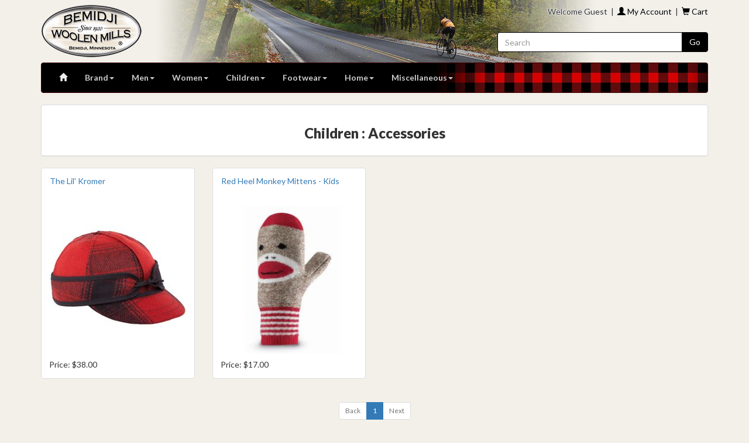

--- FILE ---
content_type: text/html; charset=UTF-8
request_url: https://bemidjiwoolenmills.com/app.php?nav=department&dname=Children&cname=Accessories
body_size: 5602
content:
<!DOCTYPE html>
<html lang="en">
    <head>
        <meta charset="utf-8">
        <meta http-equiv="X-UA-Compatible" content="IE=edge">
        <meta name="viewport" content="width=device-width, initial-scale=1, minimal-ui">
        <meta name="copyright" content="Bemidji Woolen Mills">
        <meta name="description" content="Today, over 100 years later, Bemidji Woolen Mills continues to manufacture essential woolen apparel and clothing for the outdoor industry. Our highly skilled seamstresses take pride in their dedication to their perfection." />
        <meta name="keywords" content="Home Page, wool, wool clothing, woolen clothing, apparel, apparels, Bemidji, woolen mills, Minnesota wild rice, shopping, blankets, Christmas, shirts, pants, outdoor gear, outdoor clothing, sweaters, outerwear, sporting, holiday, gifts, clothes, hunting, clothing, turtleneck, cotton, dress, socks, shoes, sandals, boots, hats, gloves, shorts, jacket, leather, underwear, gear, footwear, woman, men, man, kids, children, boots, shoes, slippers, sale, casual, comfortable, quality, classic, flannel, backpacks, bedding, khakis, comforter, pillows, fleece, Hudsons bay blankets, hiking, original, rugged, retail, " />
        <meta name="verify-v1" content="lyJJaIoNy7L9eKUrFGjJElnr9ka7p7TmXLVlOPFLpGM=" />
        <link rel="icon" type="image/ico" href="/favicon.ico">
        <title>Bemidji Woolen Mills : Children : Accessories</title>
        <link href='https://fonts.googleapis.com/css?family=Lato:400,700,900' rel='stylesheet' type='text/css'>
        <link href='https://fonts.googleapis.com/css?family=Abel' rel='stylesheet' type='text/css'>
        <link href='https://fonts.googleapis.com/css?family=EB+Garamond' rel='stylesheet' type='text/css'>
        <link href="/css/bootstrap.min.css" rel="stylesheet">
        <link href="/css/flexslider.css" rel="stylesheet">
        <link href="/css/custom.css" rel="stylesheet">
                <!--[if lt IE 9]>
            <script src="https://oss.maxcdn.com/html5shiv/3.7.2/html5shiv.min.js"></script>
            <script src="https://oss.maxcdn.com/respond/1.4.2/respond.min.js"></script>
          <![endif]-->
    </head>
    <body>
        <header>
            <div class="container desktop">
                <div class="row banner_bg">
                    <div class="col-xs-6">
                        <a href="/"><img src="/images/logo.png"
                                         title="Bemidji Woolen Mills" alt="Bemidji Woolen Mills"
                                         class="img-responsive" /></a>
                    </div>
                    <div class="col-xs-6 menu-text">
                        Welcome Guest&nbsp;&nbsp;|&nbsp;&nbsp;<a href="#"
                           data-toggle="modal" data-target="#login"><span class="glyphicon glyphicon-user"></span>
                            My Account</a>&nbsp;&nbsp;|&nbsp;&nbsp;<a href="/app.php?nav=cart"><span
                                class="glyphicon glyphicon-shopping-cart"></span> Cart</a>                    </div>
                    <div class="col-sm-4 pull-right">
                        <form role="search" action="https://www.bemidjiwoolenmills.com/app.php" method="get">
                            <div class="input-group">
                                <input type="text" class="form-control blackBorder" placeholder="Search" name="search"><span
                                    class="input-group-btn">
                                    <input type="hidden" name="nav" value="search">
                                    <input type="hidden" name="dosearch" value="1">
                                    <button class="btn btn-primary blackBackground blackBorder" type="submit">Go</button>
                                </span>
                            </div>
                        </form>
                    </div>
                </div>
            </div>
        </header>
        <div class="container" id="menu-container">
            <nav class="navbar navbar-custom" role="navigation">
                <div class="navbar-header">
                    <button type="button" class="navbar-toggle navbar-left"
                            data-toggle="collapse" data-target="#menu">
                        <span class="sr-only">Toggle navigation</span> <span
                            class="icon-bar"></span> <span class="icon-bar"></span> <span
                            class="icon-bar"></span>
                    </button>
                    <a href="/app.php?nav=cart" class="pull-right" id="cart"><span
                            class="glyphicon glyphicon-shopping-cart"></span></a>
                </div>
                <div class="collapse navbar-collapse" id="menu">
                    <ul class="nav navbar-nav">
                        <li class="active"><a href="/"><span
                                    class="glyphicon glyphicon-home" aria-hidden="true"></span></a></li>
                        <li class="dropdown"><a class="dropdown-toggle"
                                                data-toggle="dropdown" href="#">Brand<span class="caret"></span></a>
                            <ul class="dropdown-menu scrollable-menu" role="menu">
                                                <li><a href="/app.php?nav=brand&bid=3&c=Acorn Slippers and Socks">Acorn Slippers and Socks</a></li>
                <li><a href="/app.php?nav=brand&bid=4&c=Aegean Imports">Aegean Imports</a></li>
                <li><a href="/app.php?nav=brand&bid=5&c=Antique Bobbins & Spools">Antique Bobbins & Spools</a></li>
                <li><a href="/app.php?nav=brand&bid=6&c=Arborwear">Arborwear</a></li>
                <li><a href="/app.php?nav=brand&bid=65&c=Artist John Winter Water Colors">Artist John Winter Water Colors</a></li>
                <li><a href="/app.php?nav=brand&bid=2&c=Bemidji Woolen Mills">Bemidji Woolen Mills</a></li>
                <li><a href="/app.php?nav=brand&bid=66&c=Blue 84">Blue 84</a></li>
                <li><a href="/app.php?nav=brand&bid=8&c=Brown Sheep Company">Brown Sheep Company</a></li>
                <li><a href="/app.php?nav=brand&bid=62&c=Circulo">Circulo</a></li>
                <li><a href="/app.php?nav=brand&bid=9&c=Coldpruf">Coldpruf</a></li>
                <li><a href="/app.php?nav=brand&bid=11&c=Dale of Norway">Dale of Norway</a></li>
                <li><a href="/app.php?nav=brand&bid=59&c=Faribault Woolen Mills">Faribault Woolen Mills</a></li>
                <li><a href="/app.php?nav=brand&bid=10&c=Filson">Filson</a></li>
                <li><a href="/app.php?nav=brand&bid=13&c=Forever New">Forever New</a></li>
                <li><a href="/app.php?nav=brand&bid=14&c=Fox River">Fox River</a></li>
                <li><a href="/app.php?nav=brand&bid=58&c=Fraas">Fraas</a></li>
                <li><a href="/app.php?nav=brand&bid=15&c=Freshwater Society">Freshwater Society</a></li>
                <li><a href="/app.php?nav=brand&bid=16&c=Gloves In A Bottle">Gloves In A Bottle</a></li>
                <li><a href="/app.php?nav=brand&bid=48&c=Great Canadian Sock Company/J.B. Fields Sock Company">Great Canadian Sock Company/J.B. Fields Sock Company</a></li>
                <li><a href="/app.php?nav=brand&bid=50&c=Haflinger">Haflinger</a></li>
                <li><a href="/app.php?nav=brand&bid=60&c=Hand Armor">Hand Armor</a></li>
                <li><a href="/app.php?nav=brand&bid=53&c=Heim-Made">Heim-Made</a></li>
                <li><a href="/app.php?nav=brand&bid=64&c=Hestra">Hestra</a></li>
                <li><a href="/app.php?nav=brand&bid=18&c=Irish Setter Boots">Irish Setter Boots</a></li>
                <li><a href="/app.php?nav=brand&bid=45&c=Items of Local Interest">Items of Local Interest</a></li>
                <li><a href="/app.php?nav=brand&bid=61&c=Its Just Soap">Its Just Soap</a></li>
                <li><a href="/app.php?nav=brand&bid=54&c=Kamik">Kamik</a></li>
                <li><a href="/app.php?nav=brand&bid=51&c=Lazy One">Lazy One</a></li>
                <li><a href="/app.php?nav=brand&bid=22&c=Mad Bomber">Mad Bomber</a></li>
                <li><a href="/app.php?nav=brand&bid=52&c=Mary Morton">Mary Morton</a></li>
                <li><a href="/app.php?nav=brand&bid=49&c=Minga">Minga</a></li>
                <li><a href="/app.php?nav=brand&bid=23&c=Minus33">Minus33</a></li>
                <li><a href="/app.php?nav=brand&bid=47&c=Old Farmers Almanac">Old Farmers Almanac</a></li>
                <li><a href="/app.php?nav=brand&bid=43&c=Original Wooly Snowman">Original Wooly Snowman</a></li>
                <li><a href="/app.php?nav=brand&bid=56&c=Panache Accessories">Panache Accessories</a></li>
                <li><a href="/app.php?nav=brand&bid=24&c=Peet Dryer">Peet Dryer</a></li>
                <li><a href="/app.php?nav=brand&bid=25&c=Pendleton Woolen Mills&cname=All%20Items">Pendleton Woolen Mills</a></li>
                    <li><a href="/app.php?nav=brand&bid=25&c=Pendleton Woolen Mills&cname=Blankets & Bedding">&nbsp;&nbsp;-- Blankets & Bedding</a></li>
                    <li><a href="/app.php?nav=brand&bid=25&c=Pendleton Woolen Mills&cname=Women">&nbsp;&nbsp;-- Women</a></li>
                    <li><a href="/app.php?nav=brand&bid=25&c=Pendleton Woolen Mills&cname=Men">&nbsp;&nbsp;-- Men</a></li>
                    <li><a href="/app.php?nav=brand&bid=25&c=Pendleton Woolen Mills&cname=Socks">&nbsp;&nbsp;-- Socks</a></li>
                    <li><a href="/app.php?nav=brand&bid=25&c=Pendleton Woolen Mills&cname=Accessories">&nbsp;&nbsp;-- Accessories</a></li>
                    <li><a href="/app.php?nav=brand&bid=25&c=Pendleton Woolen Mills&cname=Home">&nbsp;&nbsp;-- Home</a></li>
                <li><a href="/app.php?nav=brand&bid=38&c=Polar Mitts">Polar Mitts</a></li>
                <li><a href="/app.php?nav=brand&bid=55&c=Red Wing Boot Accessories">Red Wing Boot Accessories</a></li>
                <li><a href="/app.php?nav=brand&bid=26&c=Rockford Monkey Sock">Rockford Monkey Sock</a></li>
                <li><a href="/app.php?nav=brand&bid=27&c=Smart Wool">Smart Wool</a></li>
                <li><a href="/app.php?nav=brand&bid=28&c=SnugFleece Woolens">SnugFleece Woolens</a></li>
                <li><a href="/app.php?nav=brand&bid=40&c=Sprigs Earbags">Sprigs Earbags</a></li>
                <li><a href="/app.php?nav=brand&bid=29&c=Stanfields">Stanfields</a></li>
                <li><a href="/app.php?nav=brand&bid=30&c=Stegmann Clogs">Stegmann Clogs</a></li>
                <li><a href="/app.php?nav=brand&bid=31&c=Stormy Kromer">Stormy Kromer</a></li>
                <li><a href="/app.php?nav=brand&bid=46&c=The Secret Garden">The Secret Garden</a></li>
                <li><a href="/app.php?nav=brand&bid=32&c=Turtle Fur">Turtle Fur</a></li>
                <li><a href="/app.php?nav=brand&bid=33&c=Uber Glove Co.">Uber Glove Co.</a></li>
                <li><a href="/app.php?nav=brand&bid=34&c=Wigwam">Wigwam</a></li>
                <li><a href="/app.php?nav=brand&bid=57&c=Wool Felt Insoles">Wool Felt Insoles</a></li>
                <li><a href="/app.php?nav=brand&bid=42&c=Wool Wax Creme">Wool Wax Creme</a></li>
                <li><a href="/app.php?nav=brand&bid=36&c=Woolly Scrubs">Woolly Scrubs</a></li>
                <li><a href="/app.php?nav=brand&bid=63&c=Wyoming Traders">Wyoming Traders</a></li>
                            </ul></li>
                                                    <li class="dropdown"><a class="dropdown-toggle"
                                                    data-toggle="dropdown" href="#">Men<span
                                        class="caret"></span></a>
                                <ul class="dropdown-menu scrollable-menu" role="menu">
                                                    <li><a href="/app.php?nav=department&dname=Men&cname=Accessories">Accessories</a></li>                <li><a href="/app.php?nav=department&dname=Men&cname=Baselayer%20%26%20Underwear">Baselayer & Underwear</a></li>                <li><a href="/app.php?nav=department&dname=Men&cname=Footwear">Footwear</a></li>                <li><a href="/app.php?nav=department&dname=Men&cname=Gloves%20%26%20Mittens">Gloves & Mittens</a></li>                <li><a href="/app.php?nav=department&dname=Men&cname=Hats%2C%20Caps%20%26%20Headbands">Hats, Caps & Headbands</a></li>                <li><a href="/app.php?nav=department&dname=Men&cname=Jackets">Jackets</a></li>                <li><a href="/app.php?nav=department&dname=Men&cname=Neckwarmers">Neckwarmers</a></li>                <li><a href="/app.php?nav=department&dname=Men&cname=Outerwear">Outerwear</a></li>                <li><a href="/app.php?nav=department&dname=Men&cname=Pajamas">Pajamas</a></li>                <li><a href="/app.php?nav=department&dname=Men&cname=Pants%20%26%20Bibs">Pants & Bibs</a></li>                <li><a href="/app.php?nav=department&dname=Men&cname=Scarfs">Scarfs</a></li>                <li><a href="/app.php?nav=department&dname=Men&cname=Shirts">Shirts</a></li>                <li><a href="/app.php?nav=department&dname=Men&cname=Sweaters">Sweaters</a></li>                <li><a href="/app.php?nav=department&dname=Men&cname=Sweatshirts">Sweatshirts</a></li>                <li><a href="/app.php?nav=department&dname=Men&cname=Vests">Vests</a></li>                                </ul></li>
                                                        <li class="dropdown"><a class="dropdown-toggle"
                                                    data-toggle="dropdown" href="#">Women<span
                                        class="caret"></span></a>
                                <ul class="dropdown-menu scrollable-menu" role="menu">
                                                    <li><a href="/app.php?nav=department&dname=Women&cname=Accessories">Accessories</a></li>                <li><a href="/app.php?nav=department&dname=Women&cname=Baselayer%20%26%20Underwear">Baselayer & Underwear</a></li>                <li><a href="/app.php?nav=department&dname=Women&cname=Capes%20%26%20Ponchos">Capes & Ponchos</a></li>                <li><a href="/app.php?nav=department&dname=Women&cname=Footwear">Footwear</a></li>                <li><a href="/app.php?nav=department&dname=Women&cname=Gloves%20%26%20Mittens">Gloves & Mittens</a></li>                <li><a href="/app.php?nav=department&dname=Women&cname=Hats%2C%20Caps%20%26%20Headbands">Hats, Caps & Headbands</a></li>                <li><a href="/app.php?nav=department&dname=Women&cname=Jackets">Jackets</a></li>                <li><a href="/app.php?nav=department&dname=Women&cname=Neckwarmers">Neckwarmers</a></li>                <li><a href="/app.php?nav=department&dname=Women&cname=Outerwear">Outerwear</a></li>                <li><a href="/app.php?nav=department&dname=Women&cname=Pajamas">Pajamas</a></li>                <li><a href="/app.php?nav=department&dname=Women&cname=Pants%20%26%20Skirts">Pants & Skirts</a></li>                <li><a href="/app.php?nav=department&dname=Women&cname=Scarfs">Scarfs</a></li>                <li><a href="/app.php?nav=department&dname=Women&cname=Shirts">Shirts</a></li>                <li><a href="/app.php?nav=department&dname=Women&cname=Sweaters">Sweaters</a></li>                <li><a href="/app.php?nav=department&dname=Women&cname=Sweatshirts">Sweatshirts</a></li>                                </ul></li>
                                                        <li class="dropdown"><a class="dropdown-toggle"
                                                    data-toggle="dropdown" href="#">Children<span
                                        class="caret"></span></a>
                                <ul class="dropdown-menu scrollable-menu" role="menu">
                                                    <li><a href="/app.php?nav=department&dname=Children&cname=Accessories">Accessories</a></li>                <li><a href="/app.php?nav=department&dname=Children&cname=Baselayer%20%26%20Underwear">Baselayer & Underwear</a></li>                <li><a href="/app.php?nav=department&dname=Children&cname=Blankets">Blankets</a></li>                <li><a href="/app.php?nav=department&dname=Children&cname=Boys%27">Boys'</a></li>                <li><a href="/app.php?nav=department&dname=Children&cname=Footwear">Footwear</a></li>                <li><a href="/app.php?nav=department&dname=Children&cname=Girls%27">Girls'</a></li>                <li><a href="/app.php?nav=department&dname=Children&cname=Glove%20%26%20Mittens">Glove & Mittens</a></li>                <li><a href="/app.php?nav=department&dname=Children&cname=Hats%2C%20Caps%20%26%20Headbands">Hats, Caps & Headbands</a></li>                <li><a href="/app.php?nav=department&dname=Children&cname=Infant%20%26%20Toddlers">Infant & Toddlers</a></li>                <li><a href="/app.php?nav=department&dname=Children&cname=Jackets">Jackets</a></li>                <li><a href="/app.php?nav=department&dname=Children&cname=Neckwarmers">Neckwarmers</a></li>                <li><a href="/app.php?nav=department&dname=Children&cname=Outerwear">Outerwear</a></li>                <li><a href="/app.php?nav=department&dname=Children&cname=Pajamas">Pajamas</a></li>                <li><a href="/app.php?nav=department&dname=Children&cname=Stuffed%20Animals%20%26%20Toys">Stuffed Animals & Toys</a></li>                <li><a href="/app.php?nav=department&dname=Children&cname=Sweater">Sweater</a></li>                                </ul></li>
                                                        <li class="dropdown"><a class="dropdown-toggle"
                                                    data-toggle="dropdown" href="#">Footwear<span
                                        class="caret"></span></a>
                                <ul class="dropdown-menu scrollable-menu" role="menu">
                                                    <li><a href="/app.php?nav=department&dname=Footwear&cname=Childrens%27%20Slippers">Childrens' Slippers</a></li>                <li><a href="/app.php?nav=department&dname=Footwear&cname=Childrens%27%20Socks">Childrens' Socks</a></li>                <li><a href="/app.php?nav=department&dname=Footwear&cname=Infant%20%26%20Toddler">Infant & Toddler</a></li>                <li><a href="/app.php?nav=department&dname=Footwear&cname=Men">Men</a></li>                <li><a href="/app.php?nav=department&dname=Footwear&cname=Men%27s%20Boots">Men's Boots</a></li>                <li><a href="/app.php?nav=department&dname=Footwear&cname=Men%27s%20Shoes">Men's Shoes</a></li>                <li><a href="/app.php?nav=department&dname=Footwear&cname=Men%27s%20Slippers">Men's Slippers</a></li>                <li><a href="/app.php?nav=department&dname=Footwear&cname=Men%27s%20Socks">Men's Socks</a></li>                <li><a href="/app.php?nav=department&dname=Footwear&cname=Women">Women</a></li>                <li><a href="/app.php?nav=department&dname=Footwear&cname=Women%27s%20Boots">Women's Boots</a></li>                <li><a href="/app.php?nav=department&dname=Footwear&cname=Women%27s%20Shoes">Women's Shoes</a></li>                <li><a href="/app.php?nav=department&dname=Footwear&cname=Women%27s%20Slippers">Women's Slippers</a></li>                <li><a href="/app.php?nav=department&dname=Footwear&cname=Women%27s%20Socks">Women's Socks</a></li>                <li><a href="/app.php?nav=department&dname=Footwear&cname=Wool%20Felt%20Insoles">Wool Felt Insoles</a></li>                                </ul></li>
                                                        <li class="dropdown"><a class="dropdown-toggle"
                                                    data-toggle="dropdown" href="#">Home<span
                                        class="caret"></span></a>
                                <ul class="dropdown-menu scrollable-menu" role="menu">
                                                    <li><a href="/app.php?nav=department&dname=Home&cname=Antique%20Textile%20Bobbins">Antique Textile Bobbins</a></li>                <li><a href="/app.php?nav=department&dname=Home&cname=Bedding">Bedding</a></li>                <li><a href="/app.php?nav=department&dname=Home&cname=Bedding%20Sets">Bedding Sets</a></li>                <li><a href="/app.php?nav=department&dname=Home&cname=Blankets">Blankets</a></li>                <li><a href="/app.php?nav=department&dname=Home&cname=Cloth">Cloth</a></li>                <li><a href="/app.php?nav=department&dname=Home&cname=Decor">Decor</a></li>                <li><a href="/app.php?nav=department&dname=Home&cname=Fabric%20Soaps">Fabric Soaps</a></li>                <li><a href="/app.php?nav=department&dname=Home&cname=Food%20Items">Food Items</a></li>                <li><a href="/app.php?nav=department&dname=Home&cname=Kitchen%20Items">Kitchen Items</a></li>                <li><a href="/app.php?nav=department&dname=Home&cname=Original%20Wooly%20Snowman">Original Wooly Snowman</a></li>                <li><a href="/app.php?nav=department&dname=Home&cname=Pillows">Pillows</a></li>                <li><a href="/app.php?nav=department&dname=Home&cname=Towels">Towels</a></li>                <li><a href="/app.php?nav=department&dname=Home&cname=Wild%20Rice">Wild Rice</a></li>                <li><a href="/app.php?nav=department&dname=Home&cname=Yarn">Yarn</a></li>                                </ul></li>
                                                        <li class="dropdown"><a class="dropdown-toggle"
                                                    data-toggle="dropdown" href="#">Miscellaneous<span
                                        class="caret"></span></a>
                                <ul class="dropdown-menu scrollable-menu" role="menu">
                                                    <li><a href="/app.php?nav=department&dname=Miscellaneous&cname=Additional%20Items">Additional Items</a></li>                <li><a href="/app.php?nav=department&dname=Miscellaneous&cname=Artist%20John%20Winter%20Water%20Colors">Artist John Winter Water Colors</a></li>                <li><a href="/app.php?nav=department&dname=Miscellaneous&cname=Bags">Bags</a></li>                <li><a href="/app.php?nav=department&dname=Miscellaneous&cname=Bemidji%20Gift%20Ideas">Bemidji Gift Ideas</a></li>                <li><a href="/app.php?nav=department&dname=Miscellaneous&cname=Books">Books</a></li>                <li><a href="/app.php?nav=department&dname=Miscellaneous&cname=Boot%20%26%20Shoe%20Dryers">Boot & Shoe Dryers</a></li>                <li><a href="/app.php?nav=department&dname=Miscellaneous&cname=Gift%20Certificate">Gift Certificate</a></li>                <li><a href="/app.php?nav=department&dname=Miscellaneous&cname=Gift%20Ideas">Gift Ideas</a></li>                <li><a href="/app.php?nav=department&dname=Miscellaneous&cname=Hunting">Hunting</a></li>                <li><a href="/app.php?nav=department&dname=Miscellaneous&cname=Skincare">Skincare</a></li>                                </ul></li>
                                                </ul>
                </div>
            </nav>
        </div>
        <div class="container mobile">
            <div class="row">
                <div class="col-sm-12">
                    <div id="logo">
                        <a href="/"><img src="/images/logo.png"
                                         title="Bemidji Woolen Mills" alt="Bemidji Woolen Mills"
                                         class="img-responsive" /></a>
                    </div>
                </div>
            </div>
            <div class="row">
                <div class="col-sm-12 search">
                    <form role="search" action="https://www.bemidjiwoolenmills.com/app.php" method="get">
                        <div class="input-group">
                            <input type="text" class="form-control" placeholder="Search"
                                   name="search"><span class="input-group-btn">
                                <input type="hidden" name="nav" value="search">
                                <input type="hidden" name="dosearch" value="1">
                                <button class="btn btn-primary" type="submit">Go</button>
                            </span>
                        </div>
                    </form>
                </div>
            </div>
        </div>
        <script src="/js/jquery.min.js" type="text/javascript"></script>
        <script src="/js/bootstrap.min.js" type="text/javascript"></script>
        <script src="/js/jquery.flexslider-min.js" type="text/javascript"></script>
        <script src="/js/bwm.js" type="text/javascript"></script>
        <script src="https://www.google.com/recaptcha/api.js" async defer></script><div class="container">
    <div class="panel panel-default">
        <div class="panel-body"> 
            <h1>Children : Accessories</h1>
        </div>
    </div>
</div>
<div class="container">
    <div class="row clearfix">        <div class="col-xs-6 col-sm-3">
            <div class="thumbnail">
                                <div class="brandname"></div>                <div class="captiontitle"><h5><a href="/app.php?nav=details&itemid=stormy15_2015">The Lil' Kromer</a></h5></div>
                <a href="/app.php?nav=details&itemid=stormy15_2015"><img src="/thumbnails/stormy15b_2015.jpg" height="253" width="253" alt=" - The Lil' Kromer" border="0" class="img-rounded"></a>
                <div class="caption">
                    Price: $38.00                </div>
            </div>
        </div>
                <div class="col-xs-6 col-sm-3">
            <div class="thumbnail">
                                <div class="brandname"></div>                <div class="captiontitle"><h5><a href="/app.php?nav=details&itemid=fox16_16">Red Heel Monkey Mittens - Kids</a></h5></div>
                <a href="/app.php?nav=details&itemid=fox16_16"><img src="/thumbnails/fox16_16.jpg" height="253" width="253" alt=" - Red Heel Monkey Mittens - Kids" border="0" class="img-rounded"></a>
                <div class="caption">
                    Price: $17.00                </div>
            </div>
        </div>
        </div></div>
    <div class="container overflowhidden">
        <div class="row text-center overflowhidden">
            <nav>
                <ul class="pagination pagination-sm">
                                            <li class="disabled">
                            <a href="#" aria-label="Previous">
                                <span aria-hidden="true">Back</span>
                            </a>
                        </li>
                        <li class="active"><a href="#">1</a></li>                        <li class="disabled">
                            <a href="#" aria-label="Next">
                                <span aria-hidden="true">Next</span>
                            </a>
                        </li>
                        
                </ul>
            </nav>
        </div>
    </div>
    <script>
    (function (i, s, o, g, r, a, m) {
        i['GoogleAnalyticsObject'] = r;
        i[r] = i[r] || function () {
            (i[r].q = i[r].q || []).push(arguments)
        }, i[r].l = 1 * new Date();
        a = s.createElement(o),
                m = s.getElementsByTagName(o)[0];
        a.async = 1;
        a.src = g;
        m.parentNode.insertBefore(a, m)
    })(window, document, 'script', '//www.google-analytics.com/analytics.js', 'ga');

    ga('create', 'UA-1951188-1', 'auto');
    ga('require', 'displayfeatures');
    ga('require', 'linkid', 'linkid.js');
    ga('send', 'pageview');

</script>
<div class="container">
    <div class="well">
        <div class="row">
            <div class="col-sm-12">
                <h4>
                    <strong>Contact us</strong>
                </h4>
                <hr />
            </div>
        </div>
        <div class="row">
            <div class="col-sm-3">
                <p>
                    <strong>Store Hours:</strong><br />
                    Sun: 10:00am - 5:00pm CST <br />Mon-Sat: 8:00am - 5:30pm CST
                </p>
            </div>
            <div class="col-sm-3">
                <address>
                    <strong>Mailing Address:</strong><br /> <strong>Bemidji Woolen Mills</strong><br />
                    301 Irvine Ave NW<br /> Bemidji, MN 56601-0279
                </address>
            </div>
            <div class="col-sm-4">
                <p>
                    <strong>Email:</strong><br /> info@bemidjiwoolenmills.com<br />
                    <strong>Phone:</strong><br /> 218-751-5166<br />
                    <strong>Alternate:</strong><br /> 218-368-3406
                </p>
            </div>
            <div class="col-sm-2">
                <strong>Social:</strong>
                <p>
                    <a href="https://www.facebook.com/bemidjiwoolenmills" target="_blank"><img src="/images/facebook40x40.png" width="40" height="40" alt="Bemidji Woolen Mills - Facebook" /></a>
                    <a href="https://www.instagram.com/bemidjiwoolenmills" target="_blank"><img src="/images/instagram40x40.png" width="40" height="40" alt="Bemidji Woolen Mills - Instagram" /></a>
                </p>
            </div>    
        </div>
    </div>
</div>
<div class="container text-center">&copy; 2025 Bemidji Woolen Mills</div>
<div class="modal fade" id="login" tabindex="-1" role="dialog"
     aria-labelledby="loginModalLabel">
    <div class="modal-dialog" role="document">
        <div class="modal-content">
            <div class="modal-header">
                <button type="button" class="close" data-dismiss="modal"
                        aria-label="Close">
                    <span aria-hidden="true">&times;</span>
                </button>
                <h4 class="modal-title" id="loginModalLabel">Login</h4>
            </div>
            <form method="post" action="https://www.bemidjiwoolenmills.com/">
                <div class="modal-body">
                                        <div class="form-group">
                        <label for="lemail">Email address</label>
                        <input type="email"
                               class="form-control" placeholder="Email address"
                               name="lemail" value="">
                    </div>
                    <div class="form-group">
                        <label for="password">Password</label>
                        <input type="password"
                               class="form-control" placeholder="Password"
                               name="password">
                    </div>
                    <div>
                        <div class="g-recaptcha" data-sitekey="6LeQKecUAAAAAGmnSFI2iNuf9cPBRzWxHK3C6lj-"></div>    
                    </div>
                </div>
                <div class="modal-footer">
                    <div class="row">
                        <div class="col-xs-5 text-left">
                            <a data-toggle="modal" href="#fp" data-dismiss="modal" data-toggle="modal">Forgot Password?</a>
                        </div>
                        <div class="col-xs-7">
                            <input name="cmd" type="hidden" value="login"> <input
                                name="ref" type="hidden" value="" />
                            <input name="iid" type="hidden" id="iid"
                                   value="" />
                            <button type="button" class="btn btn-default" data-dismiss="modal"
                                    data-toggle="modal" data-target="#signup">Sign Up</button>
                            <button type="submit" class="btn btn-primary">Login</button>
                        </div>
                    </div>
                </div>
            </form>
        </div>
    </div>
</div>
<div class="modal fade" id="signup" tabindex="-1" role="dialog"
     aria-labelledby="signupModalLabel">
    <div class="modal-dialog" role="document">
        <div class="modal-content">
            <div class="modal-header">
                <button type="button" class="close" data-dismiss="modal"
                        aria-label="Close">
                    <span aria-hidden="true">&times;</span>
                </button>
                <h4 class="modal-title" id="signupModalLabel">Sign Up</h4>
            </div>
            <form method="post" action="https://www.bemidjiwoolenmills.com/">
                <div class="modal-body">
                                        <div class="form-group">
                        <label for="firstname">First name</label>
                        <input type="text"
                               class="form-control" id="firstname" placeholder="First name"
                               name="firstname">
                    </div>
                    <div class="form-group">
                        <label for="middlename">Middle name</label>
                        <input type="text"
                               class="form-control" id="middlename" placeholder="Middle name"
                               name="middlename">
                    </div>
                    <div class="form-group">
                        <label for="lastname">Last name</label>
                        <input type="text"
                               class="form-control" id="lastname" placeholder="Last name"
                               name="lastname">
                    </div>
                    <div class="form-group">
                        <label for="lemail">Email address</label>
                        <input type="email"
                               class="form-control" name="email" placeholder="Email address"
                               name="email" value="">
                    </div>
                    <div class="form-group">
                        <label for="password">Password</label>
                        <input type="password"
                               class="form-control" id="password" placeholder="Password"
                               name="password">
                    </div>
                    <div class="form-group">
                        <label for="cpassword">Confirm password</label> <input
                            type="password" class="form-control" id="cpassword"
                            placeholder="Confirm password" name="cpassword">
                    </div>
                    <div>
                        <div class="g-recaptcha" data-sitekey="6LeQKecUAAAAAGmnSFI2iNuf9cPBRzWxHK3C6lj-"></div>    
                    </div>
                </div>
                <div class="modal-footer">
                    <input name="cmd" type="hidden" value="signup" /> <input
                        name="ref" type="hidden" value="" />
                    <button type="button" class="btn btn-default" data-dismiss="modal"
                            data-toggle="modal" data-target="#login">Login</button>
                    <button type="submit" class="btn btn-primary">Sign Up</button>
                </div>
            </form>
        </div>
    </div>
</div>
<div class="modal fade" id="fp" tabindex="-1" role="dialog"
     aria-labelledby="fpModalLabel">
    <div class="modal-dialog" role="document">
        <div class="modal-content">
            <div class="modal-header">
                <button type="button" class="close" data-dismiss="modal"
                        aria-label="Close">
                    <span aria-hidden="true">&times;</span>
                </button>
                <h4 class="modal-title" id="fpModalLabel">Forgot Password</h4>
            </div>
            <form method="post" action="https://www.bemidjiwoolenmills.com/">
                <div class="modal-body">
                                        <div class="form-group">
                        <label for="email">Email address</label>
                        <input type="email"
                               class="form-control" name="email" placeholder="Email address"
                               id="email" value="">
                    </div>
                    <div>
                        <div class="g-recaptcha" data-sitekey="6LeQKecUAAAAAGmnSFI2iNuf9cPBRzWxHK3C6lj-"></div>    
                    </div>
                </div>
                <div class="modal-footer">
                    <input name="cmd" type="hidden" value="fp"> <input
                        name="ref" type="hidden" value="" />
                    <button type="button" class="btn btn-default" data-dismiss="modal"
                            data-toggle="modal" data-target="#login">Login</button>
                    <button type="submit" class="btn btn-primary">Submit</button>
                </div>
            </form>
        </div>
    </div>
</div>
<div class="modal fade" id="rp" tabindex="-1" role="dialog"
     aria-labelledby="rpModalLabel">
    <div class="modal-dialog" role="document">
        <div class="modal-content">
            <div class="modal-header">
                <button type="button" class="close" data-dismiss="modal"
                        aria-label="Close">
                    <span aria-hidden="true">&times;</span>
                </button>
                <h4 class="modal-title" id="rpModalLabel">Reset Password</h4>
            </div>
            <form method="post" action="https://www.bemidjiwoolenmills.com/">
                <div class="modal-body">
                                        <div class="form-group">
                        <label for="email">Email address</label>
                        <input type="email"
                               class="form-control" name="email" placeholder="Email address"
                               value="">
                    </div>
                    <div class="form-group">
                        <label for="code">Code</label>
                        <input type="text"
                               class="form-control" name="code" placeholder="Code"
                               value="">
                    </div>
                    <div class="form-group">
                        <label for="password">New Password</label>
                        <input type="password"
                               class="form-control" name="password" placeholder="New Password">
                    </div>
                    <div class="form-group">
                        <label for="cpassword">Confirm Password</label>
                        <input type="password"
                               class="form-control" name="cpassword" placeholder="Confirm Password">
                    </div>
                    <div>
                        <div class="g-recaptcha" data-sitekey="6LeQKecUAAAAAGmnSFI2iNuf9cPBRzWxHK3C6lj-"></div>    
                    </div>
                </div>
                <div class="modal-footer">
                    <input name="cmd" type="hidden" value="rp"> <input
                        name="ref" type="hidden" value="" />
                    <button type="submit" class="btn btn-primary">Submit</button>
                </div>
            </form>
        </div>
    </div>
</div>
<script type="text/javascript">
    var menuContainer = function () {
        if ($(window).width() <= 767) {
            $('#menu-container').removeClass('container');
        } else {
            $('#menu-container').addClass('container');
        }
    };

    $(window).on('load', menuContainer);
    $(window).resize(menuContainer);
    $(".close").click(function () {
        $(".text-danger").remove();
    });
</script>
<!-- BWMAnalytics -->
<script>
  var _paq = window._paq = window._paq || [];
  _paq.push(['trackPageView']);
  _paq.push(['enableLinkTracking']);
  (function() {
    var u="//www.bemidjiwoolenmills.com/bwmanalytics/";
    _paq.push(['setTrackerUrl', u+'matomo.php']);
    _paq.push(['setSiteId', '1']);
    var d=document, g=d.createElement('script'), s=d.getElementsByTagName('script')[0];
    g.async=true; g.src=u+'matomo.js'; s.parentNode.insertBefore(g,s);
  })();
</script>
<!-- End BWMAnalytics Code -->
</body>
</html>

--- FILE ---
content_type: text/html; charset=utf-8
request_url: https://www.google.com/recaptcha/api2/anchor?ar=1&k=6LeQKecUAAAAAGmnSFI2iNuf9cPBRzWxHK3C6lj-&co=aHR0cHM6Ly9iZW1pZGppd29vbGVubWlsbHMuY29tOjQ0Mw..&hl=en&v=naPR4A6FAh-yZLuCX253WaZq&size=normal&anchor-ms=20000&execute-ms=15000&cb=n64wu3vf3hob
body_size: 46663
content:
<!DOCTYPE HTML><html dir="ltr" lang="en"><head><meta http-equiv="Content-Type" content="text/html; charset=UTF-8">
<meta http-equiv="X-UA-Compatible" content="IE=edge">
<title>reCAPTCHA</title>
<style type="text/css">
/* cyrillic-ext */
@font-face {
  font-family: 'Roboto';
  font-style: normal;
  font-weight: 400;
  src: url(//fonts.gstatic.com/s/roboto/v18/KFOmCnqEu92Fr1Mu72xKKTU1Kvnz.woff2) format('woff2');
  unicode-range: U+0460-052F, U+1C80-1C8A, U+20B4, U+2DE0-2DFF, U+A640-A69F, U+FE2E-FE2F;
}
/* cyrillic */
@font-face {
  font-family: 'Roboto';
  font-style: normal;
  font-weight: 400;
  src: url(//fonts.gstatic.com/s/roboto/v18/KFOmCnqEu92Fr1Mu5mxKKTU1Kvnz.woff2) format('woff2');
  unicode-range: U+0301, U+0400-045F, U+0490-0491, U+04B0-04B1, U+2116;
}
/* greek-ext */
@font-face {
  font-family: 'Roboto';
  font-style: normal;
  font-weight: 400;
  src: url(//fonts.gstatic.com/s/roboto/v18/KFOmCnqEu92Fr1Mu7mxKKTU1Kvnz.woff2) format('woff2');
  unicode-range: U+1F00-1FFF;
}
/* greek */
@font-face {
  font-family: 'Roboto';
  font-style: normal;
  font-weight: 400;
  src: url(//fonts.gstatic.com/s/roboto/v18/KFOmCnqEu92Fr1Mu4WxKKTU1Kvnz.woff2) format('woff2');
  unicode-range: U+0370-0377, U+037A-037F, U+0384-038A, U+038C, U+038E-03A1, U+03A3-03FF;
}
/* vietnamese */
@font-face {
  font-family: 'Roboto';
  font-style: normal;
  font-weight: 400;
  src: url(//fonts.gstatic.com/s/roboto/v18/KFOmCnqEu92Fr1Mu7WxKKTU1Kvnz.woff2) format('woff2');
  unicode-range: U+0102-0103, U+0110-0111, U+0128-0129, U+0168-0169, U+01A0-01A1, U+01AF-01B0, U+0300-0301, U+0303-0304, U+0308-0309, U+0323, U+0329, U+1EA0-1EF9, U+20AB;
}
/* latin-ext */
@font-face {
  font-family: 'Roboto';
  font-style: normal;
  font-weight: 400;
  src: url(//fonts.gstatic.com/s/roboto/v18/KFOmCnqEu92Fr1Mu7GxKKTU1Kvnz.woff2) format('woff2');
  unicode-range: U+0100-02BA, U+02BD-02C5, U+02C7-02CC, U+02CE-02D7, U+02DD-02FF, U+0304, U+0308, U+0329, U+1D00-1DBF, U+1E00-1E9F, U+1EF2-1EFF, U+2020, U+20A0-20AB, U+20AD-20C0, U+2113, U+2C60-2C7F, U+A720-A7FF;
}
/* latin */
@font-face {
  font-family: 'Roboto';
  font-style: normal;
  font-weight: 400;
  src: url(//fonts.gstatic.com/s/roboto/v18/KFOmCnqEu92Fr1Mu4mxKKTU1Kg.woff2) format('woff2');
  unicode-range: U+0000-00FF, U+0131, U+0152-0153, U+02BB-02BC, U+02C6, U+02DA, U+02DC, U+0304, U+0308, U+0329, U+2000-206F, U+20AC, U+2122, U+2191, U+2193, U+2212, U+2215, U+FEFF, U+FFFD;
}
/* cyrillic-ext */
@font-face {
  font-family: 'Roboto';
  font-style: normal;
  font-weight: 500;
  src: url(//fonts.gstatic.com/s/roboto/v18/KFOlCnqEu92Fr1MmEU9fCRc4AMP6lbBP.woff2) format('woff2');
  unicode-range: U+0460-052F, U+1C80-1C8A, U+20B4, U+2DE0-2DFF, U+A640-A69F, U+FE2E-FE2F;
}
/* cyrillic */
@font-face {
  font-family: 'Roboto';
  font-style: normal;
  font-weight: 500;
  src: url(//fonts.gstatic.com/s/roboto/v18/KFOlCnqEu92Fr1MmEU9fABc4AMP6lbBP.woff2) format('woff2');
  unicode-range: U+0301, U+0400-045F, U+0490-0491, U+04B0-04B1, U+2116;
}
/* greek-ext */
@font-face {
  font-family: 'Roboto';
  font-style: normal;
  font-weight: 500;
  src: url(//fonts.gstatic.com/s/roboto/v18/KFOlCnqEu92Fr1MmEU9fCBc4AMP6lbBP.woff2) format('woff2');
  unicode-range: U+1F00-1FFF;
}
/* greek */
@font-face {
  font-family: 'Roboto';
  font-style: normal;
  font-weight: 500;
  src: url(//fonts.gstatic.com/s/roboto/v18/KFOlCnqEu92Fr1MmEU9fBxc4AMP6lbBP.woff2) format('woff2');
  unicode-range: U+0370-0377, U+037A-037F, U+0384-038A, U+038C, U+038E-03A1, U+03A3-03FF;
}
/* vietnamese */
@font-face {
  font-family: 'Roboto';
  font-style: normal;
  font-weight: 500;
  src: url(//fonts.gstatic.com/s/roboto/v18/KFOlCnqEu92Fr1MmEU9fCxc4AMP6lbBP.woff2) format('woff2');
  unicode-range: U+0102-0103, U+0110-0111, U+0128-0129, U+0168-0169, U+01A0-01A1, U+01AF-01B0, U+0300-0301, U+0303-0304, U+0308-0309, U+0323, U+0329, U+1EA0-1EF9, U+20AB;
}
/* latin-ext */
@font-face {
  font-family: 'Roboto';
  font-style: normal;
  font-weight: 500;
  src: url(//fonts.gstatic.com/s/roboto/v18/KFOlCnqEu92Fr1MmEU9fChc4AMP6lbBP.woff2) format('woff2');
  unicode-range: U+0100-02BA, U+02BD-02C5, U+02C7-02CC, U+02CE-02D7, U+02DD-02FF, U+0304, U+0308, U+0329, U+1D00-1DBF, U+1E00-1E9F, U+1EF2-1EFF, U+2020, U+20A0-20AB, U+20AD-20C0, U+2113, U+2C60-2C7F, U+A720-A7FF;
}
/* latin */
@font-face {
  font-family: 'Roboto';
  font-style: normal;
  font-weight: 500;
  src: url(//fonts.gstatic.com/s/roboto/v18/KFOlCnqEu92Fr1MmEU9fBBc4AMP6lQ.woff2) format('woff2');
  unicode-range: U+0000-00FF, U+0131, U+0152-0153, U+02BB-02BC, U+02C6, U+02DA, U+02DC, U+0304, U+0308, U+0329, U+2000-206F, U+20AC, U+2122, U+2191, U+2193, U+2212, U+2215, U+FEFF, U+FFFD;
}
/* cyrillic-ext */
@font-face {
  font-family: 'Roboto';
  font-style: normal;
  font-weight: 900;
  src: url(//fonts.gstatic.com/s/roboto/v18/KFOlCnqEu92Fr1MmYUtfCRc4AMP6lbBP.woff2) format('woff2');
  unicode-range: U+0460-052F, U+1C80-1C8A, U+20B4, U+2DE0-2DFF, U+A640-A69F, U+FE2E-FE2F;
}
/* cyrillic */
@font-face {
  font-family: 'Roboto';
  font-style: normal;
  font-weight: 900;
  src: url(//fonts.gstatic.com/s/roboto/v18/KFOlCnqEu92Fr1MmYUtfABc4AMP6lbBP.woff2) format('woff2');
  unicode-range: U+0301, U+0400-045F, U+0490-0491, U+04B0-04B1, U+2116;
}
/* greek-ext */
@font-face {
  font-family: 'Roboto';
  font-style: normal;
  font-weight: 900;
  src: url(//fonts.gstatic.com/s/roboto/v18/KFOlCnqEu92Fr1MmYUtfCBc4AMP6lbBP.woff2) format('woff2');
  unicode-range: U+1F00-1FFF;
}
/* greek */
@font-face {
  font-family: 'Roboto';
  font-style: normal;
  font-weight: 900;
  src: url(//fonts.gstatic.com/s/roboto/v18/KFOlCnqEu92Fr1MmYUtfBxc4AMP6lbBP.woff2) format('woff2');
  unicode-range: U+0370-0377, U+037A-037F, U+0384-038A, U+038C, U+038E-03A1, U+03A3-03FF;
}
/* vietnamese */
@font-face {
  font-family: 'Roboto';
  font-style: normal;
  font-weight: 900;
  src: url(//fonts.gstatic.com/s/roboto/v18/KFOlCnqEu92Fr1MmYUtfCxc4AMP6lbBP.woff2) format('woff2');
  unicode-range: U+0102-0103, U+0110-0111, U+0128-0129, U+0168-0169, U+01A0-01A1, U+01AF-01B0, U+0300-0301, U+0303-0304, U+0308-0309, U+0323, U+0329, U+1EA0-1EF9, U+20AB;
}
/* latin-ext */
@font-face {
  font-family: 'Roboto';
  font-style: normal;
  font-weight: 900;
  src: url(//fonts.gstatic.com/s/roboto/v18/KFOlCnqEu92Fr1MmYUtfChc4AMP6lbBP.woff2) format('woff2');
  unicode-range: U+0100-02BA, U+02BD-02C5, U+02C7-02CC, U+02CE-02D7, U+02DD-02FF, U+0304, U+0308, U+0329, U+1D00-1DBF, U+1E00-1E9F, U+1EF2-1EFF, U+2020, U+20A0-20AB, U+20AD-20C0, U+2113, U+2C60-2C7F, U+A720-A7FF;
}
/* latin */
@font-face {
  font-family: 'Roboto';
  font-style: normal;
  font-weight: 900;
  src: url(//fonts.gstatic.com/s/roboto/v18/KFOlCnqEu92Fr1MmYUtfBBc4AMP6lQ.woff2) format('woff2');
  unicode-range: U+0000-00FF, U+0131, U+0152-0153, U+02BB-02BC, U+02C6, U+02DA, U+02DC, U+0304, U+0308, U+0329, U+2000-206F, U+20AC, U+2122, U+2191, U+2193, U+2212, U+2215, U+FEFF, U+FFFD;
}

</style>
<link rel="stylesheet" type="text/css" href="https://www.gstatic.com/recaptcha/releases/naPR4A6FAh-yZLuCX253WaZq/styles__ltr.css">
<script nonce="FaAMa9PFLGtvtvyhzc8LiQ" type="text/javascript">window['__recaptcha_api'] = 'https://www.google.com/recaptcha/api2/';</script>
<script type="text/javascript" src="https://www.gstatic.com/recaptcha/releases/naPR4A6FAh-yZLuCX253WaZq/recaptcha__en.js" nonce="FaAMa9PFLGtvtvyhzc8LiQ">
      
    </script></head>
<body><div id="rc-anchor-alert" class="rc-anchor-alert"></div>
<input type="hidden" id="recaptcha-token" value="[base64]">
<script type="text/javascript" nonce="FaAMa9PFLGtvtvyhzc8LiQ">
      recaptcha.anchor.Main.init("[\x22ainput\x22,[\x22bgdata\x22,\x22\x22,\[base64]/[base64]/[base64]/[base64]/[base64]/KHEoSCw0MjUsSC5UKSxpZShILGwpKTpxKEgsNDI1LGwpLEgpKSw0MjUpLFcpLEgpKX0sRUk9ZnVuY3Rpb24obCxDLEgsVyl7dHJ5e1c9bFsoKEN8MCkrMiklM10sbFtDXT0obFtDXXwwKS0obFsoKEN8MCkrMSklM118MCktKFd8MCleKEM9PTE/[base64]/[base64]/[base64]/[base64]/[base64]/[base64]/[base64]/[base64]/[base64]/[base64]/[base64]\\u003d\\u003d\x22,\[base64]\\u003d\x22,\x22wqlMwr1mwoFkw4R5JsK3JRvCssO6w7zCucKbYnhHwrRTWDtkw4vDvnPCu3grTsOeCkPDqn3DjcKKwp7DuhgTw4DCnsKZw68kWMKVwr/DjivDuE7DjCUEwrTDvWbDp28ECMOlDsK7wqXDqz3DjgnDg8Kfwq8Bwr9PCsO0w5wGw7sedMKKwqgsJMOmWlRZA8O2JcOlSQ57w5sJwrbCmMOWwqRrwpHCtCvDpSdccRzCty/DgMK2w41GwpvDnBrCgi0ywpfCq8Kdw6DCjzYNwoLDrFLCjcKzfcKSw6nDjcK+wpvDmEIKwpJHwp3CmMOyBcKIworChSA8KB5tRsKXwplSThYuwphVUcKFw7HCsMO9CRXDncOySMKKU8K+M1UgwqzCucKuenjCocKTIn7CnMKib8KkwrA8aADChMK5wobDmcOeRsK/w6kiw453PzMON3phw7jCq8OCaUJNO8OOw47ClsOIwqB7wonDjWRzMcKFw5x/ISrCiMKtw7XDik/DpgnDicKGw6dfbA1pw4Umw4fDjcK2w69xwozDgQArwozCjsOdHkd5wrRpw7cNw5gSwr8hIcOvw41qe0QnFXjCi1YUE2M4wp7Cq3tmBmPDuwjDq8KDOMO2QXPChXp/[base64]/CqFMxdMOJAB1nw4FuwoXCmmrCpUzDiWjCosO5wqggw6lfwpzCnsO7ScOrQCTCs8Kuwrgfw4xtw5NLw6trw5o0wpB/w7A9IWFJw7koJkEKUz3Cr3o7w7jDrcKnw6zCr8K0VMOUAsOww7NBwqBja2TCrRILPH4RwpbDszoNw7zDmcKVw6IuVxJhwo7CucKGTG/Ci8K7B8KnIijDvHcYGhrDncO7Z2tgbMK/[base64]/[base64]/CnFpNwrMZZsKYMMODcktpwrd1SsKtOlwDwpsPwqvDuMKGGcOLVgHCkSTCs3zDjTvDl8OGw4HDicOjwpNaSMOHKiB2Z1EBQCfCvXHCryHCu3PDuVsCJsKWEMKvwprDny7DlVnDlsKTaDXDoMKQCMOYwrrDisKkZMOjD8OywpwAMB0bw7/Dok/CgMKTw4bCvRjClFzDrwxow6HChcOFw5VJasKGw7rCvT/Dr8O/CyzDrMO5woEkdBN5V8KdPhNcw7Z9WsOQwrbDucKmIcKNw7zDn8KXwrHDhyFDwoQtwoc3w7HCksOME0PCsmDCicKRNhUiwox2wrFQNsKiVTg5wofCvMO3w7UIHiMtW8KhfMKhfMKMfzstw49/w7peS8KjesOgOMO8fsONw4lMw53CqsOhw6bCqm4NBcOQw5IVw5TCj8KzwoEzwq9RMWZoU8Oow4URw6sfSSLDqljDnMOlLWrDrsO5wqzCrxTCnS0QXCQDDmzCpWnCncKrZGhmwq/Dr8O+KlYvWcOZaE5Twr59w7paJ8Otw7DCnTQFwrU6a3PCtDPClcO/[base64]/wo0FIjo7w47DscKLS8KWfADClcOVw77ChsKqw4jDpsK8wovCsgjDp8K5wqMlwprCrcK1IW7CiA53TMKOwr/Dn8O3wqguw65tdMO7w5JsN8OTbMOfwrDDjB8kwpjDqMO8WsK1wpRDP3Eswo1Vw4/CpcOdwrXCmz3CkMOCQjHDrsOGwo3DumwFw6h4wpdUeMK+w7EswqDCjyo5ZSdpwrLDsG3ClEcuwocAwqjDi8KdI8KYwoEmw5BTWcOSw4tcwrgbw6DDg3zCgMKmw6R1Ln5xw7hhNxPDrUvDrm11Ay9ew6ZsM2B8wo0RHcOWW8KlwpLDnl/[base64]/XsOiP0NGwrF6NMOAwq5Dw67CpHXDp8KhF8KVwoXCnUbDnmrCsMOcQHZJw6E+awrDqVvDiRjDusK+SgUwwrjDqhfDrsO8w6XDlcOKCHoLKMOPwpjCrX/DisKhADpew4QAwqvDo3HDiANJBMOvw4vCksOBBxjDrMKYR2rDsMOJbHvCg8KDFwrCmSEvb8KAYsKcwrfCtMKuwqLCsX/Dh8KPwqVre8Khw5R/wpvDhCbCgTPCh8OMAC7Cn1nCucOzLhHDnsO+w4TDuXZYe8KreCnDvsORZcObTMOvw5kGwrMtw7rCu8Kgw53Dl8KHwrwlwojCscOYwqvCrUfDslssID5UTx5Ew5YeCcO8wro4wojDsmUTLy/[base64]/DpnnDmRrDr8Kwwr4qLH7Dk3vDkMO2Q8OIw5xtwrQAw4PDu8KbwodsRyLCuxFfUi0pwqHDoMKTBMO9wr/CtA93wqkwHCXDs8OdX8O9b8K3ZcKDw7fCi25Pw4bCqcK0wq0RwrXCp1zDjcKfbsOlw64vwojCjHrCsRoIXDrCmcKawoVRT0DDpljDhcKhYXbDuj9KNDDDt3/DosOPw50/ZzNDFcKtw4bCoGRfwq3Cj8O7w7sawrlJw7kEwq5gFcK0wrPCmMO7w5Y1RU5DecKqWl7CisKmNMK7w4AKw65Twr5gYQp5wr7Dq8ORwqLDn24rwodMwplqwrolw5fCix3CqRbDjsOVRA/DmMKTW3vCq8O1N0HCtcOsKl1uYjZKwrDDp1c+wqogw7VOw7AHw7NCaHTCgXQMScKcwr3CoMOXe8KSUw3DpVA9w6EDwrHCqsOwTxx2w7rDu8KYP0fDtMKPw6LCmG/DkMKKwpgOLMKaw41kdizDrMKRwobDmiDDihrDk8OPG03CgsOCfXPDosK+wpQkwpzCjjNHwoHCs1DDkhrDtcOyw4TDpUIiw4XDpcK+wo/DsnXCusK3w43Dj8OQM8KwERIJOMOuR1R1a1llw65vw53DujvCtWDDvsO3CRnCozrCsMOcFMKFwrPCu8Knw40ww4HDnnrCkkEKTnk/w7/ClBDDkMK8w67ClsKQMsOew5UJNiQTwoEkPlxZShZrAMO8E0zDtcOTRjcAwoI9w4nDh8ODDMKkMR3CiWkSw48VDy3CuHYgBcONwpPCljTCjVVZB8OXej5ZwrHDoVoaw5cqRMKfwrbCocONf8OFw53Ct0nCvUAGw71nwrjClMOvw7dKJcKZw5jDo8Kiw6AUPMKHesO9G1/CjRnCgMK6w6FkacKObsKvwrAWdsK1w7HCmQA1wrvDmD3CnzMZCH5SwpE3OsOiw5/DvRDDtcKlwpTClipcAcOBbcKdETTDmQrCqgIWJSXCm3JUN8O5Ix/DvcKTwptNTXXClUnDiCTCsMKtHcOCGsKjw5rDucOYwpB2FB9Xw6zCrMO/[base64]/CpnvDpzDCgQlMG8OFWVgew51uwq3DgsKwwozDoMKOVBp7w57DvDR8w48QWhlfSXzCpS/[base64]/[base64]/[base64]/wobDlMKRCXXCjsKVf1VMAsKyN8KvRwbDucK4w79aw4HCm8KSwp/DjSQBRsKUBcOhwrPCsMKDPBvCoQFww7HDu8KwwojDoMKNwoUNwpkAw77DsMO/w7PDg8KvWMKqBBDDvsKbS8KqeV7DlcKQGETCmMOvF23DmsKFS8OodsOhwo8Cw6g6wq10wqvDiy3Ch8OtfMKqw6zCvifDqhkiIw/CslI6ai7DvyDCgRXDtDvDmcK1w5FDw6DDkMOUwogkw4w1fFdgwpMFKMKqSMOKG8OewpQsw5Y7w4bCuynCssK0QMKow5/CgcO9w5w5ZjHCsWLCqsO0wprCogU9UXpdw4tIH8OOw4dAS8K6woVGwqdvfcO2HSREwp3CpMKiAsO9wr9HRh3CnlzCkh7CuHcyWwvDtn/DhMOLMG4Gw49WwpbCq0BVZTcBVMKiRzrDmsOeS8OawpNDQsOuw54Pw7nCj8O7wqUhwo8jwokVIsK/[base64]/DoGNow4ReGMKlYcKlw6jDocKlJWZlw7LDgDkTcjpFY8KEw6ETbcOcwrTCtlfDj0tXdsOWOijCvsOwwp/CtsK/wrzCuHRafyQnQiQkPcK2w6pfdH/Dj8OCCMKJezzCqBDCpRnCgsO9w7DChHfDu8KDwo7Cj8OhDMKWC8OlMFPCh0EzccKSw5/DhsOowrHDhsKEwrtZw7ptwprDqcOiW8KIwrfCtU/CqsKqUn/DusO8wpgzOTjCosKIMMOfHsKcw7HCi8O6egnCj07CusKNw7l6woh1w78qcAEHMgRKwrbCuTLDm1xsYQ5uw7c8TAUiG8OoIldQw44ESyVCwoYrcsObXsKFYn/DojnDiMK1w4/DnGvCkcONNTMoPT7DjMOkw5rDgsO7HsOJHsKPw4zDsh/CucKSAm3DvcKkX8OwwqrDrMOqQgLDhiTDvX/CuMODXsOtN8O0WsO3wqsgG8Ozw7zCssOwXTDCjS45wprCt3s+w4h0w4/Dp8Oaw4ITNsO0wrHDgFXDrErCgMKKFGlWVcORw6TDlcK2FjJJw6LDicK5wodhLMOcwrnCoE50w4vChAIWwrTCijxnwrgKG8O8wrZ5w7RVe8OwfFvCrjFfW8K/[base64]/ClXcmdWtye8OswrHCqk0XbFXDr8KGKsOaJMOqHTkvF2EzEgnChWrDicKWwozCjcKMwq47w5HDmT3CiQXCujnCj8OPw4HCqsKmwr4qw4kRKyBJYVVXwoTDpkLDvHDCgw/ClsK2F39MXU5pwqsNwolnVcOGw7p8Y2bCqcKXw43CscKQSMOLcMKLw67CicOnwpDDjC7Dj8KLw5HDi8OsBmYuw4/[base64]/CmMODcsO0wpLCmcORXGbCvnvCpzPDiMO6wpgfwpjDtzVmw7Bswq5OM8OSwpDDriPDh8KKecKsKzp/NMKXRg3DmMOxOwNFEcKcFsKVw4VkwrvCsRA/[base64]/w44Ow4xILmDDgzE2w4DDqsKowp97P8KAw5gsXBvDj3t/KU18wpHCjcKjV3k/w7rDjsKewqPCocOAJ8KDw4/DtcOqw70gw6TCscOpwpoEwqrCqcOHw4XDsiRDw6HCjh/DpsK0EkHDrSDDlRjDkyRGBsK/eX/Drh5jwppXwpx7wq3CtzkVwopFw7bCmcKNw7gYwprDu8KES2lRJ8KsbMOOJcKJwpbCuQ/DpC7CjwpOwpXDsxLDsHU/dMKPw7DCkcKtw43Co8O1w6DCu8OiccKBwrPDqW/DrDLCrcONTMK3BMKqDSZQw5LDgUHDlcOSJsODbcKUPCwte8ORRcO2cQbDiAhxWMK3w6/[base64]/E8O6wqtRw6MZwrnDs8O5w4vDq8KDJcONChNLN8KgIT4ra8K3wrrDviPCjsOJwp3CjsOYBBTCqBEQfMOKMgXCu8OnIcKPbl3CpcO0ccODBcKIwp/Dmh8Pw7Iywp3DiMOawpZvNlvDn8Ksw7o4Sktvw78xTsOeGgrDoMK6V11nwpzCu1MPaMOQe2jCjsONw4rClF/[base64]/DmcOofMODwo4Ww4R2NcK0PcOYdm/CrWPDmcK0UMKQasOhwo1gwq5nK8OhwqQCwrJ8wo8+JMKywqzCsMOgfwgIw5FJw7/DmMOSC8KIw6fCqcKxw4RAw6XDkcOlw4nDicOwPjAywpNrw54sDj9Cw4J+ecOYJMO9w5lZwrlYw67Cg8Kow7h6LMKtwr7CvsK3PETDscKQVTFRw7tHC2nCqMOaGsOUwpfDvcKkw4TDqAsow4fDo8O5wqkNwrnCvjnCn8OkwrXCjsKHw7YLGz/Cnk9yd8OCc8Kxd8OQNcO1TsKpwoBADivDhcKsbsO7BgppA8K9w405w4bCgcKfwpc/[base64]/CvlkjN8OyLWDClsKLwogQwq/[base64]/[base64]/X8K/EcODKSnDsCjDliFDw5HChS5+IFjCusOwAMOGw6dBw6E9WMOhwq/Dt8KbeynCqSxnw5XDmDHDgHkxwrYew5bDhFc8TwYjw7nDt09Vw5jDtMKMw5JIwpMRw5LCkcKUYSx7IhPDhVdwBMOaOsOaQFXCmMK7SnxAw7HDpsKJw6nCsHHDu8K9b1FPwqp/[base64]/Cj8OKw6QvdTlocXHCowdhw43CosKAUnzCi0tePRrDp3zCkcKDMyhsMkrDtEd8w74mwobChcOfwrnDgXzDhcKyCcO8w5LCuTENwojCmF/DiV4IUnTDmAxWw7A9QcOkwr41w5xvw6sQwoUVwq1qEMKZwr8Sw67DlmYOTgXDiMKoRcOgfsKcw7AvZsOQYQ7DvFNpwpHCgy3DrHxjwrcdw44nOxMcIwPDvjTDqMKSMMO/REjDrcKHwpN0IDtXw5/Cn8KOWAfDvRllwqrDiMKZwpHDkMKdbMKlRmgnajNfwqkiwrJWw45ow5TCpGzDpUzDmQh0w6PDu1Ahw4JPY0gDwqLCvxjDjcK2XB1oJ2/Dr2PCqMKpOkzCgMOZw4IMAw8dw7YxD8KmKsKDwqZ6w5F0bcOEbcK4wpdmw7fCjxbCgcK8wqY2SsOhw7hrcV/DvXNCG8OCV8OAA8OnXsK1TFrDriDCjEfDhnrDtS/DnsOwwqoTwr9Vwo7CmMKGw6XCk35lw49OI8Kywp7DmMKRwqfCh1YVLMKCHMKWw5suZyfDq8OfwpQ7BsKLdMOLL0rDlsKLw5V9DGhkHADCiiDDtsKzNjfDkmNbwojCoQPDlxrDqcK2C03DukXDt8OKVXgqwqM7w5QkZ8OFPEpVw6TCmWbCscKBK3/Cv0jCtWlbw6rDlErCs8OVwr3CjwB3RMOiX8KFw7FJcsOvw6ZDT8KPwprCoQNjZjA2AkPDn1Z/w44wZF84WDIWw6p6wp7Dhx9PJ8OgTD7DoyXCjnHDtsKTc8Kdw51cRxwDwqVRfXkjDMOeY3Q3wrjCtDFEw61CFMK5PRJzBMONw5/[base64]/DrsKkCDbCrcKwKWEcw4Mpw7JlwqzDjx/DrwvCl1dydcKdw5cDdcKFwok+c1XCm8OKdi8lGsKawo/[base64]/CvMKfC8OibU7CosOTwrzDu8Kzw5HCvXhyw7l/bilTw4EWDEcoFWbDh8OtYUnCs0nDlEHDkcKYI0nCo8KzKRvCmnXDn0ZWP8OuwoPCnkbDgHobN0HDqGnDlcKDw6M5Cm01bcOVAcKswo7CpMO5EQ3DmUfDuMOsMsOFw47DksKcIjDDl2PDozxzwqTDtMOEG8O+IhFoZT3CvcKLEsOnAcKgJXbCqcKmCMKydD/DrzrDjMOgGcK4wpF0worCnsKNw6vDtjIPMWjDqFA3wr3ChMKrb8KgwqnDkT3Ck8K7wp7DvMKKJlzCjcOgMmU8w79zIF3Cp8Ovw43Dq8OQO3NCw6Nhw73DtUBcw6EBegDCqQVmw5zDuEHCgS/DtcOsHTnDmcO1w73DicOFw60tRy0Iw7MlOsOIcMOWJWHCocO5woPCnsOlIsOgwqs4R8Oqw53CusKow5ZXDsKGccKfUz3Ch8OkwqYswqsFwpnChXHClsOfw6HCi1PDvcOpwqvCqsKEIMOdTFRWwqrChE0ucMOXw4zDksOcwq7DscKPV8KqwoLDgMK4OMK4wq/[base64]/DucO2dcKWwp9ffBLDrMOwE8KKZMOyasOXwqPChm/CqMKVw7LCr3FPNVEmw7tKVS/[base64]/DqCtmXMOFH8O7w4gXdMOowqMYH25SwoQxAmDDqcOjw5tdTxPDg21kfQ/Dqx4gCMOAwqfCuRQfwoHDtsOSw4IoUMOTw7rDocOoSMO0wr3DumbDoTolKcOMwr4gw54BGcKjwpdVQMK0w7nCvnd+RWvDqj1IFFF5wr/CuFLChMKqwp7DjXRdDcKKYxrCrGfDlBPCkRjDrg7ClcK5w7fDhBd2wowQOcOFwrfCv07CpsOAbsObw5vDuT8Yd0zDiMKEw6vDnVZUP1HDs8KWQMK+w71/wqHDpMK3eFLCiX3DtkfCpcKtwp7Dll1vDMO8DMO3RcK1wqxLw5jCpzjDocOdw7kPKcKMYcKtQ8KSYMK8w4gNw6VJw6JGWcODw77DqcKXw6gNwo/Ds8Ojwr0OwpAdwqUvw4vDi0cVw543w4zDlcK7wpHCkDHCrWPCgQDDjh/Dt8O6wqLDlsKQwrZDIilkNU1rRH7Cri7DmMOew6fDncKFR8KTw5NtCjrClmg3RzzCmGFJUsOgCsKhOm/Cs3vDqAzCnkXDgj/CjsKKDGZdw5jDgsOSeEvChcKPZcOTwqhjwpDCiMOLwrXChcORw4LDpcO0LcOJUHvDscOEVSkCwrrDpC7DmMO+EcOnwpQGwqzCo8O+wqU7wq/DlzMfLMOIwoEhL09iY21JEWsLVsOUwoV9XgnCp2PCrBAiMyHCgMK4w6lKUTJOwoIBFVslci4iwr4lw50iwolZwqPCgVzCl3zCkyXCtjvDuGdKKRkaVHnCvjFcEsOxwpHDslHCs8KkbMKoMsOew5vCtcKEHcK6w5tMwp/DmyjCv8K9XTALCiMgwo41BwUpw5QAw6dbKcKtKMOrwq0QEUrCiTDDsmnCuMOFwpRXeRQYwrrDq8KcP8OVKcKMw5LCscKUSklwCS/Du1zCqMK7EMOIY8OyOUrCscO4aMO1SsOaAsOPwrjDpR3DjWYUUMOiwqHCrgnDiDhNwqHCvcONwrHCsMK2NwfCu8Kqw759w5rCu8OOwoPDlR/DkMKYw67DoR3CqMOpw5jDvWjDpsKabRXCicKtwq/DpGbDlCjCqAAXwq0mI8O6e8O9wrHDmBjCkMOww719a8KBwpbCscK6TGA5wqTDlWDCt8Kqwr94wrAYOcKtLMK/XMOKYSIAwrx6EsOFw7HCgXbCvz1IwoXDqsKLJ8Otw7tuTcOscwI1wpFLwrIAesKPP8K6UsOWeVUnwrTCpcOsORErbEl3J2NSc2PDi3tcKcOdVcOWwqXDmMKyWTR3dsOiHyYAdcKow6XDpj5vwo5SfBvCvFR4LH/DmcO2wp3Do8KkXQ3CgnUAOhvChV3DksKHPknCoEknw7zDmcK5w43DqwDDt1ANw7TCpsOmwrofw5TCqMOGVcOaJMKAw4LCqcOnGWwwCknCmsOvI8KrwqwlJcKiBBLDoMOjLMO9MwjDpnzCssO5w57CskDCgsOzD8ORw53ChR0VFR/CrCpswrfDk8KaecOuZcKVJsKcw4vDlV7CrcO0wpfCsMKPP0Egw6HDn8OWwo3CuAEuWsOMw6nCpxtxwpnDuMKBw5LDpsO2wrHDr8ONCMO1wq/Cp0/DkUvChTAMw5EDwqjCpl8OwoTDhMKvw5bDtVFvRzFmKsO2VMO+ZcO1VMKcdwtSwpZAw7EhwpJBdVfDmTh9OcKTBcK7w5N2wovDu8KqQGbCt0o+w784woLClHdzwpglwpcLKVvDsFx/[base64]/[base64]/FzrClyfDmsOycCNew6U5w5nCpsO2wploQxzDtMONAEkkFU0OcsO5wq1tw7lkEGEHw4tUwqvChsOzw7fDsMONwok7Y8Kow5p/w4jCvsOHw4F1XcKoTQbDkcOnwqx5M8Obw4zCrMOFS8K1w4taw5Jjw5BBwprDqcKBw4U5wpXCpCLDlkoAwrPDhk/CmEt4eDbCqWbDjMOqw4/[base64]/DsMO7wq0Cwq9vw78dw6/CisKrworDpjR1wqsAZn/DosO2wrBvXWAfZV9ibEPDjMKQFwAfGBhkYcOcLMOwCsK7azfCg8O6OSDDo8KWOcK3w4HDuxVRVGAXw6IdGsOKwojCkW5sKsKYKybCncOBw75dwrcEd8OBExrCpEXCojA8w6sYw5TDo8OPw73Cm31AFlt2VcOHG8One8OOw6TDhHtFwq/Cm8KuVjQzc8O1QMOCwp7DuMO4MzzCtcKYw5wcw7sgXS3Dl8KOZxrCjUZXw4zCrsKydMK6w5TCvhwWw77DhMOCHMO+LcOEwpYQK37DgBQ0bEBJwpbCqW4zJ8KYw5DCrivDl8O/wo4MCw/CmGHCncK9wrx0Cx5UwpI6U0rCoRbCrMOJVzkSwqjDuRY+Z0MuT24EHBzDizdOw7URw5YbNsK5w5hvacOzXMKgwpNAw60uRSdNw47Dl2JCw6V3K8ODw7ogwqnDpEvCoR0yesK0w7JmwrhTcMKBwqXCkQLClBHDgMOXw6LCrl1XbmsfwqXDhEQ+wq7CuE/Cgk7CslU9wop1V8Krw6YHwrNbw5Q6McK7w6/CrMKVw5pie1nDlsOqEHAaDcKzCsOqcQzDgMOFBcK1UCBRd8KzbUTCnsKAw6/DhsOoNXbDosO0w4zDvsK/[base64]/[base64]/[base64]/CkElow4TDpcK5NsO4VMKNdMKpSELCl0hkW3/DgMKPw65iEMOhwrPDm8OgQy7CnDrDisKZPMKjwpNWwr3CvMO9w5zDrcOOVsKCw7DCkTFES8ORwoDDgMOOCHfCj08vBsKZPDNHwpPDv8KRcAHDv3QdDMO/wr8oP3VxY1vDo8KAw5kGWMOZdiDCqjDDiMOLw5tMwo0sw4TDmFXDpVcBwrnCtMKWwpVsAsKAccOuGyTCisOHJBA1wr9RBHY5TFLCp8K8wrRjSFBHN8KEwoPCiF/DusKqw6Q7w7lwwqnCjsKiMEApd8KwORjCgmzDnsOMw4oCKTvCnMKgVEfDisKEw4w3w61ZwqtbKHPDncKJGsKVXMKgXU1dwqjDjEh7CT/Dhk4kAsOkFwpYwqTCgMKXGUfDo8KeAcKFw6fCqsOkNMO+w60cwozDqsO5A8OVw5rCtcKCRcOlOWfCnjnCqQs/VsOjw47Do8O5wrNmw5wfcsKNw5diCRHDmgcfDMOQD8KXTTg6w59EQcOHXcK7w5LCs8KbwqB5bh7CucOAwqfCnjXDgTbDkcOIG8Khw6bDpFnDl3/DjTLCn2wUwrUUGsK8w7rDscOzwp0MwpDDpsO+bwpBw61zcsOBXmdewrcLw6fDuXlnc1LCqhrChcKNw4Zbf8Oxw4Mpw7IEw4DCi8KoBEp0wq/CnG0WVcKKN8KxMMO3wp3Cs1UYU8K7wq7CqsKvH096w77CrsO7wrN9QMORw6TCsT0fT3vDnBfDqcKbw4szw5XCjcKmwqnDmhDDk0vCoVDDr8O4wrZXw4ZCR8KzwopuRC8RYMK+KkdeIsKmwqJYw6/CriPDsmrDtFnDksK2wrvCjE/DncKfwoTDtEjDr8Ouw57CpyEHw48lw6tPw4cNSEAyGsOMw4cowqfDhcOOwpzDrcKzJW/DkMKzag5rR8Kza8KBcMKLw5lUMMKtwpkRSz3CqcKSw6jCtzRXw47DngrDgiTCgRoWHkBGwoDCj2/[base64]/QVbDhXjCq19DPiYAwqhXG8OiM8OBw7/[base64]/[base64]/[base64]/CusK8wow5w4TClhLDsSDCl8KXwoh/w5YkesKRwoTDtMORJMK3TMOqwrLDinEBw5lSTBxLwrwEwoESwqwgRj0Fwo/CnykaZ8KGwoZfw4rDkwvDtTBIcXHDp2TCl8KRwpwrwpPCgjTDqcO+wrvCocKJSCh6w6rCssOzc8OWw5/DhBnCglvCrMK/w63Dt8K7Z2zDikvCu0/CmcKAPsOfb1xZekJKwo7CmhQFw4LDgsOJRcONwpXDvFVMw55RV8OmwrNdGToKKjbCrWXDgx5ITMOlw6MgTMOwwqJwZj/Dl0cVw4zCoMKmf8KEWcK5DcO3wpbCq8KIw4ltwqZvTcO/dEzDrglIwqXDuDzDpCBSw4Q3N8ObwqpIwrfDlcO1wqZjYRk1wrHCtsOZM3LCh8K5XsKHw7M6w7kVEMOdFMOdPsKyw4wTZsO0LDrCjmMtb3gHw7LDiEoCwozDv8KTccKpUcOuw6/DkMKiKW/Du8OnAWQ7w7jDr8OxI8KwC0nDosKpWSPDsMKXwqJzw6xtw7bDisKnfSRHJsO9JUTCpmUiGsKbH03Cj8KEwrs/bjvCsRjClmTCowTDvDcPw41Gw6nCsmbDsyoQNcO7bTkLw5vChsKINkzCkjrCisOow54uw7ghw5IJajDCtgLCl8K7w6Z2wrkeS3p7w5UQIsK8b8O/asK1wqhIw5DCnjQyw47CjMK0Ag3DqMKjw6Zrw7nCo8KWCMOKe2TCoCnDvDzCm2TDszTDv3NWwphjwq/DmcORw4oOwrBkFMOmEi93wrTCpMONw77Dv3VIw4AAwpzClcOnw4FCVFrCt8KKesOQw4Y6w4XChcK9HMKQPXZBw4ENOhUfw4TDsW/[base64]/[base64]/[base64]/Ct2DCksKsPxXCkB/Co8KmHcK+D2HClsKaJcKowplwMHRsAsOnwptIw5vCuhN6wobCjsKkK8K1wrYaw48wBcOKBS7Cj8KlZcKxYS9jwrLCj8OoM8K8w516wrdsfUVGw6jDonQCBsKDecKkMDRnw7A5w6LDisO5BMO/wpxxE8KvcsKaejZgw5/[base64]/wqB8MX0pwojCqsKvVijChUkfVsOzSMKvMcKkw6wACgDDi8OAw4PCvsKmw5fCuiHCqRTDhxrCpHDCoQDCosOrwqDDh1/CsjhFesKOwrvClyLCiFnDk0oRw48QwrPDhMKVw4vCqRojVsOww57Do8KnPcO3wo3DpMKGw6fDnSd1w6RNwqkpw5dDwrDDqB1xw5N5L0fDmsOiNW3DnFnDtcOuQcO8w5duwoweIsOqwobChcOyCVzChjI0HHnDsRlFwpxiw4HDmk1/AWTDnGM6AMKGcGJrw5FgETdAwqzDjMKrWHJiwr9kwohNw6F3AMOpSsORw53CgsKbwrLCgsOFw6ZVwqvCvxpCwonCqDnCtcKrFBXClk7Dk8OIaMOOPCgFw6gkw4RdBW/CklQiwptPw5RnWCg7fMOgXsODZMKGTMO1w4hAwovCo8O4FSTCvh5MwpAsBsKgw4nChGhlUEzCphnDhFlTw7TChRA3YcOIZGLCp3PCphhbYCvDhcOqw5cdX8OpOsK4wqZowqQJwqEnBmlew77DicO7wofChGtZwrDDq1YQGRVjKcO3wozCrCHChXE8wqzDiAoVS3g/[base64]/DqsOEHHvCrWnDvsOowrkzwqxQw6MfEyDChTJMwqMybwDCisObN8OYfXnCjU4zJMOUwrcETm0EWcO/wpDCgi89wrPCjMKdw6/DrMOTQDRWeMONwpPCv8OeAxfCjcO/w4vCtyjCvsO5woPCk8KFwolhdBjCrcKeecOYXi/CpsKJwrzDkjApwp/[base64]/Cs2fCnWzCpH3CgcOFZlbCnVNtesKYAmLCmMKHw5MxEkJEWVNxBMOmw4bDq8OyYX7Dhz4xJC4UfnnDrgZ/[base64]/[base64]/[base64]/W2TCt3nDv2lqw4JtT8OGRWNyw79ZBhtGw73CkzTDv8Kfw4QRcMOzOsOzKsOlw7lsDcKqw5rDhcOAIsKLw7HCncKsExLDmcKVw4saGH/DogvDpRoIJ8O8WAkSw6vCvH7Cs8OMDHXCoXBVw6liwpLClsKOwrfCvsKUaQDCtVHCqcKsw7/Cn8OubMO3wrsewqfCgcO8NFQOZQQ8McOVwoPDlmPDoGDCjzRvwoUcworDlcOEKcK3WxTDiFdIacOFwpHDtklMYyolwqHCn0tcw7tkEnvDkA/[base64]/w5/CpMKYfGlIw7PCl2hIJjPCv8O+RMOBwoTDp8Oaw7kVw6jDpsOtw6DCpMKbRDnCmw8gwozCslLDsx7ChcO+w5NJU8KlVMOAGl7DgVQzw63DhMK/wqdXw73CjsKbwp7DihIWL8Ovw6HCjcKmw488fsOqXC7CuMO4E3jDtcK1ccKlB1Z/XiBRw54iUX9UU8K9Y8Kyw7bCpsOVw5kWVsKaQcKhTRlRMMKHw5XDt1/Ds1TCg3TDqlZtB8KsUsOmw4RFw7F2wqpTEgzCtcKGdSTDrcKrRMKgw6xow4BuWsK9w4fCg8KNwoTDiC7CksKVw7LCscOrQX3DrSsEcMODw4rDkcK9w4RdMSoBfiTDpi9YwqfCrQZ8w4rClsOPw6/CtMOFwpLDhg3DnsOZw6fDqE3CtUTCksKvXhNbwoNjUGbCjMO9w4/DtHPCn0TDt8OjbipPwoEKw4AVbCQLNVYeajNzBcKrFcOTVsKjwobClwfCn8Oaw51waRFdPETCsF0nwr7CnsOqw5nDpW59wrzDpXNiw6HCrjtZw6URe8KCwpBTMMKCw7QyWTsWw5jCp0t0AFp1fcKJw4oeQBE3JsK0Zw3DsMKwIUTCq8K/PMOAC1DDmcK/w415AcKpwrRSwoHDiFxGw7jDqDzDgBzClsKGw7fCohBKMsKCw6gufSTCo8KTMzciw4kjWMOYVzE/bsOywrw2B8KPw57CnWLCo8Okw58xwrh6fsO7w7AmKSw/[base64]/CriXCtg4Qw6PCncOXdAYhw4BIcRrCqsORw6nDhATDpmjCvxHCrMOtwol3w5IqwqPCoGzCr8KtUsK9w5dNbn9OwroOwodeSk1abcKawph9wqPDv3IUwp/Cpj7CqlLCu08/[base64]/DgsOSGl/DjFXDusOyD1PCvMOEbsK6wqLDt8ONw6fCscKXw4dfw5QhwrV8w7LDo3XCvTTDrmjDkcKhw4fDlwJQwoR6ScKYCsKSJ8O0wr3DncKFTMK5wrUqFC1fI8KibMO/wrYiwqtZYsK6wrgmSyVDw7JyaMKpwpMowoDCtnFLT0DDosOFwoHDoMOkQQHDmcOzwpEewpcdw4hmaMOmSWFzNMOgVMOzNcO8FEnCu284wpDDvV4uwpNdwr4/wqPCsVZibsOxwpbDiQsKw6XCh2rCq8KQLiPDscO5Px1HQVlXDMK+wrnDsGbCvMOrw5LCoUnDicO0aS7DuwhAwoVJw7RnwqjDgMKRw4IkRcKNSzXCgS7DoDTCnwfDnVUqwpzDp8KUZ3ELw6kmP8ODwpJuIMOSb1oka8O4d8KGTcOowpLDnz/CiFJtK8OkDUvCvcKcwqDCvG16woQ+I8KnEMKcw4zDhSgvw7/CpigFw6bCisKKwr3DpcKgwrPCgw3Dqylaw4rCtg/CvsKXHUcbw7TDj8KaOF7CmcOZw51cJwDDoWbClMOhwrfCiT8wwrXDsDLDv8Oqw4NQwp4bw7fDnx0ZHsKAw7bDiEZ9FMOHc8KwKQzDt8KacC/Cg8Kzw6o0wqEkJgfCosOPwqs9VMOxwoR8fcOnTcK1F8OnIi1aw54awoVkw6bDh3rDlRbCs8OBwpnCjcKmMMKvw43CmQzCk8OoAsOXdGkfDD48GsKHw4fCrAwYw6LCjlDDsxLCgjgswqDDv8OBwrRoFF95w6vCuV/[base64]/DncKDwqA1w7/[base64]/DiQnCisOPwr8Nwr1Pw4NPw61ZwoXDs8Ozw6PDvcOZLcKkw6lqw4jCtgJeW8OiRMKtw53DscOnwqnDnMKTNsKRw6zDvHRywrs8wpNPdEzDgFzDmgg/[base64]/[base64]/DphFQw6F3wrfCp1J5wrvCpkvDpcKhw6Vdw7jDnMOVwpBUVcOVB8Omwq7DpsKswqpuTmU1w4x6w4TCpjnCkWALWSJUOmrCgsKocMKnwrtdBMOTEcK4Xi5WVcObKxcrwrRswp88RsKyEcOcw7rCvz/CnwMEEMK4wpPClxVdccKONMOaTE8kw7vDk8OxBGHDmsOaw5d+BGrDoMKQw5wWSsKiMw\\u003d\\u003d\x22],null,[\x22conf\x22,null,\x226LeQKecUAAAAAGmnSFI2iNuf9cPBRzWxHK3C6lj-\x22,0,null,null,null,1,[21,125,63,73,95,87,41,43,42,83,102,105,109,121],[7241176,534],0,null,null,null,null,0,null,0,1,700,1,null,0,\x22CvkBEg8I8ajhFRgAOgZUOU5CNWISDwjmjuIVGAA6BlFCb29IYxIPCJrO4xUYAToGcWNKRTNkEg8I8M3jFRgBOgZmSVZJaGISDwjiyqA3GAE6BmdMTkNIYxIPCN6/tzcYADoGZWF6dTZkEg8I2NKBMhgAOgZBcTc3dmYSDgi45ZQyGAE6BVFCT0QwEg8I0tuVNxgAOgZmZmFXQWUSDwiV2JQyGAA6BlBxNjBuZBIPCMXziDcYADoGYVhvaWFjEg8IjcqGMhgBOgZPd040dGYSDgiK/Yg3GAA6BU1mSUk0GhwIAxIYHRG78OQ3DrceDv++pQYZxJ0JGZzijAIZ\x22,0,1,null,null,1,null,0,0],\x22https://bemidjiwoolenmills.com:443\x22,null,[1,1,1],null,null,null,0,3600,[\x22https://www.google.com/intl/en/policies/privacy/\x22,\x22https://www.google.com/intl/en/policies/terms/\x22],\x22PeT7yHVZTCe0pyuOKp0hZ3h3NZGR05VbOL2mc2v8vs0\\u003d\x22,0,0,null,1,1762572541939,0,0,[134,206,184,1],null,[111,230,227,18,188],\x22RC-xBOOt4gyWWOFCg\x22,null,null,null,null,null,\x220dAFcWeA7LJV4GYFKMjXKhGa9dwNxfbJHAsK7TMp61EisPVG3UdKZRXKM99RLwUJUXnBsd2a-1p_6f0hT9vt9WOSJ8Roeexi7hlA\x22,1762655341971]");
    </script></body></html>

--- FILE ---
content_type: text/html; charset=utf-8
request_url: https://www.google.com/recaptcha/api2/anchor?ar=1&k=6LeQKecUAAAAAGmnSFI2iNuf9cPBRzWxHK3C6lj-&co=aHR0cHM6Ly9iZW1pZGppd29vbGVubWlsbHMuY29tOjQ0Mw..&hl=en&v=naPR4A6FAh-yZLuCX253WaZq&size=normal&anchor-ms=20000&execute-ms=15000&cb=5lq6fqg9aqf0
body_size: 45569
content:
<!DOCTYPE HTML><html dir="ltr" lang="en"><head><meta http-equiv="Content-Type" content="text/html; charset=UTF-8">
<meta http-equiv="X-UA-Compatible" content="IE=edge">
<title>reCAPTCHA</title>
<style type="text/css">
/* cyrillic-ext */
@font-face {
  font-family: 'Roboto';
  font-style: normal;
  font-weight: 400;
  src: url(//fonts.gstatic.com/s/roboto/v18/KFOmCnqEu92Fr1Mu72xKKTU1Kvnz.woff2) format('woff2');
  unicode-range: U+0460-052F, U+1C80-1C8A, U+20B4, U+2DE0-2DFF, U+A640-A69F, U+FE2E-FE2F;
}
/* cyrillic */
@font-face {
  font-family: 'Roboto';
  font-style: normal;
  font-weight: 400;
  src: url(//fonts.gstatic.com/s/roboto/v18/KFOmCnqEu92Fr1Mu5mxKKTU1Kvnz.woff2) format('woff2');
  unicode-range: U+0301, U+0400-045F, U+0490-0491, U+04B0-04B1, U+2116;
}
/* greek-ext */
@font-face {
  font-family: 'Roboto';
  font-style: normal;
  font-weight: 400;
  src: url(//fonts.gstatic.com/s/roboto/v18/KFOmCnqEu92Fr1Mu7mxKKTU1Kvnz.woff2) format('woff2');
  unicode-range: U+1F00-1FFF;
}
/* greek */
@font-face {
  font-family: 'Roboto';
  font-style: normal;
  font-weight: 400;
  src: url(//fonts.gstatic.com/s/roboto/v18/KFOmCnqEu92Fr1Mu4WxKKTU1Kvnz.woff2) format('woff2');
  unicode-range: U+0370-0377, U+037A-037F, U+0384-038A, U+038C, U+038E-03A1, U+03A3-03FF;
}
/* vietnamese */
@font-face {
  font-family: 'Roboto';
  font-style: normal;
  font-weight: 400;
  src: url(//fonts.gstatic.com/s/roboto/v18/KFOmCnqEu92Fr1Mu7WxKKTU1Kvnz.woff2) format('woff2');
  unicode-range: U+0102-0103, U+0110-0111, U+0128-0129, U+0168-0169, U+01A0-01A1, U+01AF-01B0, U+0300-0301, U+0303-0304, U+0308-0309, U+0323, U+0329, U+1EA0-1EF9, U+20AB;
}
/* latin-ext */
@font-face {
  font-family: 'Roboto';
  font-style: normal;
  font-weight: 400;
  src: url(//fonts.gstatic.com/s/roboto/v18/KFOmCnqEu92Fr1Mu7GxKKTU1Kvnz.woff2) format('woff2');
  unicode-range: U+0100-02BA, U+02BD-02C5, U+02C7-02CC, U+02CE-02D7, U+02DD-02FF, U+0304, U+0308, U+0329, U+1D00-1DBF, U+1E00-1E9F, U+1EF2-1EFF, U+2020, U+20A0-20AB, U+20AD-20C0, U+2113, U+2C60-2C7F, U+A720-A7FF;
}
/* latin */
@font-face {
  font-family: 'Roboto';
  font-style: normal;
  font-weight: 400;
  src: url(//fonts.gstatic.com/s/roboto/v18/KFOmCnqEu92Fr1Mu4mxKKTU1Kg.woff2) format('woff2');
  unicode-range: U+0000-00FF, U+0131, U+0152-0153, U+02BB-02BC, U+02C6, U+02DA, U+02DC, U+0304, U+0308, U+0329, U+2000-206F, U+20AC, U+2122, U+2191, U+2193, U+2212, U+2215, U+FEFF, U+FFFD;
}
/* cyrillic-ext */
@font-face {
  font-family: 'Roboto';
  font-style: normal;
  font-weight: 500;
  src: url(//fonts.gstatic.com/s/roboto/v18/KFOlCnqEu92Fr1MmEU9fCRc4AMP6lbBP.woff2) format('woff2');
  unicode-range: U+0460-052F, U+1C80-1C8A, U+20B4, U+2DE0-2DFF, U+A640-A69F, U+FE2E-FE2F;
}
/* cyrillic */
@font-face {
  font-family: 'Roboto';
  font-style: normal;
  font-weight: 500;
  src: url(//fonts.gstatic.com/s/roboto/v18/KFOlCnqEu92Fr1MmEU9fABc4AMP6lbBP.woff2) format('woff2');
  unicode-range: U+0301, U+0400-045F, U+0490-0491, U+04B0-04B1, U+2116;
}
/* greek-ext */
@font-face {
  font-family: 'Roboto';
  font-style: normal;
  font-weight: 500;
  src: url(//fonts.gstatic.com/s/roboto/v18/KFOlCnqEu92Fr1MmEU9fCBc4AMP6lbBP.woff2) format('woff2');
  unicode-range: U+1F00-1FFF;
}
/* greek */
@font-face {
  font-family: 'Roboto';
  font-style: normal;
  font-weight: 500;
  src: url(//fonts.gstatic.com/s/roboto/v18/KFOlCnqEu92Fr1MmEU9fBxc4AMP6lbBP.woff2) format('woff2');
  unicode-range: U+0370-0377, U+037A-037F, U+0384-038A, U+038C, U+038E-03A1, U+03A3-03FF;
}
/* vietnamese */
@font-face {
  font-family: 'Roboto';
  font-style: normal;
  font-weight: 500;
  src: url(//fonts.gstatic.com/s/roboto/v18/KFOlCnqEu92Fr1MmEU9fCxc4AMP6lbBP.woff2) format('woff2');
  unicode-range: U+0102-0103, U+0110-0111, U+0128-0129, U+0168-0169, U+01A0-01A1, U+01AF-01B0, U+0300-0301, U+0303-0304, U+0308-0309, U+0323, U+0329, U+1EA0-1EF9, U+20AB;
}
/* latin-ext */
@font-face {
  font-family: 'Roboto';
  font-style: normal;
  font-weight: 500;
  src: url(//fonts.gstatic.com/s/roboto/v18/KFOlCnqEu92Fr1MmEU9fChc4AMP6lbBP.woff2) format('woff2');
  unicode-range: U+0100-02BA, U+02BD-02C5, U+02C7-02CC, U+02CE-02D7, U+02DD-02FF, U+0304, U+0308, U+0329, U+1D00-1DBF, U+1E00-1E9F, U+1EF2-1EFF, U+2020, U+20A0-20AB, U+20AD-20C0, U+2113, U+2C60-2C7F, U+A720-A7FF;
}
/* latin */
@font-face {
  font-family: 'Roboto';
  font-style: normal;
  font-weight: 500;
  src: url(//fonts.gstatic.com/s/roboto/v18/KFOlCnqEu92Fr1MmEU9fBBc4AMP6lQ.woff2) format('woff2');
  unicode-range: U+0000-00FF, U+0131, U+0152-0153, U+02BB-02BC, U+02C6, U+02DA, U+02DC, U+0304, U+0308, U+0329, U+2000-206F, U+20AC, U+2122, U+2191, U+2193, U+2212, U+2215, U+FEFF, U+FFFD;
}
/* cyrillic-ext */
@font-face {
  font-family: 'Roboto';
  font-style: normal;
  font-weight: 900;
  src: url(//fonts.gstatic.com/s/roboto/v18/KFOlCnqEu92Fr1MmYUtfCRc4AMP6lbBP.woff2) format('woff2');
  unicode-range: U+0460-052F, U+1C80-1C8A, U+20B4, U+2DE0-2DFF, U+A640-A69F, U+FE2E-FE2F;
}
/* cyrillic */
@font-face {
  font-family: 'Roboto';
  font-style: normal;
  font-weight: 900;
  src: url(//fonts.gstatic.com/s/roboto/v18/KFOlCnqEu92Fr1MmYUtfABc4AMP6lbBP.woff2) format('woff2');
  unicode-range: U+0301, U+0400-045F, U+0490-0491, U+04B0-04B1, U+2116;
}
/* greek-ext */
@font-face {
  font-family: 'Roboto';
  font-style: normal;
  font-weight: 900;
  src: url(//fonts.gstatic.com/s/roboto/v18/KFOlCnqEu92Fr1MmYUtfCBc4AMP6lbBP.woff2) format('woff2');
  unicode-range: U+1F00-1FFF;
}
/* greek */
@font-face {
  font-family: 'Roboto';
  font-style: normal;
  font-weight: 900;
  src: url(//fonts.gstatic.com/s/roboto/v18/KFOlCnqEu92Fr1MmYUtfBxc4AMP6lbBP.woff2) format('woff2');
  unicode-range: U+0370-0377, U+037A-037F, U+0384-038A, U+038C, U+038E-03A1, U+03A3-03FF;
}
/* vietnamese */
@font-face {
  font-family: 'Roboto';
  font-style: normal;
  font-weight: 900;
  src: url(//fonts.gstatic.com/s/roboto/v18/KFOlCnqEu92Fr1MmYUtfCxc4AMP6lbBP.woff2) format('woff2');
  unicode-range: U+0102-0103, U+0110-0111, U+0128-0129, U+0168-0169, U+01A0-01A1, U+01AF-01B0, U+0300-0301, U+0303-0304, U+0308-0309, U+0323, U+0329, U+1EA0-1EF9, U+20AB;
}
/* latin-ext */
@font-face {
  font-family: 'Roboto';
  font-style: normal;
  font-weight: 900;
  src: url(//fonts.gstatic.com/s/roboto/v18/KFOlCnqEu92Fr1MmYUtfChc4AMP6lbBP.woff2) format('woff2');
  unicode-range: U+0100-02BA, U+02BD-02C5, U+02C7-02CC, U+02CE-02D7, U+02DD-02FF, U+0304, U+0308, U+0329, U+1D00-1DBF, U+1E00-1E9F, U+1EF2-1EFF, U+2020, U+20A0-20AB, U+20AD-20C0, U+2113, U+2C60-2C7F, U+A720-A7FF;
}
/* latin */
@font-face {
  font-family: 'Roboto';
  font-style: normal;
  font-weight: 900;
  src: url(//fonts.gstatic.com/s/roboto/v18/KFOlCnqEu92Fr1MmYUtfBBc4AMP6lQ.woff2) format('woff2');
  unicode-range: U+0000-00FF, U+0131, U+0152-0153, U+02BB-02BC, U+02C6, U+02DA, U+02DC, U+0304, U+0308, U+0329, U+2000-206F, U+20AC, U+2122, U+2191, U+2193, U+2212, U+2215, U+FEFF, U+FFFD;
}

</style>
<link rel="stylesheet" type="text/css" href="https://www.gstatic.com/recaptcha/releases/naPR4A6FAh-yZLuCX253WaZq/styles__ltr.css">
<script nonce="ttFogVf_03Axr2vE9_1law" type="text/javascript">window['__recaptcha_api'] = 'https://www.google.com/recaptcha/api2/';</script>
<script type="text/javascript" src="https://www.gstatic.com/recaptcha/releases/naPR4A6FAh-yZLuCX253WaZq/recaptcha__en.js" nonce="ttFogVf_03Axr2vE9_1law">
      
    </script></head>
<body><div id="rc-anchor-alert" class="rc-anchor-alert"></div>
<input type="hidden" id="recaptcha-token" value="[base64]">
<script type="text/javascript" nonce="ttFogVf_03Axr2vE9_1law">
      recaptcha.anchor.Main.init("[\x22ainput\x22,[\x22bgdata\x22,\x22\x22,\[base64]/[base64]/[base64]/[base64]/[base64]/KHEoSCw0MjUsSC5UKSxpZShILGwpKTpxKEgsNDI1LGwpLEgpKSw0MjUpLFcpLEgpKX0sRUk9ZnVuY3Rpb24obCxDLEgsVyl7dHJ5e1c9bFsoKEN8MCkrMiklM10sbFtDXT0obFtDXXwwKS0obFsoKEN8MCkrMSklM118MCktKFd8MCleKEM9PTE/[base64]/[base64]/[base64]/[base64]/[base64]/[base64]/[base64]/[base64]/[base64]/[base64]/[base64]\\u003d\\u003d\x22,\[base64]\x22,\x22w7VaAsO/eWLCvFd9w4wiHGZiMUzCh8KMwoYeTcO7w77Dq8Oyw6BFVzRbKsOsw5dWw4FVGz4aT33CicKYFETDusO6w5QlGCjDgMKLwq3CvGPDtS3Dl8KIeUPDsg0bNFbDosO2wq3ClcKhWMOLD09Wwrs4w6/ChcOCw7PDsSclZXFeEQ1Fw7JzwpI/w7UaRMKEwoRnwqYmwrrCmMODEsKpOi9vTi7DjsO9w4MVEMKDwpw+XsK6wo13GcOVO8Ofb8O5O8KswrrDjwXDjsKNVFZaf8ODw7p8wr/Cv3NOX8KFwrIUJxPCig45MCk+WT7Dn8Ksw7zChkPCvMKFw406w78cwq4jF8OPwr8pw5MHw6nDo0RGK8KNw48Ew5kSwrbCskEJN2bCu8OCbTMbw5rClMOIwovCnHHDtcKQPEodMHwswrgswrjDjg/Cn1JYwqxiXEjCmcKcYcOoY8KqwrTDg8KJwo7CuynDhG4cw7nDmsKZwqpjecK7FFjCt8O2bU7DpT90w6RKwrINPRPCtU1Ww7rCvsK7wpsrw7Ecwp/CsUtjV8KKwpAYwpVAwqQNXDLChHrDtDlOw53CrMKyw6rCnX8SwpFQDhvDhTPDi8KUcsOOwp3DgjzChcOqwo0jwpkRwophL3rCvlsNOMOLwpU8YlHDtsKawrFiw70dEsKzesKTLRdBwqJkw7lBw4Ujw4tSw6sFwrTDvsK1OcO2UMO7wqZ9SsKHScKlwrpfwo/Cg8Oew5XDhX7DvMKYYxYRUsK0wo/DlsOjJ8OMwrzCqTU0w64yw61WwojDtGnDncOGWMO2RMKwScOTG8OLMsOow6fCon/[base64]/Cv8KiWMODwqzDkl1BwqLDsRkrw71rwqvCsAYzwoDDlMOFw65UC8Kcb8OxfzLCtQBsf34lPcONY8Kzw5UFP0HDhQLCjXvDvsOfwqTDmT0WwpjDuknCkAfCucKBEcO7fcKRwozDpcO/[base64]/CrcKhw6PCtcKIw50qwo/CgEFRw7jDh8Ksw63CtsKww5HDgw4/wrYhw6HDosOzwr3DrxzCjMOAw71uBSIfAgbDklV7YyXDgC/[base64]/Dh8OnOk/CtkPColnCqwjCqsKHX8KlwrsYX8KNe8OXwoY+SMKEwol5O8KGw49iTC7DrsKuPsOdw6lJwrpnG8KgwpXDj8ObwpXCpcOYbEZWWgcbwo8RV1XCnlp/w4LClUYjKzjDv8K2QhcJESrDusOiwqBFwqHDq0/CgG7DhzfDocOHTjp6P0UaJHwhaMKhw50fLAwGb8Ojd8OeGMOOw45iA004EAxlwp/CssO7WF0aOzLDlMKmwr49w7fDpitsw7g2Bh0lYcKfwo4SZsKXPToUwqLDgsOAwqoqwq1aw5YRR8Kxw4PClcOgYsKsYGAXwpDCvcO+wozDtk/DnF3Dg8KqUMOFBi0Ew4vCt8K2wogtNGB4wqjCuVbCjcKnXcKbwqwTZQ7DjWHDq2Znw50RAko8wrhxw5HCoMOHBTHDqnjCmsOjeD/[base64]/[base64]/w4/[base64]/fcKXSXsGw4jClisqYiYOwqrCvTDDpsOzw4jCn3HDpcOEOyTCiMKaPsKFwqjCuFhresKzDsOwJcOiS8O7wqXCu0HCjsOTXiQkw6dPL8KWSGgBFcOuNcKgw4TCusKLw6XCrcK/[base64]/Cqy/[base64]/[base64]/DqnrCgUbDuXzCkx3DrcK+wpUDdsKFXEbCqxTCu8O8AsOLaHPCoHfCikjCrDXCosOfeiV7wqgGw6jDo8KhwrfDiXvChMOTw5PCocOGQDjCvS/DgcOtAcKXbcOAdsKrYcOJw47DjsOcw7VrRFrCvQ/DscODasKuwp/CpMO0OUciQ8OEw5tANy07woM1LgDDm8OWEcKVw5wSa8KKw4oQw7rDuMK/w4rDj8O1wp7Cu8KZS0bCvRAgwrDDhAjCuWDCmcKdB8OIw65MC8KAw7RYUcOqw6F1X14Aw5lqwrTCksKmw6DCqMOQXDEHaMODwprCh1/Ck8OYZMK5wp3Do8O/w4DDszfDuMOQwrFHOcO0O14ID8OJEkLDsnUkUMO6FMKiwq1AIMO6woPCrwYvI0Aaw5UqwrLDnMO1wpLClcKUYC9kSsKGw5EPwqHCsgQ5UsKMw4fDqcObFGxREsO7wpp9wp/CtcOOHB/Cix/CmcKYw7Rcw4rDrcK/TcKvIQnDmsOGMm3DisO+wr3CsMOQw6h+w7PDh8KnQMKGYsK6RFzDrcOeJcKzwrkQVglZw5LDu8OWOVAaH8OAw6g3wprCuMKHAsOVw4MOw7cnSWBQw5p/w4RHJxpMw7wtwp7Cg8Kow5PCjcKnJBjDqh3Dg8OTw48AwrtEwoFXw6IWw6JfwpvDosOlRcKuQcOyNEIRwozChsK3wqfCvsOpwpxkw4PCu8OXVTgkFsODOsOZO0EAwqrDssO5L8OPWhQVw6fCj2DCoWR+GcKpERVHwp7Cj8Kjw4vDmUlpwrxawr/DlH/DmgTCjcOLwpPCiyZCUcOgwqnClAnCm0I0w74mwo7DkMO5CTZtw4ckwonDs8OEw4QQIGzCkMOuDMO4CcK+DXxGQiIIHsOgw54YFy/CssOzHsKNSsOrw6TCqsO/w7dDH8K1VsOHA3ERUMKvU8OHKMKmw7gEMsO4wqTDvcOgYVDDllPDhsKKF8Ofwq5Fw6/Di8O0wqDDvsK8C3zCucO/R37Di8Kuw4XCisKbHGPCvMK2d8KowrU1wobCgMK9S0TCi3VgV8KewoHCuBrCvmBfWGPDjcOSSV3CjnzCh8OLCjN4PGfDoAbDiMKYICbDmWvCtMOVaMODwoMkw77DosKPwpZ2wqrCtwdQwq7CpBrCrRbDo8KQw6sfaCbClcK7w4HDhT/CvcKjF8O3woYWPsOoN2HCsMKkw4nDvEjDjXU5wrpHTiokVhYPwr02wrHDq21aFcKTw5RaUcOhw7TCmMOow6PDlidPwqEZw6clw5lXZwvDswAWEMKMwpPDtwzDmjlGD03ChsOcFMOGw6fDvnfCrH99w4EWwpLCmznDryPCpMOZD8O1wo4YCH/CuMOkOcKYYsKjf8ODbsOfTMKYw43CtANUw7BTf006woBMwr4bOkZ7OcKNNcOxw6TDmsKoJ2LCsjFrUz7DjjPClVTCocKnQ8KWTl/DggFDTMKYwrXDncKDw5YmUX9FwrhBcQLCgjVaw454wq5mwqLDoibDtsKKwq3CiFXCpXkZw5TDgMKaJsO3LEDCpsKNw6Y8w6rCoUgIDsKGH8Kvw4wsw7B5w6QUO8KdFwoZwr/CvsK8w6LCtRLDkMKawoB5w54SVD4dwrwIcnBhcMKAwpfDnSvCoMOTI8O3wpphw7DDkQd3w6/DpsKOwpBkJ8OMX8KDw6Bow4LDrcKHBsKEDhUbw4IHwqzCncKvFMKCwoPCocKCwq/CgxQsYsKcwoIyayN1wo/CuQ/CvBbDtsK8SmjCuiTDl8KDVzMAbzlceMObw5wiwotmXVDDplZowpbCqntww7PCix3Ds8KQYBocw5kNSCxlw4oqcMOWLcKdw401FcOoQXnCt0hzbyzClsKXUsK6eE4BExnDscOfF0XCsn/[base64]/Cpy3DnsK3Fn8Bwps9wqpcwqNEw74GZcKUZcO9F8O9w5F9w6Riw6/Cp3grwowow5LCmAHDnyE7VEhowoFNbcKQwq7CvcO1wqPDp8K5w6tlwr9sw4x2w7k6w4jDkEHCncKJC8K3ZnE9UMKvwoZRbMOlIgJTY8OUdCXCoDoxwoxSZMKILGjCnyjCv8KQB8OHw4/[base64]/DjMOMw7DDsFvDusKNw4HDjMOew70gS1vDn3Mmw6XDn8KLDsOPw5zDhmbCm2sxw4EIwr5ER8O7w43Cv8ODTA1DDxDDoh5awpbDhsKGw7MnclPDtBM5woMuGMOSwobCkDJDw58qBsOXwo4uw4d2eSUSwq0PIkQHJzLDl8Ozw6AOw73CqHZcCsKfYcOCwplIOR/[base64]/DhsKvw5c0woRcw6zDoMKHdMO/w4PDpA9/dCrDncOIw5JiwooawpQgw6zCvXsyHSltMR9oQMONVcKZY8KmwobCkcOTaMOGw51zwotkw7gXNQHCkRUeUh7CqxLCsMOSw53Cm315X8O5w6nCsMK/RsOrw5vCiUxnw5vCim4Jw4p4PsKkK2XCrGAUHMO2PMKOG8Kfw7c9wqcPasO+w4/CvcOXGFzDlsOOw73DnMKrwqRAwrUfCltRwr7Djl4rDsK1Y8K9VMOew50peGDCjGl7HDp4wqfCkcKrw6lqTcKZdQZuGSoQScOgVAwSOMOLVsOySVQcRsKuw63CosOzw5vCnsKKbSbCtMKkwprCvCscw7ZpwrDDihjDkV/DisOmw7vCi3wGQUZTwpYFIBrCvSvCtnE4ewNAOMKPWMKLwqHCh2U2ERDDhcKqw4bCmzPDu8Kfw6fCsBpcw61+e8OGVjBQacONb8O8w6fCkAjCuVM+NmjCmMK1GWtfTlBiw4rCm8OjO8Omw7Usw6YjI3VgXsKGScKvw6zDjcKqMsKUwoIPwq/[base64]/esKcwpkvwrbCscOlwo1vwpHCuiPDownDpEkWwq7DnzPCtmV0DcKtHcKnw4YNwo7ChMOEFMOhO0dRKcK8w57Dp8K8w6PDjcKSwo3CtsOSZsObaWDChBPDuMO/[base64]/[base64]/Ct13DnHvDucOZwrfCl2kgbUzDvcO1wpFVwrlfVcK3H0TCssKDwoHDsj9IATPDucOqw7JtPnfCg8OGwpt6w5jDpcOgf1VdY8KVw5VXwpjDlcOjOsKgw6bCvsKaw55eASJKwq/DjCPCiMKGw7HCp8KHa8O4wpPCnAlsw7bDtHBHwpfCs3Q8wrEmwoLDg0xowrAiwp3CicOCfWPDjGfCmzPChgkGwrjDukPDpF7DhUvCpcKVw6nCvVkJU8OGwpfCgCt1wq/[base64]/DvjfDrMOLw7vDrcOrw5XDi352PTYtT8K/[base64]/Dm8O3aB4dwrjCu0rCmMKHwrgMAMK8wq/DksKDKEDDh8K3Vm7Crwg4woHDiH4fw6dowrIrwpYMw5PDnsKPP8K7w6heQAkjGsOSw5tXwpE8UBdmMifDolPClG9YwpLChSZ3S3o+w5Jhw43DvcO/[base64]/[base64]/woDCq1rCosOJUMO5NkPDuAQzw5rCmm3DinoEw711ZjVMRmdYw4gRPToyw4PCnlFaJsOJWcKIBR0PLR/DpcK/wqVDwoLDpmMdwqLCo3VePsKuZcKTQmvCsFDDn8K2PsKEwrDCv8OuAcKmb8OrNhV9w5xywqTCuhJsecK6wow+wp/[base64]/wosDwqNwAMKQw73DtgFfIArDt8OWwoh5wrJzasKqw58wZUrDg15kwqUzw43Cr3DDmw0Pw6/DmS3CgxPCr8Oyw4AAEVoKw69easKTf8KgwrXDlG3CsxHCiwfDkcO0worDncK/UMOWJsOxw49VwpUmN3l0ZcObIcOewpsOYFNYLXAPO8K0E11MUirDs8KLwoEGwrY0ED/DjsOvVsO/W8KMw4rDqsK9Egcsw4TCtg1wwr1FEcKacsKtwofDol/CvsO0a8KGwrddUy3DlsOqw59Jw6Q0w6HCmsOVY8KRTAFOXsKBwrjCtMObwoYxbMOLw4vCk8KwAHQdacKWw4cqwrg/S8OAw44ew60bRsOiw68owqFYPcOuwo8xw5PDsg3Dr37Cm8Kxwqg3wp7DiyrDsm5sU8Kew6pxwp/CgMKsw4HCpUXDoMKUw4dZbhbDmcOpw5HCj3XDucObwqzDnyXDnsOqYsOSVjEFRl7CjEXCm8KXXcK5FsKmMFFHRwliw6QiwqHCm8KVMcO1BcOew6ZkVCl1wpNEcT/[base64]/DrsK3TWHDk8OMwqzCkQcQwrrChsKDUcOSwr/[base64]/DhsOXw7/CrcKCFcOVw6vDjnUjwodMw5xEC8KGDMKywrUbbsO1wqYXwppCRsOhw7AEFy7Dn8O+wog/[base64]/bcKqbF/DoFrCo8KiH0DDvcKLBsO9Vy1nMMOFDcOQPnjDtglBwps3wpAFZ8Okwo3CscKhwpnCgcOhw6wawrlGw7vCgXzCvcKbwp/[base64]/DqMOpRcKuBcO7wrTDgE9YwrXCmHwYOG3DuMOATkhSbS99wohiw7pwTsKqLsK/eQc3ARbDkMKvfRsLwrEXw6dEKsOPFH8RwpbDow5lw4nCmHZ8wp/CssKDRy1EbUQMLRwawprCtcOjwrlFwqrDpmvDg8KuFMOGN3XDu8KeZsKcwrbCvQfDq8O2fcKxCEfCmTnDjMOQLjfDiwPDh8KJTsKCKFZxPllMLXTCjsKOwosxwqpgHSplw77CmcKxw67DqMKWw7vCoDA/CcKLMUPDvA9AwoXCvcOwQsOPwpfDlgrDqcKhwpF4A8KRwrXDtMKjTTsSd8Kow77CuWUoYkYuw7jClsKVw5E8JS/Cl8KXw5rDqMK6wo3CjjQKw5dOw7fCmTzCo8OlRFdtPkk5w5RZO8KTw75sOlzDtsKKwqHDvlMiE8KOIsKYw50Cw4RyQ8K/KULClhQWdcOUw4hDw44FbEA7wrgWTQ7Ct3bDpcKPwoReEcKlbWLDpsOswpPCrgTCqsOAw5/[base64]/[base64]/CjMKoGMOswrFRYsKCwqjDpcK+EcOoZcOzw65xwp1Zw7pMwqbCvErCkHQfaMKVw7tWwqIZDHpDwoQ+wo3DicKiw4vDu3pgfsKgwpnCuWNvwrnDocKze8O5T2fCiQDDkDnChsOaU1/[base64]/DuBNmw7xucFBSA8OJw4nCk0krYcKQw67CjFN+OT3CojRFGcKkVMOuFAbDiMKwMMOiwopJw4fDtj/DtVFBHBgeI2XDrMKtCGnDi8KQOsK9E2N9aMKVw4Z/YMK3wrROw5vCrkDCn8Kxbj7ClSLDh3DDh8KEw6Fzf8K5wqnDm8OKFcO9worDsMOSw7UDwpfDh8OxZ2okw7vDvkU0XhbCrMODM8OZOScLHcKvU8KRFW4Kw6tQBmfCmEjDhl/Ct8OcO8OuNcOIw5pISxM1w59ETMOedyd7DijCkMK1wrA1EjlkwrsRwpbDpBHDkMOnw6DDmkQbATc5CXoRwpc2wrVTwp5aB8OVesObacKcYkhCHSvCrTo4fcOxTzh/wpTDrS1ZwqjDlmrDpXfDvcKOwpbDocO4IsO/EMKCDm/CsWvChcOjwrPDk8OnFC/Cm8OedsKjwq7DjjfDiMKRbMK5TXpzTlkeFcKMw7bCrX3CpcKFLsOEw6/DnRzDhcO7w44ww51zwqRLAMKqdRLDh8KIwqDCqsKawqdBw69iHzXCkVEjXMOHw43CuU3DqMOmTcKhYsKhw4slw6XDl1/[base64]/wqQEw5rCgcKEwrQMwqTCv8OswpRJwqEyw4RtBm3DjzBJEB5Jw4wOVlsqG8KTwp/[base64]/DsUlOwoVfNDQgwoY8wogjRjDDglRLXsOXw7Mlwr/CuMKuL8OaScOXw5vDssOoZWt0w4zDjcKpw4FPw5LCqXPCrcOdw7thwpxkw7/DrMOLw7MaUDnChDoDwo0Bw7fDu8O0woAOHlF2wo5zw5DDtw3CqMOMw605wq5WwroEd8OywqbCs0hGw5o7fkEUw5zDgXTCoxMzw4EVw5XDgn/DsRzDvMOwwrRDEMOgw4PCmzQrEMOww700w7hHTcKDWsKow59NfCAOwoQVwpoeEhd6wpEhw4BUw7IHw6AIMDUtaQpGw7kvBz1kFcK5ZkDDmlZ5XkMHw5EZf8Kxd3/DvGnDmFhpXEXDq8Kywos5RFjClHrDlUrDkMOJCsOmc8OYwpt/[base64]/Cv8O5w5jCt8KvL8Onw47Dl3/[base64]/[base64]/DoFRsw5rCu8ODZi7CnjTCiMKkXsOiDBPDncKvecOVXRcMwoVnT8KBKCQLwossKD5dwq1Lw4NYGsKnPcOlw6UcenjDv3jCrzkAw6HDsMKuwqAVZ8KkwpHCtyfDtXfDnWAAFcO2wqTDuxrDpMOaKcK9YMKMw7Etw7ttHSYCEHXDhMKgCw/DsMOiwqrCm8OoNFAySMK6w5wawojCox0GTy92wpc8w6UBIURyeMO6w7hlAF/CjUDDri8bwpTDicOUw4o/[base64]/Cq8Kbw5caw6F7w4I0w73Ck3Nhw4sywrUPw5ART8KDbsKpRsOgw5QhO8KEwrhnd8OEw6AYwqd/[base64]/ClxLDhsKuwoPCjsOZwpDDpS8Nw5DDkGTCsMOqw7NOwr3CrwEXCsKACcK6w5HCmsO7MyPCiWoTw6TCmsOLwrV5w7jDl3vDocKLXyU5AAsmXGU8f8KWw67Cr1N2e8O6w60aGsKHYmbCgcOdw4TCosOBwrBaPmM+E1YsSTBIUcO/w7oOCAbDj8O9J8Oswr0yflbDjxbClF/CuMK0wo/DnUJ6WVM0w7RpMC/[base64]/fzk0CsKPw4M8wr8zw7/DucKaZz7DmxdZZ8Oje2PCr8KeA0XDk8O5PcOowr1kwp3DlgrCgXrCsSfCoWXCtkbDusKwEB8pw450w50JMMKZd8KqHjxYGB/ChRnDrQTDgFDDjELDicKPwrFuwrvChsKVGk/Dqh7DisKDcybCqBnDr8Krw65AHsKhGGcBw7HCtjbDmU/Dq8KKc8OfwrXDq2EHQGTDhRvDhGHClREAfCvDgcOowoYhwpDDo8KxdhrCsSMAO2TDk8KLwo/DqE3DtMOmEhPDq8OuXWJTw6lUw5DDo8KwSlrCoMOPFhJEccKYJCvDuD/DrcO0PUjCmgoMJcK/wqfDn8K6fMKIw6fCmx1RwpdYwq04GyDDlcO/[base64]/F3VaGsKvFMK0wpdBCiDDvnnChFYRw5NyE3DDvsKIwqrDoG3Cj8OnQsOgw6t8LTtNPCXDlzhHwrrDpcOUDSLDn8K/PCZTEcOnw4/[base64]/[base64]/CrQAowoDCkS9rwpvCqTTDocOSIsOxSlh3B8OKejkawq/[base64]/[base64]/w5YZSsKzX8OjUcKHwrYWwozCmytNw7Zpw6Uqw4Z0wpl6XsOhHgQGw7xqwqZ8Ug3CssKywqvCiSMowr9pX8O7w5PDlMK2XTR6w73Cq0TDknzDrcKufiMQwrPDsk8tw7zCpyt/[base64]/CrEVOeMKbbcOzX8OzFcOPRErCqyzDpMOzBMKsDgXCrzbDtcKnEcOZw5tuWcKeecKTw5vCnMOQwpUKacOkw7rDvi/CvsO7wqnDscOKJUkqOyXCiFfDuQ9QKMKCHFTCtsKew7ITazoCwpnDucKDeDTDpmNcw7PCjUhHcMOufsOHw5IVwpJ8ZjM+wo/CjTrCgsKCJmoFfwYzI2/CsMK7dDnDgW3DnUsjdMORw5bCi8O0JxlhwqgWwqDCsT00fEXCgxgYwoNwwrhpb3wgN8Oqw7TClsKXwoB2w5vDq8KXIxPClMOLwq9swpzCuX7CgcOEOBjCpMKww6Vjw7ccwojCusOuwoAZw4/Ct0LDucK1wrhvLxDChcKbYzDCmFAoWXLCtcO1I8K/RMO+wot8N8KHw5BUem11D3bCsygENTp4w795fFEfUhk1OmM8w5ccw4kSwo4awq/CoSkyw407w6FdZMOPw5MlNcKfPMOOw5cqw6Z/VglWwoBBU8OWw5hUwqbDvS5Ywr5sQsK2IWtHw4LCmMOIf8OjwroWJAwNB8KkKgzDm1t4w67Di8OvN27CmAvCk8KIBsKsTMO6SMK3woHDnkl9wqlDwo7CpHjDgcO6GcO1w4/ChsOlw61Vw4dAwptgFTvChMOpIsKiSsKQeVzDnQTCusK/w6HDogMOwplZw47DqMOswqxewoHCn8KeR8KBBsK7I8KnFG7DuXMhwozDlUdpUjbCkcKwQ31/P8OeCMKKw5xwX1fDjMKvOcO7IznDqXXDmcKOw5DClHx4wrUEwpJdw73DjCPCpMK5Pyokw6g8woXDlsKUwobDlMOjwqxewo7DlMOTw5HDu8KAwo3DiifCklZqLRwHwovDvMOrw5UyQF9WejXDmQs2EMKdw7siw7/DssKHw6vDp8OTwqQ/wpECAsOZwr8Fw4VrA8OrwrXCpiDDisOFw6nDqMKcCMKTb8KMwqYcEcKUAcORDFPCt8KQw5PDuQ7DocKYwq49wp/[base64]/dMKxLMOEWigsD8Kvw7/DnA4sRnzDqcK3QhxhNsOHRh82wpZ5VlvDhMKWJMK/cwvDiVrClmgwHcOJwrUtdxdQEAHDtMO3ByzCtMOSwqsCPMKHw53CrMOVXcOKPMOMwobCm8OGwpvDl1Ixw57CusKrGcK2d8OwIsK2DHDDiknDisOkSsOWWABbw5xXwrLCoGrDrW4SWcKHNHzCp3gSwqM/EXDCuhTCrw7DknjDssKdwqnCmMKywp/DuSrDuV7Cl8OFwrFXYcKuw7scwrTCvVFvw59POyfCo1HDuMKqw7ozVz3DtyPChcKaTFHDn1gYDVYiwogkGsKYw6LDvMOLY8KBFDlUZw4gwplPw5vCjcOlIUFXcsKtw68tw7IDS1UoWEDDk8KsFxYJUFvDosOlw6/ChHfCnMOTIj14BwzCrMOeKh7CucOpw47Djg3DsCAzTsKVw4lsw4DDgCIhwqfCmVhyccK6w5Z/[base64]/w7vCu8K5w6HDjMORw6IIN1PDuU/[base64]/DmcOyC8KqV1HCvi/DtMOFwozClHVlwr/DiVzDiXIRBQTDrWEPfDnDksK1KsODw4dJw7sZw6JcaxF0U2DCqcOAw4XCgk5lw6vChBvDkTnDv8KCw6lLLysTA8KXw43CgcOScsOUw70Tw64Qw4cCBMKmwp88w6oawqIaD8O1SHhxRsKUw6wNwo/DlcONwqYKw4DDpiTDjDrDp8KQEmQ4I8Oab8KzOmYTw6VVwrBQw5IBw6EFwojCjgfDpcO9OcKJw7hgw4jDosKzd8OQw6/[base64]/DgsOnX8KzYcKxw5Upw5RPDiwnbsKVwq7CiCQZBMK7w6DCocOgwo/DgmUcw7HCmlRrwpgsw5J0w5/DjMOSwoAUWsKxM1I8SjPDgCRxw69ae1cuwp7Dj8Kow5zCnSA+wo3DicKXMAnCrcOpw4jDo8OmwqrCvEjDl8K/[base64]/w4HCo8O4BXEcMMKaQC9Fwq4GwrhawoIPScOqFXXCocK5w54HSMKjTwp/w7MXworCoRhWIMOVJXHCgsKOHkvCmcOEMhhIwr5Lw4A7UsKsw7rCgMONOMKdWXkLw77Dv8Kbw68rFMKuwoxlw73DoiZlfsOncTDDrMOLcCLDoELCh3/DvMKawpfCpsKXDhLChMO1AVQdw44PUCJxw59ae1/[base64]/[base64]/wpEGVsK+w7/Dv8KhDcO2CVfCvjdmw6vCrR/DtMKxw7oXHcKYw7/CngsXRlTDtzF9E1PDsz9Kw4HCn8O1w6hmChcMBMOYwqrCmMOPbcKOw4FJwo0nYcO3woM4T8KtOE86NGYbwo7CsMOZwqXCm8OUCjE2woE0VsKmTw/CumzCocOMw4oLD2kMwpt/w4R0F8OgOMOsw7YjcH1rRgbClcOXRcOrWMKHPsOBw5Anwo4awp/CucKBw7QzIHHCisKww5ASflrDisOaw4jCtcOGw7VpwpFTQ1zCvjPDtDDCocOywozCpx8LK8KywoDDuCVDKTPDghYVwrg7O8OABwJKbF7CsmBPw7MZwprDtwnDnEc+wolYHmrCsX7ChcOjwrFAW3jDjcKew7bCr8O5w48zRsO9ejrDu8OrGR5Lw5Y/dR9Va8OBIMKKNiPDviQjfkfCs2pGw6FQI0LDusOSM8OewpPDhHfCosOCw7XCkMKXIT4bwr/CuMKuwohtwp57AcKrOMOvdcK+w6x6wrPDgjvCt8KxQxzCvTbClMKpfDPDpMOBfcKuw7rCg8Omwo4uwoJmPXjDvcOMZzgIwrXCh1TCgV/DnV46EioMwrLDuVEfd2LDlnvDkcOEfhBFw6h9TgU6dsKdZMOiInvDp37DisOww68hwoN5fF90wrsFw6PCvCDCuG8AOMO7J2JjwpxPY8OYK8Onw6nClmtPwrBUw5TColLCmHzDpcK/L3/DsXrCtygRwrkifQ/CkcONwo8VS8ODwqLCiivClAvCs0JqAsO2WsObX8OxWwgnDVlewp0zw4rCtCEuG8OxwofDrcKqwrkxVcOJPMKOw64Rw7QjBcKYw6bDpSrDvH7CjcOQbwXClcOXD8Kbwo7CuHFeP3PDrgnCmsOPwpJeBsO1bsKswqlgwptKU3/CgcOFEsKdBhBew7LDgFFHw7l9cmXCgwhnw699wqhLw54tSRzCrHDCq8O4w4bCqcKew6bClFzDncOnwplDw45Hw5cAU8KHSsOSSMKFcCPCqsOPw73DjwLClcKiwoQgw4jCp3DDg8Kywp/[base64]/NsONwrdZw60+w7vCj2PDrVIzMV3DrsKMcMOvwoIKw4vCslzDoFgKw6/CpX/[base64]/[base64]/CrTrChMKdwrF8wp3Cjw7CqzckwrzCu8KHw7bCsA0Kw5LDo3nCjsKOQcKMw7fDn8K9wp/Dgggaw5tdwpnCsMKvRsK1w7TCoGMBAzIuUMKvwowRRjU+w5tCacOLwrfCpsODFw3DscOkWMKSf8KsGUUNwp3CqcK+KVrCisKJNFHCn8KyasKXwoo9RBrCvsKjwq7DucOcQcKtw4M/w5U9KhQLNXB1w7vCqcOgUkdfO8OMw4nClMOOwoh5w4PDmnl3I8KYw4ZvazzCmMK3w7fDq2vDtkPDqcOXw711TxMqw4M+w6DCicKLw6FYwpLDlxkHwpzCpsOyJUJ7wrk5w6snw6IPw7kKJcOvw5RvAW87O1fCsUlEBFg7wqDCsUB/[base64]\x22],null,[\x22conf\x22,null,\x226LeQKecUAAAAAGmnSFI2iNuf9cPBRzWxHK3C6lj-\x22,0,null,null,null,1,[21,125,63,73,95,87,41,43,42,83,102,105,109,121],[7241176,534],0,null,null,null,null,0,null,0,1,700,1,null,0,\x22CvkBEg8I8ajhFRgAOgZUOU5CNWISDwjmjuIVGAA6BlFCb29IYxIPCJrO4xUYAToGcWNKRTNkEg8I8M3jFRgBOgZmSVZJaGISDwjiyqA3GAE6BmdMTkNIYxIPCN6/tzcYADoGZWF6dTZkEg8I2NKBMhgAOgZBcTc3dmYSDgi45ZQyGAE6BVFCT0QwEg8I0tuVNxgAOgZmZmFXQWUSDwiV2JQyGAA6BlBxNjBuZBIPCMXziDcYADoGYVhvaWFjEg8IjcqGMhgBOgZPd040dGYSDgiK/Yg3GAA6BU1mSUk0GhwIAxIYHRG78OQ3DrceDv++pQYZxJ0JGZzijAIZ\x22,0,0,null,null,1,null,0,0],\x22https://bemidjiwoolenmills.com:443\x22,null,[1,1,1],null,null,null,0,3600,[\x22https://www.google.com/intl/en/policies/privacy/\x22,\x22https://www.google.com/intl/en/policies/terms/\x22],\x22ZYtEGa3lECQo7CtC0Eg2CTB4EH+FQTHd2jTaTquQb7o\\u003d\x22,0,0,null,1,1762572541868,0,0,[138],null,[230,74],\x22RC--HG9Pre_kXsyDQ\x22,null,null,null,null,null,\x220dAFcWeA6vL--eMy1_Pb0SAOBYZ6JwLxIqvK0e_EQTE9Jz23hjVk2dXGpaOm8mUs0l4YjKo_bPs5FzH2f4zl3SeN6GLdAFoO4HFw\x22,1762655342008]");
    </script></body></html>

--- FILE ---
content_type: text/html; charset=utf-8
request_url: https://www.google.com/recaptcha/api2/anchor?ar=1&k=6LeQKecUAAAAAGmnSFI2iNuf9cPBRzWxHK3C6lj-&co=aHR0cHM6Ly9iZW1pZGppd29vbGVubWlsbHMuY29tOjQ0Mw..&hl=en&v=naPR4A6FAh-yZLuCX253WaZq&size=normal&anchor-ms=20000&execute-ms=15000&cb=j0vyzl316gs6
body_size: 45404
content:
<!DOCTYPE HTML><html dir="ltr" lang="en"><head><meta http-equiv="Content-Type" content="text/html; charset=UTF-8">
<meta http-equiv="X-UA-Compatible" content="IE=edge">
<title>reCAPTCHA</title>
<style type="text/css">
/* cyrillic-ext */
@font-face {
  font-family: 'Roboto';
  font-style: normal;
  font-weight: 400;
  src: url(//fonts.gstatic.com/s/roboto/v18/KFOmCnqEu92Fr1Mu72xKKTU1Kvnz.woff2) format('woff2');
  unicode-range: U+0460-052F, U+1C80-1C8A, U+20B4, U+2DE0-2DFF, U+A640-A69F, U+FE2E-FE2F;
}
/* cyrillic */
@font-face {
  font-family: 'Roboto';
  font-style: normal;
  font-weight: 400;
  src: url(//fonts.gstatic.com/s/roboto/v18/KFOmCnqEu92Fr1Mu5mxKKTU1Kvnz.woff2) format('woff2');
  unicode-range: U+0301, U+0400-045F, U+0490-0491, U+04B0-04B1, U+2116;
}
/* greek-ext */
@font-face {
  font-family: 'Roboto';
  font-style: normal;
  font-weight: 400;
  src: url(//fonts.gstatic.com/s/roboto/v18/KFOmCnqEu92Fr1Mu7mxKKTU1Kvnz.woff2) format('woff2');
  unicode-range: U+1F00-1FFF;
}
/* greek */
@font-face {
  font-family: 'Roboto';
  font-style: normal;
  font-weight: 400;
  src: url(//fonts.gstatic.com/s/roboto/v18/KFOmCnqEu92Fr1Mu4WxKKTU1Kvnz.woff2) format('woff2');
  unicode-range: U+0370-0377, U+037A-037F, U+0384-038A, U+038C, U+038E-03A1, U+03A3-03FF;
}
/* vietnamese */
@font-face {
  font-family: 'Roboto';
  font-style: normal;
  font-weight: 400;
  src: url(//fonts.gstatic.com/s/roboto/v18/KFOmCnqEu92Fr1Mu7WxKKTU1Kvnz.woff2) format('woff2');
  unicode-range: U+0102-0103, U+0110-0111, U+0128-0129, U+0168-0169, U+01A0-01A1, U+01AF-01B0, U+0300-0301, U+0303-0304, U+0308-0309, U+0323, U+0329, U+1EA0-1EF9, U+20AB;
}
/* latin-ext */
@font-face {
  font-family: 'Roboto';
  font-style: normal;
  font-weight: 400;
  src: url(//fonts.gstatic.com/s/roboto/v18/KFOmCnqEu92Fr1Mu7GxKKTU1Kvnz.woff2) format('woff2');
  unicode-range: U+0100-02BA, U+02BD-02C5, U+02C7-02CC, U+02CE-02D7, U+02DD-02FF, U+0304, U+0308, U+0329, U+1D00-1DBF, U+1E00-1E9F, U+1EF2-1EFF, U+2020, U+20A0-20AB, U+20AD-20C0, U+2113, U+2C60-2C7F, U+A720-A7FF;
}
/* latin */
@font-face {
  font-family: 'Roboto';
  font-style: normal;
  font-weight: 400;
  src: url(//fonts.gstatic.com/s/roboto/v18/KFOmCnqEu92Fr1Mu4mxKKTU1Kg.woff2) format('woff2');
  unicode-range: U+0000-00FF, U+0131, U+0152-0153, U+02BB-02BC, U+02C6, U+02DA, U+02DC, U+0304, U+0308, U+0329, U+2000-206F, U+20AC, U+2122, U+2191, U+2193, U+2212, U+2215, U+FEFF, U+FFFD;
}
/* cyrillic-ext */
@font-face {
  font-family: 'Roboto';
  font-style: normal;
  font-weight: 500;
  src: url(//fonts.gstatic.com/s/roboto/v18/KFOlCnqEu92Fr1MmEU9fCRc4AMP6lbBP.woff2) format('woff2');
  unicode-range: U+0460-052F, U+1C80-1C8A, U+20B4, U+2DE0-2DFF, U+A640-A69F, U+FE2E-FE2F;
}
/* cyrillic */
@font-face {
  font-family: 'Roboto';
  font-style: normal;
  font-weight: 500;
  src: url(//fonts.gstatic.com/s/roboto/v18/KFOlCnqEu92Fr1MmEU9fABc4AMP6lbBP.woff2) format('woff2');
  unicode-range: U+0301, U+0400-045F, U+0490-0491, U+04B0-04B1, U+2116;
}
/* greek-ext */
@font-face {
  font-family: 'Roboto';
  font-style: normal;
  font-weight: 500;
  src: url(//fonts.gstatic.com/s/roboto/v18/KFOlCnqEu92Fr1MmEU9fCBc4AMP6lbBP.woff2) format('woff2');
  unicode-range: U+1F00-1FFF;
}
/* greek */
@font-face {
  font-family: 'Roboto';
  font-style: normal;
  font-weight: 500;
  src: url(//fonts.gstatic.com/s/roboto/v18/KFOlCnqEu92Fr1MmEU9fBxc4AMP6lbBP.woff2) format('woff2');
  unicode-range: U+0370-0377, U+037A-037F, U+0384-038A, U+038C, U+038E-03A1, U+03A3-03FF;
}
/* vietnamese */
@font-face {
  font-family: 'Roboto';
  font-style: normal;
  font-weight: 500;
  src: url(//fonts.gstatic.com/s/roboto/v18/KFOlCnqEu92Fr1MmEU9fCxc4AMP6lbBP.woff2) format('woff2');
  unicode-range: U+0102-0103, U+0110-0111, U+0128-0129, U+0168-0169, U+01A0-01A1, U+01AF-01B0, U+0300-0301, U+0303-0304, U+0308-0309, U+0323, U+0329, U+1EA0-1EF9, U+20AB;
}
/* latin-ext */
@font-face {
  font-family: 'Roboto';
  font-style: normal;
  font-weight: 500;
  src: url(//fonts.gstatic.com/s/roboto/v18/KFOlCnqEu92Fr1MmEU9fChc4AMP6lbBP.woff2) format('woff2');
  unicode-range: U+0100-02BA, U+02BD-02C5, U+02C7-02CC, U+02CE-02D7, U+02DD-02FF, U+0304, U+0308, U+0329, U+1D00-1DBF, U+1E00-1E9F, U+1EF2-1EFF, U+2020, U+20A0-20AB, U+20AD-20C0, U+2113, U+2C60-2C7F, U+A720-A7FF;
}
/* latin */
@font-face {
  font-family: 'Roboto';
  font-style: normal;
  font-weight: 500;
  src: url(//fonts.gstatic.com/s/roboto/v18/KFOlCnqEu92Fr1MmEU9fBBc4AMP6lQ.woff2) format('woff2');
  unicode-range: U+0000-00FF, U+0131, U+0152-0153, U+02BB-02BC, U+02C6, U+02DA, U+02DC, U+0304, U+0308, U+0329, U+2000-206F, U+20AC, U+2122, U+2191, U+2193, U+2212, U+2215, U+FEFF, U+FFFD;
}
/* cyrillic-ext */
@font-face {
  font-family: 'Roboto';
  font-style: normal;
  font-weight: 900;
  src: url(//fonts.gstatic.com/s/roboto/v18/KFOlCnqEu92Fr1MmYUtfCRc4AMP6lbBP.woff2) format('woff2');
  unicode-range: U+0460-052F, U+1C80-1C8A, U+20B4, U+2DE0-2DFF, U+A640-A69F, U+FE2E-FE2F;
}
/* cyrillic */
@font-face {
  font-family: 'Roboto';
  font-style: normal;
  font-weight: 900;
  src: url(//fonts.gstatic.com/s/roboto/v18/KFOlCnqEu92Fr1MmYUtfABc4AMP6lbBP.woff2) format('woff2');
  unicode-range: U+0301, U+0400-045F, U+0490-0491, U+04B0-04B1, U+2116;
}
/* greek-ext */
@font-face {
  font-family: 'Roboto';
  font-style: normal;
  font-weight: 900;
  src: url(//fonts.gstatic.com/s/roboto/v18/KFOlCnqEu92Fr1MmYUtfCBc4AMP6lbBP.woff2) format('woff2');
  unicode-range: U+1F00-1FFF;
}
/* greek */
@font-face {
  font-family: 'Roboto';
  font-style: normal;
  font-weight: 900;
  src: url(//fonts.gstatic.com/s/roboto/v18/KFOlCnqEu92Fr1MmYUtfBxc4AMP6lbBP.woff2) format('woff2');
  unicode-range: U+0370-0377, U+037A-037F, U+0384-038A, U+038C, U+038E-03A1, U+03A3-03FF;
}
/* vietnamese */
@font-face {
  font-family: 'Roboto';
  font-style: normal;
  font-weight: 900;
  src: url(//fonts.gstatic.com/s/roboto/v18/KFOlCnqEu92Fr1MmYUtfCxc4AMP6lbBP.woff2) format('woff2');
  unicode-range: U+0102-0103, U+0110-0111, U+0128-0129, U+0168-0169, U+01A0-01A1, U+01AF-01B0, U+0300-0301, U+0303-0304, U+0308-0309, U+0323, U+0329, U+1EA0-1EF9, U+20AB;
}
/* latin-ext */
@font-face {
  font-family: 'Roboto';
  font-style: normal;
  font-weight: 900;
  src: url(//fonts.gstatic.com/s/roboto/v18/KFOlCnqEu92Fr1MmYUtfChc4AMP6lbBP.woff2) format('woff2');
  unicode-range: U+0100-02BA, U+02BD-02C5, U+02C7-02CC, U+02CE-02D7, U+02DD-02FF, U+0304, U+0308, U+0329, U+1D00-1DBF, U+1E00-1E9F, U+1EF2-1EFF, U+2020, U+20A0-20AB, U+20AD-20C0, U+2113, U+2C60-2C7F, U+A720-A7FF;
}
/* latin */
@font-face {
  font-family: 'Roboto';
  font-style: normal;
  font-weight: 900;
  src: url(//fonts.gstatic.com/s/roboto/v18/KFOlCnqEu92Fr1MmYUtfBBc4AMP6lQ.woff2) format('woff2');
  unicode-range: U+0000-00FF, U+0131, U+0152-0153, U+02BB-02BC, U+02C6, U+02DA, U+02DC, U+0304, U+0308, U+0329, U+2000-206F, U+20AC, U+2122, U+2191, U+2193, U+2212, U+2215, U+FEFF, U+FFFD;
}

</style>
<link rel="stylesheet" type="text/css" href="https://www.gstatic.com/recaptcha/releases/naPR4A6FAh-yZLuCX253WaZq/styles__ltr.css">
<script nonce="3tU5I_bfQUSH0v6iVCvW8Q" type="text/javascript">window['__recaptcha_api'] = 'https://www.google.com/recaptcha/api2/';</script>
<script type="text/javascript" src="https://www.gstatic.com/recaptcha/releases/naPR4A6FAh-yZLuCX253WaZq/recaptcha__en.js" nonce="3tU5I_bfQUSH0v6iVCvW8Q">
      
    </script></head>
<body><div id="rc-anchor-alert" class="rc-anchor-alert"></div>
<input type="hidden" id="recaptcha-token" value="[base64]">
<script type="text/javascript" nonce="3tU5I_bfQUSH0v6iVCvW8Q">
      recaptcha.anchor.Main.init("[\x22ainput\x22,[\x22bgdata\x22,\x22\x22,\[base64]/[base64]/[base64]/[base64]/[base64]/KHEoSCw0MjUsSC5UKSxpZShILGwpKTpxKEgsNDI1LGwpLEgpKSw0MjUpLFcpLEgpKX0sRUk9ZnVuY3Rpb24obCxDLEgsVyl7dHJ5e1c9bFsoKEN8MCkrMiklM10sbFtDXT0obFtDXXwwKS0obFsoKEN8MCkrMSklM118MCktKFd8MCleKEM9PTE/[base64]/[base64]/[base64]/[base64]/[base64]/[base64]/[base64]/[base64]/[base64]/[base64]/[base64]\\u003d\\u003d\x22,\[base64]\\u003d\x22,\x22w4Jvw7HCgcOww5rCm3hkYRjDrMO4THxHd8KFw7c1MX/CisOPwo/ChgVFw5UYfUktwqYew7LCgsKOwq8OwoXCgcO3wrxjwp4iw6J7F1/DpC5JIBF4w5w/VFdgHMK7wp7DgBB5UGUnwqLDjsKBNw8UNEYJwrnDn8Kdw6bCmMOawrAGw7TDn8OZwptzUsKYw5HDm8KLwrbCgGNHw5jClMKxf8O/M8KXw6DDpcORS8OTbDw7VgrDoT0vw7IqwrzDuU3DqBLCjcOKw5TDmAfDscOcehXDqhtPwoQ/O8OwJETDqGzCkGtHP8O2FDbCkStww4DChAcKw5HCnzXDoVtUwrhBfhIdwoEUwq1AWCDDjFV5dcOjw5EVwr/DqcKEHMOybMKlw5rDmsONdnBmw5nDt8K0w4Ngw5rCs3PCvMOMw4lKwrZGw4/DosOzw7MmQhPCpjgrwoAhw67DucO+wocKNntKwpRhw4zDpxbCusObw7w6wqxTwogYZcOpwp/[base64]/Ck2J7NF5Lw7Z3cijCow4eUAnCpBfCsmRxPQAFPUHCpcO2HsOBaMOrw4nCoiDDicK+HsOaw612UcOlTl3CrMK+NV5LLcOLLnPDuMO2bTzCl8K1w4jDi8OjD8KqMsKbdGVmBDjDtcKrJhPCpsKPw7/CisOSdT7Crzk/FcKDHkLCp8O5w6YUMcKfw5ZYE8KPIcKYw6jDtMKcwr7CssOxw7xWcMKIwqY8NSQEwprCtMOXDShdei5DwpUPwoVsYcKGRMKSw49zHMKwwrM9w4VRwpbCsm08w6Vow4gvIXo3wpbCsERvWsOhw7Jxw4QLw7VwecOHw5jDpsKFw4A8QcORM0PDhDnDs8ORworDqE/CqEHDo8KTw6TCjzvDui/DqC/DssKLwr7Cv8OdAsKrw4M/[base64]/DtcO9wqDCtcOyBsOlRTvCrDJlwpPCj8OiEcKGwrF3wrpIGcO0woFKc07CiMOEwrFtZsKxKhTCs8O6RiQIW140Gj3CnzkvBnDDgcKoPFBZSMOpb8KBw73CiUfDssOrw4c6w5PCpU7Dp8KZS1jCu8O2c8KhEVfDrE7DomJywo15w5J+wr3Ct23DpMK4CXXDpcOfKHvDlx/DjW8Pw7jDuSthwqwuw6nCum0KwpRlcsKOPcORwrLDpA00w4vCnMOpVcOQwqRYw6MWwo/ClBVWO0jCvnzCmMKRw43Cp2fDh1kcUgQLPMKKwpVNw53Dh8KXwprDl2/CiTESwps1ccKXwrrDgcKow53CnTo8wrRhG8K7woXCvsOlVlAxwq4cdsKzdMO/wrYeXRXDsHs+w6vCvMKHZSonSknDicK4B8O/wq/DlsK1E8KHw4VuE8OQfzrDmwvDsMKZYMK0w5/CjsKowo1qBgEuw74UURXDisOSwrhAfiHCuUfDr8K7wqdJSz5fw4nCpgcSwo8ieA7DgsOTw6fDhGxTw7pewp/CrC/[base64]/w5Y/JHrCsWsMU1PCvGLCksKoKcOpacKDwpbCr8OUwopWGcOmwqR+SmbDg8O1GSPCrBtABX3DpMO1w6HDkcO+wo9Xwp/CtsKqw5lQw4lCw4Ynw73CjCxzw506wr8fw5AuPMK4TMKLNcKnw4YMRMO6wpl8DMKpw5ELw5B6w55AwqfCl8Oaa8K/w4zCuBQRwoNnw6EefCBTw4rDv8KKwpLDkBnCv8O3GcOcw6UbKMO5wpB3XCbCpsOIwoTCuDjClsKdPMKow5TDvkrCtcK3wro9wrPCgTgpYjtWQMO+w7VGworCnsK1K8OzwqjCgMOgwrHCvsOqAxwMBsKRMMKEey0+KmzDsQ8SwpI/b3jDpcKlGcO0XcKkwqkmwr3DoTUAw5vDlcOiUMOkKyLDj8KkwrpbdRbDiMKkQm1/w7Q+dcOCw5wMw43ChSfChgvCgB/Dn8OpJ8Kbw6rDhQ7Dq8Klwo7Do399DMK4KMKVw4bDmBTDtMKmZ8KTw5TCjsK1AGJfwpPCun7DswzDkGBIdcOAX0leEMKywobChcKlZE3Coh7DuhXCrcKyw5sswox4U8Olw7PDvsO/w48+w4RLD8ONJGx5wrJpVm7DgMOaeMOTw4DCjEpQA0LDrCjDtcOQw7DDocOUw6vDlBAiw5LDpR3ClMKuw55OwrvDqyNVScKNMMKPw6PCvsOHARfCrk9sw4/Cg8OmwoJ3w6nDvH/DocKufxlGHwcGKyweYsKdw5zClHkJW8O/w4RqMMKQcxXDs8Okwr/DncOSw7ZnQV57HFwJfS5LfcOmw6QABFnCisObO8O7w6USIkzDlQrCpULCmsKqwq3Dln19Ynwsw7VEchrDvQZ3wocHFcKUw4fDnA7ClsOGw7NnwpTCkMK0asKCb1LDiMOcw7TDnMOJeMO/wqDCmcKBw5ZSw6Urwrt1w53CkMOxw5EFwqvDicKHwoDCrgMZOsOiVcKjR3/[base64]/MDjCsMOAKMKww6BQwoXDqR3Dgw7CoB3Cjl/Dh0bDocKrPx4QwpJNw64FPMKuUcKVNQF/PlbCqx/[base64]/CmA1pB8K3wpzDm8KYfMO3wpzDqDh0w6VewpZoCnvCj8OpMMKgwodTPlNFPy1BeMK7BypldybDoRV8MDhDwoLClj/CrMKDwo/DrMKVw7hbEhTCicKaw5kqfj3CkMO3AwpowqQwfCBnBcO0wpLDk8Krw5sKw5lzWi7CugNVSsK4w5IHOMKKw79DwotLbMONwqg9LFwYwqBsNcKrw4J9wrnCnsKqGkjCmsKQTAkfw4cFwr5ZHQfDr8KJEmLCqjUwRm8rQgdLwodkSBLDjj/Dj8K3ExBhOcKjH8KJw6ZcYFjDrTXChEwww6EJbHjDucO7wp/[base64]/DigjDgcOaHMOHfHVjwpfDnMKXcS0OwrwrVcKcw7/CoRLDmMKSbivCg8KMw6DDgMOWw7MTw4vCjsOlU04Twp/CjEDCo1jCqjgpFDE/ZF4Rw7/CkMK2wqAIwrfDsMKxcXTCvsOMaBrDqFjDlj7CoDtKw6lpwrHCqh8ww5/CiyIVGwvCrwAuaXPDqBEZw6jCmsOJMMO3w5XDqcKVAcOvOsKDwromw4VIw6zDmTjCsFM5wrDCvjFUwqjCiSDDqcO4H8OeOVJ+Q8K5Kj0/[base64]/[base64]/DtMKtPkMWw6jCgTMYw4bCiyRyGnHCrsOQwpgfw4jClsO5wqx6woUwX8KKw4DDkBDDh8OlwrjCj8Kqwpkaw5FRJy/DhEpUwrBMwooxCyjDhDY9R8KoQVBqCDzDm8Kjw6bComPCi8O9w4V2IsOyLMKswoA9w6PDpMKnMcKSw5suwpAAw5oZL3HDngtswqgiw6lpwq/DusOuAMOYwr/DtWkTw4w/H8OMbF3DgwpHw6QxeEpQw5HCtnMKQsK7SsONfcKRI8KgRm/CrgLCk8OoMcKKejPCjnLDnsKUKMO/w7p3WMKMTMKgw6/Cu8O5wpYwa8OIwqHDniLCmsOHwqjDlsOyIlkHKA7Dt1DDuzQrIMKSFC/DlsKpw607bAAlwrPCo8KodxbCtn1Rw4nCiBdLWsKPUMOKw6QSwo9xbCQIwoXCghLCmcOfJHcRWDU4OG3CiMOCTjTDuW3CggESesO2w5nCp8KtH0JFwrAXwrjCrDclXXbCvgoowpJ1wqpvV08gP8OdwqjCpcOLwqB8w6LDoMKLKCDCjMOswpRBw4bCqG/CnsOhRjTCn8K9w59aw6c4w4vCs8OtwppAw6LDrWbDiMOpw5RNbTPDqcK+fU7Cn3whWR7CvcOWA8OhGcOrw40mDMK6w7ErTUsneB/CjVh1FUlfwqBXDVtMdyYSTXwFw6JrwqwqwoM2wofCnxEWw5QBwrJ2S8KQwo9aBMKnIcKfw5t/w4YMbXp3w7tLVcKIwplXw7/DiShQwrxCG8K+YBoawpbCnsOMDsODwq4lMB0gFsKeKlbDkBEgwrvDq8O8aEvCnhTCisOKAMKrC8KWQMOzwp3CplEgwrwZwrPDuyzCn8OvDsOuwonDmsOuw4QpwppSw5w2ACvCoMKWAsKCLcOeXXzCnHXDjcK5w7TDnFQ8wrxZw6jDh8Ohwol4wrfCosK/WMKoAcKcH8KCaFXDtEA9wqbDnGRpdTvCo8O2dEpxEcKYJsKDw79PfCjDm8Ozf8KEaT/DkAbCrMKpwobDp0Rnwqh/woYBw7TCuyvCkMKYQBgKwo8ywprDucKgwpjCjsOgw6tQwq3DscK/w5fDgcKGwrXDulvCqyZPKRQkwqvDgcOnw7QACnQ0WATDrB0CHcKfw4A5wp7DssKjw6zDvcOCw7pAwpUvMcKmwrwYw6sYO8K1wrXDmX/Cn8OTworDoMOJCcOWQcOdwpAaOMOZccKUDEXCjMKUw5PDjg7DrMK4woMfwp7Cs8K1wovDrG1Ow6nCnsOPBsOjG8O6DcOHR8Ocw5lXwoDCnMKYw4DCoMOZw4zDgsOoYcKWw4oiwot/GMKIw7AswoLDk1sbanwyw5NfwolZCjRXQsONwpjCjcKrw7/[base64]/DhVvCs8Ojw59RPBt4OcOhwoYfDsKAw6/DvcOCM2/DmcOVA8KUw7nDrMKYSsKCNDYZABXCpMOsTcKLSFsTw7HCjSAVHMO2Cxduwq/[base64]/JsK1UkLDmlEnwoYSCGDDiTzCpRHCrSXDtsOkw57DgcOrwoPCrC/CjnjDgsO8w7QGGsKxw7UPw4XCjXtVwrpcNAzDnVHCm8KRwqsQUTvDqhjChsOHV0HCpgsNLFl+w5MHE8KTw5XCocOpUsOaESV/UAgmw4UUw7nCpMOjKVhzAMK9w6USwrJRQG0SDkvDrcOXaDwSMCjCm8OswobDu3/CqMOjVBBGQyHDqMOiDTbCnMO0w4LDsArDs2oMecKow4RfwpjDvmYMwprDnkpFIcO4w7FZw5hCw7FfSsKaKcKqHMO2ecKYwqEdw7gHwosJG8OZMsOkBMOjw6vCucKOwrHDlTBZwr7DsGoQI8OGU8KEQ8KqVsOnIWxqV8Otw4zDjsO9wr/[base64]/DlsKHw7HCsBEnw5HDicKlXUPDt1vDvcKSw4Rowpp4M8KOw5h/e8OrWRrChsK9KRLCsHfDgyZJc8OhUUnDkkrChDTCiGbCvFXCiGgjYcKWasK4wqzDhsKnwqXDuRzDmG3CnEzChsKXw6wvESvDhBLCgzHCqMKgFMOUw5J/wpkPf8KfNkUsw4R+elhIwqDCusORWsORKFbDjVPChcO1wqvCqwRIwpbDs1fCoAMiNDXClFkAXUTDk8OSX8KGw6E6w59Aw4xFbW59BnXDksKIw5fCvz9uw4TCrWLChA/DhsO/w7seNzJzQsKTwpjDl8OQQ8K3w7IVwopVw7RPTMOzwq1pw4RHwqAYJsKWEh8rBcKmw4c1wrjDtsO5wrk3w5HDjTLDrVjCmMO3BHNDDsOlK8KSEVIOw5RKwpJLw7Yyw601w7/Cn3fCm8OZEMONw7Ufw6nDocKRTcKOwrnDoiN9UgXDuj/[base64]/DpsOFwpAsf8KxPndJbxzChQ9Uw5EKIgE3w7LDicOUwo3Cj0M5wo/DqsOoc3rCncOGw5jDjMOfwoXCj3PDhMK7XMOHOcKbwrrDtcKmw4jCtsOww7LCnsKIwrd9TDcFwrfCj07Cgh5pVMORIcK/wp7DisO2w4EvwozCrcK1w7UHQAlJFCR8wpJUwoTDtsO6e8KUMybCv8KpwpfDucOrOMOldcOgAMKuUMO/VQPDklvDuS/DtQ7DgMO7Ck/[base64]/DvGDDj8ONV8KdSH1lwpbCm8KJHgxwbcK9ATwcw699wqIbw4JNXMOHKlXCs8KFw5MXRMKDMTViw4kewpzCrTNxfcOiI0HCqMKPEmLCh8OoMCBIw7tgw7wQYMKdw5nDu8K1CMO5Yi9bw7zDh8KDw7QNOMKMwrUgw5rDnhF4XcOFLy/Dj8OnSgnDgjfCqFjCucKxwqrCp8KuLSHCjsOsBjgVwooSPDttwqI+Sn3CihXDrTs0EMOYQcKQw4/[base64]/CqR/[base64]/[base64]/CmsKewq9gwr5tAcKDDcK2WsO0w5ZvwobDjjXCjsOBMjzCjG3Cn8KJaC3Dn8OvdcKuw5LCvsOmw68twqMGOkvDu8KwACNJwrLCqyHCmGXDr3YZKCl3wpXDtkQ9N1HDpUnDj8OCVTJhw4t8Eg8iUsKudcOZEH/CkUTDjsOIw4wgwrtacX1Rw6Y/wr3Cjg3CrFEbE8ORLyEBwphCRsKiN8Kjw4fCuC50wp9kw6vCoRnCsULDqMOoN3rDmgXCs3RBw4p0QCPDpsKNwpQgOMOWw77DsljCjFPDhjlZQsOxVMONa8OVKw82CVlGwqEQwp3DqQ0NCMOSwqjCs8KpwpseX8OiHMKhw5U/w6AUNcKBwqLDowjDijrCqMOpZQjCsMKVMsKzwrXDtTYbGFvDuy/[base64]/DkFXCjD7Cv8K6w4M6XMKtTDsfw5IDK8OHQywqw53DmsKYw7vCh8K6w6Uhe8K9wqHDow7Do8OBfsONay7ChMO6czbCh8KDw6VWwr3CjsOXwrohKj/CqcKqZRMQw77CvCJDw47DkzFXXyA5wo9xwrBVLsOQGmzDg3PDoMO4w5PCijxPwr7DqcKFw4XCoMO/[base64]/CljE1ByzDpsOEZcOrw5Ycw7/[base64]/[base64]/DsgUMw5k+Uhtqw6Uwwp/[base64]/Dv8O4Z8K2fgLDhg3CsR3DisK0wp7CtsOfw6JJwqJtw7XDu1XCicO/wqbCnlvDqcKiK2BmwpcOw49gWcKowogtV8K8w5HDowTDuHjDizoHw4x5wpPDpgzDn8KILMOcwo/Co8OVw44rAEfCkRZPw5xHwoFgw5lsw4p6esKaFR3DrsOZwpzCo8O5e0QRwpFrag1Yw6PDgHXCvUIVS8KIDE3DoSjDi8KIwrzCqhBSw6nDvMKSw6E6PMKkwoPDnE/DiQ/DhkMlw67DjzDDhnkVXsOWLsKawr3Dgw/DuDjDu8KhwqkKwpVxO8Klw74+w4l5fMKTwoEIEsOWXkdvN8O5GcKhdRpPwp85wojCpMK9woRtwpzCnBnDkwB0XxrCqBXDvsK4wrZPwpXDtWXCoCtkw4bCnsKQw6/[base64]/CiDfDocOKdsKuKVMjW8OXwqcbw6cCdcO2U8OKBCnDqcKpfGkxwpbClmNTEMOhw7bCgMOLw7/Dr8Kkw790w7sVw7p/w7xkwojCnl9vwrBTEgXCq8O4ScKrwqR7wovCqyM8w74Yw7/Dg1rDtx/CuMKAwpcFesOlJ8OOHQjCtsOIeMKxw7w2w7DCtAx1wrkHLXzDrRxhw7EnPh1mSEbCs8K5wq/DpsOEZit/[base64]/CisKfw7ctwprCkcKIw54Cwqp8w5xeHMK0w4s5dsK7wooRWHLDrl1Scy3CpVjDkyYyw47DigvDgMKVw4TChWERTMKPd20XQMOnWMOlw5fDn8Ocw5M1w6PCtMOtZhfDkld2wr/DiHAkIcK4wp1BwqPCtiTCm3tYczE+w7DDh8Oaw4U4w6Qsw73DjMOrAnfDjcOhwrw3wrJ0M8OlN1HCvcO9w6PDt8OewobDrDtQw7TDggcnwo8WQz/CpsOvNHNzWCUdFsOFSMOPGWp5CcKBw7vDuXBzwrU7PVbDgXZEw6/Cr3jDqMK3LARww7jCmGFywqTCpAdDeHfDm0jCnRrCr8OwwpDDjsOXannDhBrDk8KcAylGw7DCjGp8wq8XYMKDGsOdbxd8wr5jfcKiNGgBwpEVwoHDj8KJRMOhcCXCulfCj2/DqjfDrMOEw7TCvMODwqcmMcOhDBBaTlcBMQfCsGXDmjTCtQnCiFxAH8OlLcK5w7DDmAbDnUDDocKlaCbDj8KDA8ONwrvDlMKea8K6FcKOw6dGJgMQwpTDkiLCh8Omw6fCmRbDpUvDrS4bw5/Cm8Okw5M1YsKfw4HCixnDvMOQCCbDvMOrwoABe2BZOcKGYEtCw5AIacK4w5HDv8KYCcKFwovDvcKTwpHDgSJ+w440woBew7jDucOiXnHDh2vCj8KwOhgawocywpJRN8K/eBI5woPChMOJw7UMHgEjRcKKXsKgZcKcPjs1w49nw7VANMKnX8O4LMKSScKLw6Fpw5jDscK1w5/DtSs1LMOewoRTw6bCjsKiwqppwopjE31nY8Oww7U0w5EKUS3DtWbDosOlLy/DjMOIwqrCqA7DrwZvVDQrA0zCpk/[base64]/BkkuwptEw60OJMOAwqRLwrjDpA15N3rCqMK8woYRwpkieREgw7DCscOOBsKRCTPChsO8wovCj8Kkw7zCncK5w7nCozjDrMK0wpslwoLCi8KWIUXCgj17dcKkwq7Dk8OUwqkCw4Q+S8O7w6NZFMO5WcO8w4PDozA/wqjDhsOfdMKhwphDP3Eswo9Fw7HCpcOVwrXCmxfDqcKnKkfCn8O0w4vCqhkMw4QLw650RMK7woAVwrbDuVkuHnliw4vDshvCpjgswowuwqrDjcKfE8Kpwosow7llTcOEw4hfwpIOw5rDpVbCmcKiw6Z5L3tkw6ZWQgjDp0/Cl1N3I15Xw5JFQEscwoURGMOWSMKXwqfDlGHDnsK0wqXDv8KHwqcmXS/DrGBKwqpEF8KEwpnCtlxWKUPCo8KSE8OvGAoAw6bCkULCpm9mwptYw7LCtcOaUDpRFg1KTsOYA8K/VMKkwp7Cg8OTwrIzwokta1fCqMOALA4IwpzCtMOVaSY4GMKNBnLDuy0DwrQYOsO+w7cMwp92On1KLCY7w6YrCcKWw7rDjxoUYhbCk8K/Qm7DqMOkwpNsZwxzNlDDkWDCisKIw57DhcKkCcO0woYqwrzCjcKPL8O4LcOqD2Izw64LK8KawoBBw5zCoG3ClsK9JMKLwqPClUvDukLChMOcZH5uw6EaYxvDqUvDhRLDusK+SjtFwqXDjnXCr8Oxw7/Dk8K1BwULZMO3wrnCrCfDlcORL2dBw48DwoLDk1LDvh9BPMOmw6bCoMK7MF7DrMKTTCzDiMO8TCbDusO2R1bDgjs1KMOvHsOLwoXCh8OcwpnCtHLDocKswqtqccKnwqF1wr/Cr1vCvxnDo8KIFyrCvQrCgMO7KhHDnsOQwqrCtGZ9LsOwZQ3Do8KkfMO5JsKZw5AYwqdQwqnDj8K/wp3CgcOKwoQ/wrHCkMO3wrTDol/DhF5kIB5OURhzw6Z/fsOPwo98w7/DiVhfVmbDkFgsw6JCwrU+w63ChhTDnHxFw7fCqXxhwobDowfCim1AwqhWw4QFw68ORGnCuMKqcsK8wpbCrsOlwrRUwqpEZxIASGhtWwzCiB8aIMOjw53CvTYMMy/DtyocZsKqw4nDjMKjWMO7w6Bgw74lwprCiBRsw4pRAh1pVz5FMcOGEsKLwoVUwpzDhsKbwo5QCcKCwoBPCsOWwpcNCy4HwrpGw4HCuMODAMOrwpzDg8OBw47Cu8OsIEEEUwbCqjp2EMKKwoTCjBPDsjnDtDjDrMOqwqkELz/DrFnDqsKxIsOuwpkqw48mw6nCvcOjwqopRzXCoTpoVB8kwqfDmsKBCMO7wojCgytQwqcrRzfDsMOWAsO5dcKCf8KLw5nCtkdVw6jCgMKOwrBTwqDCjGvDjMKCSMOWw6ZZwrbCtG7CtUpOWzbCvMKIwpxsbUfDvEPDt8KjZmnCqSBHGQ/[base64]/CqcO1Tx9dw5DCn8KpH2zCm8Krw5XConLDpcKywpgEFcKJw4oXVw3CqcKnw4bDnBfCrQDDq8ObKFvCi8KFU1TDosOlw5Uawp7CmQl9wrDCqAHDhzHDhsOjw6PDiGgCw67DpcKfw7bDl3PCo8O1w6TDjMOLccK3Pg1KJ8OFRRRtMUM4w5N/[base64]/[base64]/wrkoBsK0UB/CncKWTiLDl3o9wr1KRsKlJMOJwpVmdMOdViLDlglnw6M/w65SRCwWDcK2YcKFwrRIR8KDT8OHUFk3wozDvB/DgcK3wrBPaEsaYlU7w5/Dk8Oqw6/CsMO1WEDDmGpxX8K/[base64]/DsMKsNcOOI0vCrz0bbW1JOsOoY8KWw78kMcOww4rClDBsw5bCqMOBw5XDtMK7wpLCusKmbcKfecOZw6hhXsKxw6dkHcOmw5HClsKrbcOPwpQfO8KvwqlKwrLCscKjCcOgB1/DiiMsWcKSw5oKwpZ0w7RUw6BTwqXDnRhjXMK1LsOawp4RwoTCqsKIFcKoOwjDmcK/w6rDhMK3wpE0BcK/[base64]/DlCgmw55SRFnCusKLw7/CoMOxwrrCrsOAw48NwopEwp3CtMKTwqLCgMOXwrELw5nClzvCuG92w7HDlsKpwrbDrcOowo/DvsKVKmzCtsKJcRAtbMKpcsO/PSzDucK7wqhpwozDpsOqw4vCiQwEW8OQOMOkwp3DsMKBCU/DoxVSw6LCpMK3wqLDsMORwrodw6dbwp/DuMO/wrfDlMKFXsK4cA/DkcKEB8K6Y0LCncKcK13CssOrXGTDmsKNRMO7ZsOtwokcw7g+w61swqnDjRzCtsOtUMKYw53DtFjDgikyK1rCqnkyV3fDgDjClRXDuivDj8KOw4xtw7PCoMOhwqs0w40kWnAdwogWFcOvSsOnOsKBwpYzw6sXw7jCsh/Dt8KIb8Kjw7HCi8KHw6FlG2XCsDzCksOJwrnDvTwMaThAwrlwCcKKw59mSsOlwpZKwqJyW8O2GTBvwo7Dn8KbKMOuw45KRhzCgV3Ckh3CuSwmWB/DtUbDisORdkcNw4xqwrfCp0B+TwhcFMKqAnrChsOwOMKdwq1HH8Kxw5Ixw7/Dt8OHw48Jw481w69IecOew4NvM2DCiyIBwpB4wqnDmcO9YBodasOnKXvDp1LCmypkKxFEw4N5woDDmTbDonHCikFNwpbDq2vDu2lowq0nwqXDigHDosKyw44TKkRGE8ODw7vDucO7w6zDi8OJwq/DomE6VsO/[base64]/PR3Ci3DDpcOdw6kcw4k0w5VbI00bHUQvwqTCtUPDvwVqXgdBw4ojTBEjHMOACVZ/w5MHSQsHwq4cVcKef8KHfmbDuWLDmsOTw5XDtEXCncOMHgkkM3nCisO9w5rDqMKoB8OrHMOWw7LCg1vDpMKyLmDCisKbMcORworDnMO3QiLClgXDkn/DgMO+Y8OvLMO/QsOpw5gRFcK0w73CocOMBhrCuBAxwonCo1Ejw5Bdw5jDpMK4w4IGM8Okwr3CilXDvELDsMKCImlWVcOOw5LDl8K2F1NJw6zCkcK9wpBjdcOQw5bDvFwJw7PChFQkwpvCjy1iwrJZPcK/wrM9w7RaV8O8RTzCpTBYd8KcwpfCh8ONw7bCj8K1w5phSTrCmMO6wp/CphgWUcOZw65tbcOGw4dKTsKFw5fDmQQ8w7VvwoTCpD5HcMOqwrzDrMO9JsKIwpLDjsO4d8O1wpHCkSBTQE0FXjHCgMOFw4JNCcOXUTZVw6rDikTDsybDuFE0bsKXw5EWb8Kxwo8qw7LDoMOpEUDDi8K+eTzCk0fCqsOrIcOrw53CjWE3wobCt8Ozw4jDh8Ktwr/CmGw6GMO/AkV1w6vDqMKIwqfDt8OowrjDncKhwqAHw69sWsK0w4DCghwmWXd6w4Q/dcK4wpnCjcKaw5Fuwr3CrcKRaMOpwojCt8OaEVDDvMKqwp0yw6hnw4B1elAqw7ReeUt1P8KZcy7DjAUsWmcPw6fCnMOYLMOfB8O0wrwLwpF+w5DCksKSwojCncKjAR/DtHPDkyVTWxHDvMOJwp84DB1+w5DCmHtawrLCtcKDBcO0wogfwqBYwr10wpV7wpfDvhnCuBfDoUrDpUDCn0VsG8ODLMOWeHPDij/DnRoFCcKswofCpMKjw7IxYsOLL8Ovwp3Dq8KRDhLCqcOew6E6w45dw4bCgcK2MEjCsMK1LMO0w6fCssKowo4zwpQtATTDvsKaIVbCnB/Cgkg3dWdyesOVw7TCh0xTaQ/CvMO6A8OwY8OJGh5tbgAWUwfCjk3ClMKtwo3CrMOMwpBLw5TChADCnSrDoj3DssOfwprDj8O8wphpwqd6JDlabH95w6HDrX3DkD3Ci33CnsKOGS5kAFdowpojwopVUcKxw6F+Z2HDkcK/w5DCpMKTQsOBZMKmw6fChcOkw4HDjTDDjMOaw5PDlcKTM2Yqw4/CicOywrrDl3Bnw7TDhsKYw5/Cj38zw6IAfcKYUTrCu8Kyw54+ZsO6DVvDrF1RCGFPR8Kkw5RYLSfDhU7CsiAqHFZ9DxLDvcOrwozCk1rCpAQiRi9+wpIiOVQVwo/CmcOLwoVXw6plw6zDmcOnwph9w5hBwqjDkU/[base64]/CgsO4ZcKdw67CjsOdw6xHAsOBwo3CrsKCdMOnVwrDj8KswrLChgXCjknCkMO6w77CsMONZsKHwrbCj8OUL3PCtkbCojDDvcKvw5xLw4DDp3cHw7h6w6liM8Kjw4/[base64]/C0zCuGQqf0JFIkzCpyvCocOWwqgnw5nCuMKKcMOVw7k2w6zDi0DDqg3DlSN5Q3JVX8O+KDNNwqrCs3dzMsOKwrNNQVrDqEJOw40Lw5xpNATDpjExw6zCksKbwp9xIMKNw5kqXhbDpxF3JXNNwqbCqsKYSnY8w4/Cq8KTwpvCocOLUcKLw6DDhsOzw6BhwqjCtcOgw5wSwqrCg8Osw7HDuD1DwqvCnBXDhsKCEBfCqQ7DqxrCiRlkKMK2MXPDjRRyw6N1w4JFwqfDg0gxwoxzwoXDhMKxw4dlw4fDgcOrEhNsd8O1KsOZN8OTwp3Cg1/DpC7CsRhOwrzCrEfChVUPVcOWwqPCk8Kqwr3DhMO/[base64]/[base64]/In12FzDCrsO4IHkOwpHCrsKOKcKCVF3DgR3CqyIdU1zDocKJX8KffsO4wr/Dt1zDrktewobDunbDosKVw7ZnT8Kcw6oRwrxowqzCs8OVw4fDncKRIMK2GCM0M8KTCmsdPcKRw4TDtmvCvcOZwp3CkcOZFBjDqB46dMOkNy/Cu8OpMMKPbibCvcOkecOhBMKiwpPCph0Pw74wwpjCkMOWwqtveibDh8O1w74KKQlqw7tJC8OyEgfDs8OAVGY8w4vCqEtPLcO5RjTDiMOww4rChhjCq2zCq8Obw5DDu0QFZcKcH3zCslvDgsKmw7towqzCosO6wqoIVl/DmCgWwoY6DsOxRGtsF8KbwrZTT8OTwrrDvcOoE1PCvMKtw6vCpRbDl8K4w53DhsKQwqFpwrRxVnAXw47DvzoYL8KQw6zChsKoVMOmw4/DrsKTwopGVV1rFsKjB8KbwoNCG8OLPsOCD8O4w5DDlF/ChnHCusKBwr7CmsKMwo0mZcKywqzDsFtGIDrChSoQw6Mswq0Ew5/ClAHCtcKBwp7CoQhvw7nCv8OVMnzCncOvw5QHwpbCrj0rw6ZpwrFcw61VwovCncOtbsO3w7lpw4N9B8K4J8OyS2/CqUHDnMOsXMKWcMKJwr14w59KMcOEw5cmw4lSw7MTIMK+w7XCnsOWCVJHw51AwrjCkMO8ZMKIw53DiMK2w4RkwqnCmsOhwrHDrMOzGBM/wqtow75aBhBZw45pDMOoFsKSwqxtwoxewpvCisKrwrgKJsK+wqPCqMORGW/DtMO3YD9Vw4JjA0PDl8OeJMOkwqDDkcO9w77DjggIw4bDucKFwogUwqLCgxDCg8KCwr7CgMKEw606FSbCskBNaMKkdMKya8KAEMORRcOpw7BEFgfDlsKWaMKcfgVuScK/w7sWw4fCucK9w6Q2w7XCrcK/[base64]/[base64]/woPCsMOaw5QqYmTCp37CuFY5wqBlTsKDVMKpBETDlMOiwrIfwqJmTRbCnRDChcO/[base64]/DpikjfHjCkMKdRzfDvjvDkHzCu3pew61hbm/[base64]/Ck19CfsKoDsO4MsOqw7nDqsKbB0Y6w4nCvsOiw4YbZzlpfkvCozBNw7vCn8ORTVjDlV5jGEnDoHDCn8KSJglsMU3DkUN8wqwywobCmMKcw4nDunjDusKpDsOmw7LCuBsnwoHCu3TDons3UlLDnSlswq0BAcO5w7hzw6V9wqx/woA4w69APcKTw7kYw7rDgj55Py7ClsKUa8KhJ8OMw4YoYcO9fi/[base64]/Ci2XDtBDDkcKsPULDuT/ClMOgVXMwwogLw7hAQ8OlbABUw4vDvVfCu8KdK3PCp0/DqCYcw6rDiU7CtsOVwr3CjwAbVMOqX8KHw4tJe8Kiw40qU8KWwofCiw1jd30+Bm/[base64]/Cm0Fkw6EmHsKLVjsrwqPDvmxXF1/CsHs3wqnDskXDjcKuwrDCm0tQwpbCuStIwqbCi8OOw5/Ds8KsBzHChsKZOCVawpQkwrNfwqvDqlnCuHrDvCVoeMKkw49SfMKNwrM3VFjDiMOuNQRkdsKrw5HDpBvDqioSVnp1w5bDqsO7YMOYw6FRwoNDwrgaw7hge8KTw67DsMO/[base64]/Co8OtGcO1ZCtlfFDDocKgJ8OaIMK2CzPCgcKKMcKVZxbDs2XDi8OcGMO6woZ/wojCj8Otw6nCtTApEnLDrkMHw67ChMO/SsOkwrnDhzHDpsKbwqTDhcO6PG7Ci8OgGmsFwog5V3TCkcOjw4PDjcKIP1ljwr88w4fDjgUPwpk+a2HCuiN/[base64]/wocaa8ORwpAPwoHCjMK+NsKhX1IefWHCi8O3Nx11YsKuw6ISesOJw5/DtW8/bsK0OMKOw7PDljjCv8Oyw4R8WsOnw57CoyRLwqDCjsK2wpE+CQBsVMOFLj7CtAh8wqEMw6DDvXPCvizCv8O7w7UHw67Ds1TCqMOOw6/CpifCn8OKYsO6w5QoWHLCrMKJRj4swp9Ww4zCg8Kiw6rDusO0N8Kzwp9bQyfDi8OnE8KKYMOraMOZworCtQ3Dl8K+w4fCok1kGEEmw4FRVSvCqsKyX3tkRiJ4w6kEw7jCu8O7cSjDhMO/T3zDmsOFwpDCjV/[base64]/DohsEalZ1w6rCkknChcKyw4jCoXVQGMKsYADCl0nDlBLDhBzDoxTDrMKTw4fDmUhfwrUKPsOuwpzCjFfCo8OtXMODw5LDuQsaQmHCkMOCwq3DrBYTDmbCqsKWZcKdwq58wpjDicOwbUnCqD3DtTPCmsKawoTDl2Q5eMOQOsK0D8Knwo4PwoLCtD/DpsODw7sHB8KjTcKYbsK1fsKgw7h6w4dOwrkxc8Kmwr/Dl8Klw7RTwozDmcO/w78VwrFBwrpjw6bDnUdEw6Iyw6PCqsK/wofCoXTCiUnCpwLDswTDscOtwrnDvcOWwrFIZ3MfLRYzV07CjlvCvsOow6LCqMKCHsKqwq5qCRjDjVI0eHjDnRRTFcOjL8KXe23DjHrDtSnCmnfDhSnClsOQC1t6w7PDtMO5LmLCq8KtZMOTwo53wozDt8OLwp/CicOrw57Ds8OWCsKPB0HDi8OESykYwrrDiQzChsO5V8OmwqpGwojCuMOpw71mwo3CkHVTEsOPw5xVK38+F0MsUzQQcMOJw41xcADDr2/CjhZ6O33ChcOgw61/SXwzwpNaT0crcjsmw4clw5AEwpJZwpnClV3Cl0fCnx3DuCbDvnNpVhErYHTCmkh4EMOYwpPDq0TCo8KOd8KxF8OVw4HDjcKsFcKRw4c9woXCrS/CpcKcIDUIW2Iewp4HXSE2w7hewplGAsKANsKfwq87TUPChgzDqgHCtsOcwpUOdBNgwo/DjMKdOMOSJcKXwqvCvsKjV1l0CS3Du1jCosKkTMOiaMKsBmjDs8K+DsOXDcKEL8OHw6LDjinDh38WZMOkwoPCkV3DhgkQwqXDgMO3w7fCqsKUAkPChcKywoAuw7rClcOsw4DDq2vDv8OEwoLDqh7DtsKFw6nCrS/Dt8OzbE7CocK+w5/Ct3DDjAzCqCNyw7cmNcOUbcKwwovCrCbDkMK0w6tZHsKKwqzDp8OPEEw5w5nCiHvCh8O1woQswolED8OEPMO/C8OrUngowrRHV8OFwpHCqE/CkD5Ewp/CosKHasO1w70Ee8KpXh4Hwrs3wrwYe8KnPcKxcMOKd05/w5PCnMOoOmoCUw4IPHEBYGDCm2NePcOTSsKpwqzDssKUeSNCR8OFO3w/U8K3w6LDtGNswrJQdjrCgVZOdX7DnsOxw5zDosK8Xg3CuXN6F0bCgnTDq8KdO3bCp3QgwoXCrcOlw43DrB/Dk1Qkw6PCq8KkwoMrw4DCkMOdYMO1CcOFw6bCtsOEUxg1DE7Co8OuPMOjwqBVPcKICG3Du8K7LMKUNxrDrHfChcO6w5zCm2DCgMKMBMOmwr/CiT4MFRPDqCskwr/[base64]/AzfDs8OjEsKAwonCtXzDksK4w7Fkw5nCtkLDvEzCusOuU8Oqw4g2fMO6w77DicOLw6pywrTDgUbCkQVjbBY1GVtGYMOtWFLClGTDisOQwqPDp8OPw6Q0w6LClj1swrx2wqXDgMK4TDEiFsKJf8ODBsO9w6/DjcOOw4nCvFHDsTFaNMOyV8K4d8OaMcOHw4DDl1kOwq7DiUJ/wpRyw4MBw57Cm8KewoTDh13CjhPDlsOjFTPDlWXCtMOOKVl8wrM5w5fDrcKMwploQxHDtMOAEGlnTHg8N8KswqZXwr16LBtyw5JxwrfChcOaw53DrcO8wr9haMKHw6liw6HDucOFw416RcOXRHg\\u003d\x22],null,[\x22conf\x22,null,\x226LeQKecUAAAAAGmnSFI2iNuf9cPBRzWxHK3C6lj-\x22,0,null,null,null,1,[21,125,63,73,95,87,41,43,42,83,102,105,109,121],[7241176,534],0,null,null,null,null,0,null,0,1,700,1,null,0,\x22CvkBEg8I8ajhFRgAOgZUOU5CNWISDwjmjuIVGAA6BlFCb29IYxIPCJrO4xUYAToGcWNKRTNkEg8I8M3jFRgBOgZmSVZJaGISDwjiyqA3GAE6BmdMTkNIYxIPCN6/tzcYADoGZWF6dTZkEg8I2NKBMhgAOgZBcTc3dmYSDgi45ZQyGAE6BVFCT0QwEg8I0tuVNxgAOgZmZmFXQWUSDwiV2JQyGAA6BlBxNjBuZBIPCMXziDcYADoGYVhvaWFjEg8IjcqGMhgBOgZPd040dGYSDgiK/Yg3GAA6BU1mSUk0GhwIAxIYHRG78OQ3DrceDv++pQYZxJ0JGZzijAIZ\x22,0,1,null,null,1,null,0,0],\x22https://bemidjiwoolenmills.com:443\x22,null,[1,1,1],null,null,null,0,3600,[\x22https://www.google.com/intl/en/policies/privacy/\x22,\x22https://www.google.com/intl/en/policies/terms/\x22],\x22RO+xvXbxCr9t5VJGlUAdYdyM+NzShV5Gd8+mooodt0c\\u003d\x22,0,0,null,1,1762572541922,0,0,[109,116,192],null,[118,35,229],\x22RC-DgC_c2AvR64cMQ\x22,null,null,null,null,null,\x220dAFcWeA6B8Qh7Qq87kQvjhwF-JlUavT-Zk8APJ2rZZnk4bzauCQecZqHnl35Q-aUfD6FkLgXwflHW17FtAPtyIQZBwl1p2NxkQQ\x22,1762655341850]");
    </script></body></html>

--- FILE ---
content_type: text/html; charset=utf-8
request_url: https://www.google.com/recaptcha/api2/anchor?ar=1&k=6LeQKecUAAAAAGmnSFI2iNuf9cPBRzWxHK3C6lj-&co=aHR0cHM6Ly9iZW1pZGppd29vbGVubWlsbHMuY29tOjQ0Mw..&hl=en&v=naPR4A6FAh-yZLuCX253WaZq&size=normal&anchor-ms=20000&execute-ms=15000&cb=dnv644f764qx
body_size: 45700
content:
<!DOCTYPE HTML><html dir="ltr" lang="en"><head><meta http-equiv="Content-Type" content="text/html; charset=UTF-8">
<meta http-equiv="X-UA-Compatible" content="IE=edge">
<title>reCAPTCHA</title>
<style type="text/css">
/* cyrillic-ext */
@font-face {
  font-family: 'Roboto';
  font-style: normal;
  font-weight: 400;
  src: url(//fonts.gstatic.com/s/roboto/v18/KFOmCnqEu92Fr1Mu72xKKTU1Kvnz.woff2) format('woff2');
  unicode-range: U+0460-052F, U+1C80-1C8A, U+20B4, U+2DE0-2DFF, U+A640-A69F, U+FE2E-FE2F;
}
/* cyrillic */
@font-face {
  font-family: 'Roboto';
  font-style: normal;
  font-weight: 400;
  src: url(//fonts.gstatic.com/s/roboto/v18/KFOmCnqEu92Fr1Mu5mxKKTU1Kvnz.woff2) format('woff2');
  unicode-range: U+0301, U+0400-045F, U+0490-0491, U+04B0-04B1, U+2116;
}
/* greek-ext */
@font-face {
  font-family: 'Roboto';
  font-style: normal;
  font-weight: 400;
  src: url(//fonts.gstatic.com/s/roboto/v18/KFOmCnqEu92Fr1Mu7mxKKTU1Kvnz.woff2) format('woff2');
  unicode-range: U+1F00-1FFF;
}
/* greek */
@font-face {
  font-family: 'Roboto';
  font-style: normal;
  font-weight: 400;
  src: url(//fonts.gstatic.com/s/roboto/v18/KFOmCnqEu92Fr1Mu4WxKKTU1Kvnz.woff2) format('woff2');
  unicode-range: U+0370-0377, U+037A-037F, U+0384-038A, U+038C, U+038E-03A1, U+03A3-03FF;
}
/* vietnamese */
@font-face {
  font-family: 'Roboto';
  font-style: normal;
  font-weight: 400;
  src: url(//fonts.gstatic.com/s/roboto/v18/KFOmCnqEu92Fr1Mu7WxKKTU1Kvnz.woff2) format('woff2');
  unicode-range: U+0102-0103, U+0110-0111, U+0128-0129, U+0168-0169, U+01A0-01A1, U+01AF-01B0, U+0300-0301, U+0303-0304, U+0308-0309, U+0323, U+0329, U+1EA0-1EF9, U+20AB;
}
/* latin-ext */
@font-face {
  font-family: 'Roboto';
  font-style: normal;
  font-weight: 400;
  src: url(//fonts.gstatic.com/s/roboto/v18/KFOmCnqEu92Fr1Mu7GxKKTU1Kvnz.woff2) format('woff2');
  unicode-range: U+0100-02BA, U+02BD-02C5, U+02C7-02CC, U+02CE-02D7, U+02DD-02FF, U+0304, U+0308, U+0329, U+1D00-1DBF, U+1E00-1E9F, U+1EF2-1EFF, U+2020, U+20A0-20AB, U+20AD-20C0, U+2113, U+2C60-2C7F, U+A720-A7FF;
}
/* latin */
@font-face {
  font-family: 'Roboto';
  font-style: normal;
  font-weight: 400;
  src: url(//fonts.gstatic.com/s/roboto/v18/KFOmCnqEu92Fr1Mu4mxKKTU1Kg.woff2) format('woff2');
  unicode-range: U+0000-00FF, U+0131, U+0152-0153, U+02BB-02BC, U+02C6, U+02DA, U+02DC, U+0304, U+0308, U+0329, U+2000-206F, U+20AC, U+2122, U+2191, U+2193, U+2212, U+2215, U+FEFF, U+FFFD;
}
/* cyrillic-ext */
@font-face {
  font-family: 'Roboto';
  font-style: normal;
  font-weight: 500;
  src: url(//fonts.gstatic.com/s/roboto/v18/KFOlCnqEu92Fr1MmEU9fCRc4AMP6lbBP.woff2) format('woff2');
  unicode-range: U+0460-052F, U+1C80-1C8A, U+20B4, U+2DE0-2DFF, U+A640-A69F, U+FE2E-FE2F;
}
/* cyrillic */
@font-face {
  font-family: 'Roboto';
  font-style: normal;
  font-weight: 500;
  src: url(//fonts.gstatic.com/s/roboto/v18/KFOlCnqEu92Fr1MmEU9fABc4AMP6lbBP.woff2) format('woff2');
  unicode-range: U+0301, U+0400-045F, U+0490-0491, U+04B0-04B1, U+2116;
}
/* greek-ext */
@font-face {
  font-family: 'Roboto';
  font-style: normal;
  font-weight: 500;
  src: url(//fonts.gstatic.com/s/roboto/v18/KFOlCnqEu92Fr1MmEU9fCBc4AMP6lbBP.woff2) format('woff2');
  unicode-range: U+1F00-1FFF;
}
/* greek */
@font-face {
  font-family: 'Roboto';
  font-style: normal;
  font-weight: 500;
  src: url(//fonts.gstatic.com/s/roboto/v18/KFOlCnqEu92Fr1MmEU9fBxc4AMP6lbBP.woff2) format('woff2');
  unicode-range: U+0370-0377, U+037A-037F, U+0384-038A, U+038C, U+038E-03A1, U+03A3-03FF;
}
/* vietnamese */
@font-face {
  font-family: 'Roboto';
  font-style: normal;
  font-weight: 500;
  src: url(//fonts.gstatic.com/s/roboto/v18/KFOlCnqEu92Fr1MmEU9fCxc4AMP6lbBP.woff2) format('woff2');
  unicode-range: U+0102-0103, U+0110-0111, U+0128-0129, U+0168-0169, U+01A0-01A1, U+01AF-01B0, U+0300-0301, U+0303-0304, U+0308-0309, U+0323, U+0329, U+1EA0-1EF9, U+20AB;
}
/* latin-ext */
@font-face {
  font-family: 'Roboto';
  font-style: normal;
  font-weight: 500;
  src: url(//fonts.gstatic.com/s/roboto/v18/KFOlCnqEu92Fr1MmEU9fChc4AMP6lbBP.woff2) format('woff2');
  unicode-range: U+0100-02BA, U+02BD-02C5, U+02C7-02CC, U+02CE-02D7, U+02DD-02FF, U+0304, U+0308, U+0329, U+1D00-1DBF, U+1E00-1E9F, U+1EF2-1EFF, U+2020, U+20A0-20AB, U+20AD-20C0, U+2113, U+2C60-2C7F, U+A720-A7FF;
}
/* latin */
@font-face {
  font-family: 'Roboto';
  font-style: normal;
  font-weight: 500;
  src: url(//fonts.gstatic.com/s/roboto/v18/KFOlCnqEu92Fr1MmEU9fBBc4AMP6lQ.woff2) format('woff2');
  unicode-range: U+0000-00FF, U+0131, U+0152-0153, U+02BB-02BC, U+02C6, U+02DA, U+02DC, U+0304, U+0308, U+0329, U+2000-206F, U+20AC, U+2122, U+2191, U+2193, U+2212, U+2215, U+FEFF, U+FFFD;
}
/* cyrillic-ext */
@font-face {
  font-family: 'Roboto';
  font-style: normal;
  font-weight: 900;
  src: url(//fonts.gstatic.com/s/roboto/v18/KFOlCnqEu92Fr1MmYUtfCRc4AMP6lbBP.woff2) format('woff2');
  unicode-range: U+0460-052F, U+1C80-1C8A, U+20B4, U+2DE0-2DFF, U+A640-A69F, U+FE2E-FE2F;
}
/* cyrillic */
@font-face {
  font-family: 'Roboto';
  font-style: normal;
  font-weight: 900;
  src: url(//fonts.gstatic.com/s/roboto/v18/KFOlCnqEu92Fr1MmYUtfABc4AMP6lbBP.woff2) format('woff2');
  unicode-range: U+0301, U+0400-045F, U+0490-0491, U+04B0-04B1, U+2116;
}
/* greek-ext */
@font-face {
  font-family: 'Roboto';
  font-style: normal;
  font-weight: 900;
  src: url(//fonts.gstatic.com/s/roboto/v18/KFOlCnqEu92Fr1MmYUtfCBc4AMP6lbBP.woff2) format('woff2');
  unicode-range: U+1F00-1FFF;
}
/* greek */
@font-face {
  font-family: 'Roboto';
  font-style: normal;
  font-weight: 900;
  src: url(//fonts.gstatic.com/s/roboto/v18/KFOlCnqEu92Fr1MmYUtfBxc4AMP6lbBP.woff2) format('woff2');
  unicode-range: U+0370-0377, U+037A-037F, U+0384-038A, U+038C, U+038E-03A1, U+03A3-03FF;
}
/* vietnamese */
@font-face {
  font-family: 'Roboto';
  font-style: normal;
  font-weight: 900;
  src: url(//fonts.gstatic.com/s/roboto/v18/KFOlCnqEu92Fr1MmYUtfCxc4AMP6lbBP.woff2) format('woff2');
  unicode-range: U+0102-0103, U+0110-0111, U+0128-0129, U+0168-0169, U+01A0-01A1, U+01AF-01B0, U+0300-0301, U+0303-0304, U+0308-0309, U+0323, U+0329, U+1EA0-1EF9, U+20AB;
}
/* latin-ext */
@font-face {
  font-family: 'Roboto';
  font-style: normal;
  font-weight: 900;
  src: url(//fonts.gstatic.com/s/roboto/v18/KFOlCnqEu92Fr1MmYUtfChc4AMP6lbBP.woff2) format('woff2');
  unicode-range: U+0100-02BA, U+02BD-02C5, U+02C7-02CC, U+02CE-02D7, U+02DD-02FF, U+0304, U+0308, U+0329, U+1D00-1DBF, U+1E00-1E9F, U+1EF2-1EFF, U+2020, U+20A0-20AB, U+20AD-20C0, U+2113, U+2C60-2C7F, U+A720-A7FF;
}
/* latin */
@font-face {
  font-family: 'Roboto';
  font-style: normal;
  font-weight: 900;
  src: url(//fonts.gstatic.com/s/roboto/v18/KFOlCnqEu92Fr1MmYUtfBBc4AMP6lQ.woff2) format('woff2');
  unicode-range: U+0000-00FF, U+0131, U+0152-0153, U+02BB-02BC, U+02C6, U+02DA, U+02DC, U+0304, U+0308, U+0329, U+2000-206F, U+20AC, U+2122, U+2191, U+2193, U+2212, U+2215, U+FEFF, U+FFFD;
}

</style>
<link rel="stylesheet" type="text/css" href="https://www.gstatic.com/recaptcha/releases/naPR4A6FAh-yZLuCX253WaZq/styles__ltr.css">
<script nonce="Y6QCHcZjQY_bm4S7P0l5EA" type="text/javascript">window['__recaptcha_api'] = 'https://www.google.com/recaptcha/api2/';</script>
<script type="text/javascript" src="https://www.gstatic.com/recaptcha/releases/naPR4A6FAh-yZLuCX253WaZq/recaptcha__en.js" nonce="Y6QCHcZjQY_bm4S7P0l5EA">
      
    </script></head>
<body><div id="rc-anchor-alert" class="rc-anchor-alert"></div>
<input type="hidden" id="recaptcha-token" value="[base64]">
<script type="text/javascript" nonce="Y6QCHcZjQY_bm4S7P0l5EA">
      recaptcha.anchor.Main.init("[\x22ainput\x22,[\x22bgdata\x22,\x22\x22,\[base64]/[base64]/[base64]/[base64]/[base64]/KHEoSCw0MjUsSC5UKSxpZShILGwpKTpxKEgsNDI1LGwpLEgpKSw0MjUpLFcpLEgpKX0sRUk9ZnVuY3Rpb24obCxDLEgsVyl7dHJ5e1c9bFsoKEN8MCkrMiklM10sbFtDXT0obFtDXXwwKS0obFsoKEN8MCkrMSklM118MCktKFd8MCleKEM9PTE/[base64]/[base64]/[base64]/[base64]/[base64]/[base64]/[base64]/[base64]/[base64]/[base64]/[base64]\\u003d\\u003d\x22,\[base64]\\u003d\\u003d\x22,\x22D8OWwo3DjMOfwrTCmnbDs8K3ejZfwo/[base64]/[base64]/[base64]/dzfCr8Kgwoo5wp4GasO7GcKjHBxXDMOZwpJCwp1sw7TCvcOdT8OgCHLDo8O3NcKxwpzCvSRZw6nDsVLCqQvCv8Oww6vDpMOdwp83w5wZFQEpwrU/dAhNwqfDsMOfCMKLw5vCg8K6w58GAsKmDjh4w5svLcKiw58gw4VKbcKkw6Zow6IZworCn8OiGw3DpDXChcOaw7DCqG1oIcOcw6/DvBAvCHjDvUENw6ABD8Kow4xkZ0zDvMKIUxQZw61YScO4w77Ds8K7OcKtRMKKw7XDlsKxShhgwp4wS8K8TsOYwobDu3jCrcOWw5/DshoTdsOdISzCljYiw4tCT114wpnChwlmw5/CscOAw74HRMOjwq/[base64]/w7TDuRjDiEvDmjI0woHDh8KOw4pvBCjDlyjCjsO4w5UGw5PDmsK9wrfCpB7DvsOXw6LCsMOZw4QgPijCtV3DjSg9PW/DiHkiw7YSw6jCnzjDiRXClsOtwrjClxQcwqLCocKcwr4Xf8OZwqtmCkjDsG8Cd8OKwqsTw6HCh8OTwpzDiMOQfRDDi8K1wojCqRXDn8O5MMKZwp/Cv8KOwrHCgjwiE8KQQGlEw4t+wqtSwqdjw5Efw7DCg1gkKsKlwpxiw7ABIDIgw4zDvT/Dv8O8wpLCgzbDtsOVw4/[base64]/[base64]/[base64]/[base64]/GsONw6TCoh8JwrBzw7RwZcOLwrnCqEQOTw9rNsKcL8OEw7IjWMOQWnDDqsKoKMOWN8OrwrkKUsOKS8KBw6ZpZzLCon7DnzMiw6U/REjDj8K3YMOawqILVsKCesO8NRzCkcOHUsKvw5fDmMK/[base64]/DWHCisOOYWHCs2zDmm8URMOew70pwq1Qwp10w7xnwpdAw7dyDEgKwq5Rw6xPdgrDkMK4DMKEWcK3PcKBCsOUPn/DmhFhw5RKf1TDg8OrcyABWMKhBCnDs8O+NsOXwpPCucO4QAnDl8O8JUrCgMO8w7bDhsOxw7URUcKOw7U9EgnDmiLCr2rDucOTBsKEeMOiQktdw7vDnQN1wqjCswFQHMOsw50oGFp7woXClsOGWsKsJTcgaHjDtMOtwotnwp/DjDXClUjCsFjDoXJgw7/DtcO1w4p1BMORw6DChcKcw4YzWsOuw5XCocKnfcO9a8O+w59+GiAawpjDi0fDtsOudsO3w7snwrF6NcO+VsOgwqYuw4MqTwDDphh4w67CkQcuw40GOjjCpcK4w6fCgXfCuRdAZsOGcyzCt8ODwp7Ci8O/[base64]/Ci8OKwpdVQsOsVMKbKlnCpMKaw5Ibw4F9KVZ6YcKgwoMMw5Iww4UGdsKvwrd2wrJAFMO0IMOrw4QNwr/Cpm7Ch8K+w7vDkcOETjo+fcOzRjvCkcK7wrxjwp/CosO3UsKVw5nCrsOrwoUKRMKTw6IkWDHDuWwCcMKXw5DDv8OTw7kccVLCsy3DtMO5f1PCnhUvR8OWEWvDisKHDcO6OsKow7RiEsKuwoPCqsOfw4LDiWxadznDpAUNw5Bmw5QbcMKlwrPCscKYw5U+w4zDpgICw5zCmsKvwp/DnFUmwqB0wrJVPcKFw4fCrCHCjkbCs8OAXsOIw4HDrMKjEcO4wqPCmsOfwrcXw5d0eW3DmsKoFgVQwoDCnsOHwp/Ds8KRwqFXwqLDk8OdwpQxw4nCjsOVwoLCu8OpUBc4SinCmcKvHcKOYnDDqR8zB1nCrw5vw5PCqwrCvsOJwoZ6wqEVZxlAfsKkw7A0AFgJwovCpykVw5PDg8OOfwpzwrsaworDk8O+I8OJw4nDumA/[base64]/wpzDp8OZWsK2wpRvwpogwrbCuhLDlzfDksKpLcKaacO2wrvDk0sDTShhw5DCoMOzXMOWw7AvMsOncz/[base64]/DqCrDrGNpwrbCnSk/w4nDvcKbKlxcbMK3BA1LKkbCu8KeIsKhwrPDucKmf0MCw5xoBMKIC8KIJsOhWsOFNcO2w7/DhcOODyTClCsWwp/CvMKaMcOaw5l6w5nCv8O/eyU1EMO3worDqMOEQyQgY8OWwqVmwqLDmXXCg8OCwoNsU8KVTsOaGcKpwpDCucO1QE9tw5B2w4gkwoTCgnbCjcKfVMONw53Dl2AnwrF7w5JxwrEBwqTDnkLCuCvCsHRVw4fDusOgwq/DrH3ClMORw5DDoXTCsxLCuinDl8O1fEvDjjzCusOvwonCu8KGG8KDfsKMP8O3NMO0w7XCp8OXwrLClF0TKTsZfF9wbcKjJMOgw7fDscOXwrxHworDjTdqZ8KMSgRxCcO9bklTwqUbwpUEasK6dsOTMcKcUsOvCcKgw40rRGzDlcOMw4g4fcKFw5drw5/CvTvCucKRw67CjMK3w7bDq8OFw6VSwrZbYcOswrd2dQ/DjcOcPsKUwoE0wqfCpnnCrMKxw67DmhvCtsKUQCchw6HDskwDQxVWeVVsUysKw6jCmwZGLcO/[base64]/wpwnwocuw5NtCzrCiV0owrPCrcKpTMKBGz/CncKzw7gVw4zDngJ9wp1AZwbCp3vCsRJCwrtCwoFQw4gEMkbCrMOjw48WUk9kF1FDe3pbNcKXWw4kw6V+w43ClsOIwpxdPmxlw6MefDt1wo/[base64]/DscOLTFY7F1ocwqUUwqQWw6lrw4kOKhfChnTDthfDgHohe8OfCA4RwqQHwrvDrx7Ch8O3woZmYcKkV2bCgBLClMKnCGHCrXjDqCgQdMKPaGcYbmrDusOjw7IFwqsed8O6w6TCm2PCm8Oiw60HwpzCn3/DlTw7VzLChmcVU8O/NsK7JcO4bcOrPsObZ2XDuMKuOMO2w4LDmcKmDcKFw4JHH13Cs2vDjwzCnsOuwqpPIGHCvTXDhnZjwohFw5t2w4V5bEd+wrdiNcOww5p/wrQvBHXCkcKfw5TDu8O8wrJAVAHDmyI5I8OzYsORw7oSwpLCgMOfN8ODw6/DjWfDozXDvEzCtmrDhcKVTlPDmgwtHEXCn8Olwo7DjMK1w6XCvMOkwp3Dgj98ZTxjwqDDnTF0aVoSZ1saesO4w7TCiBMswpXDnT9Dw4VFbMK9JcOtwqXCl8OSdCbDicK1IUw6wqTCjMOQaSIEw5hfU8O2wp/DlcORwr9xw71/w53DncK5K8OtOUA0LMKuwpxTwrPDs8KEXcOHwoHDmm3DhMKUTsKqaMK6w5EowobDkzpFwpHDo8Omw6zClUbClcOnbcKvLWFQYAIbZBtew4h0TsKwLsO3w6vCrcOCw6PDgCbDr8KzKTDCgl7CpMOswq92CRNLwqdmw7B/w5DCo8O9wpHDvMOTW8OrFWc0w5EIw7xzwrkJw4nDrcOwXzPCsMKFTnfCrwXDvSfDvsOewqDDosKbdsKsVcO2w6E3PcOoIsKYw6sPVmPDoUrDssO+w4/DpncAfcKLw6YEU1U4bQR+w53Cm1PComIQFnDDt1rCpsK2w6PChsO4w4zCkjs3wr/[base64]/Xg4Qw4PDuHQ5wqE4BMOcw43CtMOPw7tfw49iw4PCm8OGOcOPw6BWdh7Dh8ObP8OWwrk5w7w6w6jDh8OEwocfwpTDhMKRw40yw43Dq8KfwrHCiMO5w5sNKXjDusO/B8OnwpTDulhnwobDg0s6w55ew5gSBsK6w7Y4w5x9w7bCtjISwo7Ck8ObTSXCsBsOaCYyw5t5DcKIcyIiw4VMw4bDqcK9KMKaWMOGZhjDhcK/Zy/CrMKvIG4bQ8O5w5TDhCPDjW4iIsKMYhrClsKzeSYzY8OCwpjDr8OZLG06wq/DsyLDtcK8wrPCtMO8w5cfwqjCgRUjw6lPwqgzwp8fWXXDssOEwoZtwpoiRxgVw40aLMOqw5DDkyEGAMOMS8KhG8K7w6DDkcO8BsKkNcKiw6jCpy/DkEXCuzHCnsKRwo/CisKDE3XDsXFgXsKfwp3CgXAHYQdhRWB2fMK+wqRTNwInPU98w7Mbw74uwolcP8Krw6U1AsOuwqE6wpPChMOUSXcTEyDCoQFtwr3Cq8KEEVQOwqhYL8OBw6zCjXvDrGoUw7QeMMOAG8KMAiPDoybCicO2wpLDi8KAUR4/el1mw5E9w6kPwrbDv8OHDBPChMKkw5MqPWIrwqNGwoLCvMKiw6M6HMK2wpPDvBXCg3NZAsK3wpdZPsKwM3/DgMKfwp5wwqbClMOAZB7Dn8OqwrUIw5whw4LCo3QyY8OETj5LTRvChcKvAUAowpLDlsOZHcKRw7jDtDI0A8K0Q8Kow7nCj0M9W2zCkjlPfsK+CsKzw6Nwex/Cl8OoGSBtbDtLXyJpOcOHHGHDtB/[base64]/CicK+KsKnBj/CrcK0wpNYCsOuw7XDhQIPwoU5ZMOiYsOlw7DDm8OzKsKqwppFBsOrBsOBO0BZwqTDgTfDixTDsT/ChVLCugZeeUwqQ1J5worDvcOSwq9XBcKmbMKlw53DhlTClcOQwq03NcOlfWlRw6wPw6QIEsOcOScUw40xLMKZEcKkDAbCmTp5WMOwD2HDtjNMCsO8asO2w4toBcOnc8O/bMOkw7o9TQgXZCHCmUnCjzXCqUxqDG3DhsKtwrbDpcKCPRfDpi3Ck8Ocw6vDnCnDnsOww5J/[base64]/Cs8OsSRYRw6zCqcOeIyNEY2/[base64]/ZGEjPMKJwqUYw6tBw7/DsDE2IgnCgx/Dr8OMRizDssOmwoUrw4o/wqU+wp5yRcKabGp4SMOgwrbCmWQBwqXDiMOYwqA+e8K9e8ORw64Iw77Clk/CqcOxw7/CkcOlw4xgw6HDisKvX0NQw5HCscKWw5YxSMOvSCJBw6UnazXDr8Osw4xRcsO1cGN3w5/Com1OVUFYW8O8wpTDr39Aw4MjV8KuOcK/wrXDrkPCqgjCo8OkcsOBFTHCpcKaw63Cu20EwqJCw5smKMK1wpBgVRHCoUMjUA4WcMKLwqfCgTd2THY6wobCjsKieMO6woHDqX/DuErChMOuwpMMbWVfwqkEEcKkLcOywpTDqxwSWMKuw5lrSsO8w6vDgi3Ds1vCqXEoVsOcw6IawpNxwrxebHPDsMOuTF91TsKGZGAmwoMoFW/DkcKjwrAAccOSwp4kwqXDpsK1w4Jrw6LCqCXCqMOmwp0sw4DDtsKJwpRMwpMKcsK1H8K2Oj95wr3DksKnw5TCtlXCmDwzwo/CkkU8K8KeLnoxw40vwpVWHT7Dj0V/[base64]/ClC3DryEMw64AS8OQAsKlw5YGXMKtw7fCicO9w6stI3nDlMO9GmdpJ8KKZcOOcAPCu2rDjMOxw7sbK2bCpRB8wqo3CMOFWmpbwp/[base64]/CvTvDmzI1wow+wpHDmAbCohtoU8OSw7DDm2vDsMOHMx7Cuw1lwrXDnMOzw5V4wp0YR8Olwq/DvsKsOVl/Qx/Ct348wrwfw4dbOsK1w6/DtcOYwqwew5JzRi40EmTCgMK7ORjDmsOiWcKEZTfChcKyw6nDucOTccOtw4cYCyojwrDCosOgTk7CvcOYw4DCicOWw5wWbMKuYkZ2LkJ6UcOLdMOPQcOsdADDsQ/DisOqw498Zx7ClMONw43CoWV6W8Kew6Rbwrdmwq4swr3CjCYOYRHDuHLDgcO+HMOywrt+wqXDtsOUwq3CjMKPCn43Zm3DgwUTw5fDq3IWP8O+RsK3w6fDvcKiwr/DkcKPw6QsY8KzwpTChcK+ZMOhw5wqfsKRw4zCi8OoD8KmFFDDikHDiMKywpAcQ0IxYsKLw5zCpMKRwrh4w5Jsw5Q0wp5AwoMew6FWBcK5En1hwqXCnsOiwoXCoMKfPCIywpLCqcO8w7peWiPCjMOAw6APXsK/VCpSKMKjCA1Aw79QaMOcNypVXcKDwqpaPcK+Si7CqXk4wrlkwrnDucKuw47CjVfDrcKWMsKdwoPCiMOzXgbDssKYwqDCsQLCrFUuw5LDhC8jw4FuTwHClMKVwrXDsknCklXCt8K4wrttw5lEw7Y2wq8vwqfDuQ9tF8OUbMOowrzCuyZ/w7x8wp09DsOowrXCljTCgsKlB8ObU8Ocwp7DunvDhSR7wojCvcO+w5gpwqdBw6rCksOKM1zDpFMOPRHCs2jCsyjCim5OGi3CnsKmBipOwqLDnkvDicO7JcKTSXF2WMOAAcK+w4bCu1fCpcKlDcOZw5HCjMKjw6ofA3bCrMKvw79rw6HDpcOaF8KjUcK/wovDicOYwoMveMOIRcKbF8OuwqcdwptefEJncUzCj8K/J2HDo8Ouw7Buw63CgMOYUWHConlOwrzCpCJiLmgvdcK+ZsK1fWsGw4HDjnlRw57DmC9EBMKwaC3DoMOiwo0AwqFpwpA3w4/ClMKYwr/[base64]/LV01wpw2PsK2wobChEB+PcOEa8KbdsKpOsO1KSLDugHDjcKhVMKjAmdKw7pkBgXDq8KywpYWecKWGsKNw7nDkjrDtD7DmgZuCMKjfsKgwp/Ds2LCtxJoaQjClwcnw4NRw7V9w4rCoHfDhsOlCCTDisOzwrNdA8KlwrfCp1vCuMKdw6YAw4pQBMKTP8KNYsKlacKKQ8KicHPDqW3Cg8OUwrzDvH/DsGAaw7sIO2/Ct8Khw7bDn8O9TkXDjD3DkcKyw6rDqSF1H8KcwqxNw5DDswnDhMKrwp82wp8/KGfDjjUATybDmMOZYcO5BsKuwq/DtXQGUsOwwpgFw43CkVAJUsOVwrE2wo3DssKww5sYwpsEGytTwoAIExPCl8KLw4kUwq3DijQ7w7A7fSZGcEnCvHhPwpHDl8KwWMKkCMOnAwTChcK3w4/DjsK7w5Jow5dGIwzCizjDgTF8wojDiUMMLzrDkX0+VzMjwpXDisKpw7wqw5bDlMK0V8OuFMO6CMKwF3ZWwqzDvzPCtBHDmjTDs1vCjcK8fcO/B2hgJnVca8O4w6MZwpU7RsKGwq3CskY6Hhwmw6HDiEATahnChQIDwqnCuzkMI8KSScKNw4LDnGZUw5gpw6HCsMO3w5/CpxxKwppJw4g8woPDh0QFw58ANj8KwpxiDsOXw4rDgHEzw6cSCMOdwrfChsONwpHCkXd5UloGCg3DmsKfIGXDtCw5TMOeDsKcwo0Xw57DkcOHNUVidMKffMOLG8K1w4gYw6/Dg8OnIsKuHsO/w4pkVBFCw6AMwp1Cej8EPlDDssKhan7Dl8K4wojCuyvDucK8woPDlRYVXQ8ow4jDqMO0E2YDw4JELjsTPh3DnC4uwoPCisOWB0IBaUYjw4DDsiTCqB3CscKew7/[base64]/[base64]/wpwtwooTSMKXw5sSwq7Cnl4gfWQAwqXCu2/CpMKzGXDDucKlwrcGw47DtwrDjQRiw70IA8OLw6QiwpEaF27CnsK3w5Iowr7DqX3ChHNrE17DqsOuMgUzwowJwpZyYxTDgQ/CtMK1w45/w5LDo2Fgw604w4YeID3Ci8OZwrsWwr9Pw5ZPw5FMw5R/wrUDMDAzwoTCqyXDh8KewpTDjlE/WcKGw6/DncK2H2gSGSLCj8OAOCHDjsKuM8ORwqLCugcmBcK7wp19DsOgw4FQQcKSEcKqXm17wobDjsO7wovCpl01w7tEwr/ClDDCrMKAZAV8w45Ow7tpASnDs8OYdVbCuxgIwp0Aw7MYV8OyaS4VwpXDtcKxMMKAw7p/[base64]/EsKvNcKWAcO4MsO8EMOfwo7DlsOnSsKwWUFTwpLCgMKfEMKCfcObe2LCsy/CgcK7w4jDpcOrKDdmw6zDrcOswpZ5w5HDm8OrwoTDj8KBLW7DlnPChkbDlX/[base64]/Cu3bChFXDgT0ifcKzPlXDvk16I8Kuwqo5w6xrOsOpSitjw7HDnSA2USgbwoDDu8K3CWzCkMOdwrnCiMOxw40/LWBPwqrCuMKUw5lWDcKnw4DDj8OHIsO6wq3DosKhwofCvBYAPMKMw4VZw7RLIsK+wqvCssKgCgbCicOhUyXCp8KNDC/ChcK+w7TCt0vDvhfCjMOiwpoAw4/[base64]/MVw1w6rCvsKsVGZpSyFKIMKhwppVw6l+w7o7wqg7w7bCqEAuE8OMw6off8OkwpXDiAoVw67DoU3CnMKkQkXCtMOXazc/w651w7N7w7dEHcKde8O+KX3CjsO4N8K+ezYHdsOPwqYfw65wHcOGR1AZwpXCl2wGIcKdL1HCkGrDkcKaw6rCm3drWsK3J8KyDjnDj8OtGQbCt8KYDWrCucOOZWfCmMOYBzzCrwfDqg/CphDCjErDrTwNwozCssOvaMKaw7Q7wq9kwpjCvsKUFVB/FAB2wrDDi8KGw6oiwonCnGPCgzoGAl3DmsK8XRDDm8KUBljCq8K+T0rDvTPDusOSOC3CvC/DkcKQwqldc8OQCHFmwqdMwpvCi8KUw7dmQSwMw7zDrMKiH8OUwojDtcOxw6B1wpwqKRZlGwDCmcK3dGLDscOWwobCmm/Clx3Cu8KcE8Kqw6djwobCiFx0OSMow7zCqgjDh8KPw7rCjWk8woEbw79CUMOHwqDDicOxKcKXwpJ4w4Rcw58+Rk9YEw3Ck3LChUjDssKkGcKuBnZUw7xwBsO2cRV5w6vDoMKZTXbCgsKhIk5lYMKdU8O/[base64]/CisKAw45Ww4gCN8KvCAV5wrrCr8O0ait3KDrDlsOJOEXChH1PXsKjBMOHeFg7wqLDgcKcwofDgiRfQ8OAw4/DncKhw6E8w4M2w4xwwr7CkcO3WsOjI8OZw78TwpkPAsKpClUuw4zCvS4fw6PDtjUdwrPDuWbCnkxMw4bCrsOxwotMOS7CpsOLwqACasOGW8Kgw4UIOsOcNG0ici3DrMKdQMOYDMO5LwZkfMO+F8KaWhd9EArCt8Oyw7haHcOPSHdLFHAuwr/CncOTeDjDhinDpXLDrD3CscOywrkWd8OJw4LCljXCmMOKTjXDpV00aRZRasKpdcKgeBfDpg9+w5cfBwTDrsKpw4vCp8OlOg0mwojDsEFuFTTCgsK2wpXDtMOMw6rDlcOWw53DtcO7w4YNTz/DqsKcakF/EsOAw69dw5PDo8Obw6/DlU/Di8K6w6/CkMK4wo5ESsK6J33Dt8KUf8KKYcOIw6rDozZ9wotywr8nTMKGKxnDl8KJw4DChHnDg8O5wonCgsOIYzsHw6nCnMK/wpjDnTxbw4t7UcKPw6UhAMOawpR9wp5zRmJwbUbDuBJySH1ow4FOwrHDkMKuwqrDhCUTwoxTwpA+JhUEwrPDjcOrdcOrQsKtZ8KGKV46w5Alw6PDkmLCiCHCvGYiK8K7w7twTcOhwoFswq7Dr2TDikQ/[base64]/wq3DrG1qDCzDqMOJQnUBcA98wp7DpF9IGS0gw4FcN8OTwqAQVMK2wpwtw4E8VsOWwobDujw5w4fDqWTCqsKxdTfDvMKlJcORY8Kbw5vDu8KKeDtWw77DnVdzH8Knw6tVcBDDpSsow4lnPGRuw5rCjWhbwq3DpMOlX8KpwoXCjQ7Dv1APw7XDogVsURZTQl/DpxpXFsONcifDmsOwwq9wajdKwpUrwqAaJH7ChsKAD1FkFl8fwqTCkcOcCTLCoFvCpXkWYMOYT8KvwrsRwr3DnsOzw53ChMKfw6srGsKpwpFVHMK7w4PCkRjClMOgwrXCsm5sw57Dnn7CkS3DnsOiOwLDv0ttw6/ChQMzw7nDo8KJw7LChCzCgMO4w4JfwrzDq0XCucO/Cykkw4XDoh3Dj8KPKsKnScOrCxLClRVBZsKaMMOJIRPCoMOiw5VpQFLDmEQkZcKVw7bDiMK/J8O8JcOIbMKxw43Cj3HDpA7Dk8KlbsKqwqpAw4DCghg3LmvDgyXClmh9bA99w5/[base64]/DiHPDkcOxwpbCk3HDkcOkw4jDmsK6w657SDrDh8OTw6DDi8OYADAyACrDv8O1w5cGV8OIfcOWw5pgVcKFw59MwrbCosOnw5HDjcKAwrXCpHPDkQXCjETDnsOWS8KZcsOObsO2wpvDt8OaK13CinVqwpsKwrMZwrDCs8K2wrgzwpTDv25xXl8iwpsTw6vDqSPCkhB/[base64]/AjvDocOfwqQQDDbCsDc9w7HDlXVcw7dBRVhPw6hww5RIw7bCvsOTScKCbR0Rw586EMKhwqDCmMOYZX/[base64]/wojDqcOkN8O8w65kw7RIZzQTBTo0woDCjcKfGlnDvsKCZMKTCcKAHHrCgMO2wrTDhUUeUz3DoMK6X8O2wo0GThLCsF19wr3DqTPDqF3DvcOXQ8Ooa0XDlx/CvRXDr8OBwpLDssOCwozDizcswrXDrsKBA8Kaw49NfsOlXcKtwqc9LcKVwrlIUsKuw4rCsxEkJEHCr8OKKhcNw7ITw7bDmMKlecKxwoZew4rCv8O8Dj0pI8KCGcOIwpXCtA3CrsKxw7TCpcO6OcOcwprDmcKVCTXCjcK4EMKJwqckCkoUGMOKw7FOJ8OqwovDoy/DlMK1bCHDvEnDjcOLJ8K9w6HCu8KMw4w7w4scw441w5wNwoPDhlZOw6nDvcObYUZww7wzwo9Iw64zw6spA8Kmw7zClThGFMKhDcOPwovDq8K/JhHChWjCgsOjHMKOJUDCusOXw43DkcOgXSXDhllFw6dsw5XCswZhwpoaGAfDhcKcX8O2wq7CqWdww6IfeCLCiAPDpz4ZZ8KjKxLCg2TDjFnDm8O8QMKAThvDp8KONnkOaMKRKFbCjMKgFcOvS8OLwrpeMgLDisKzB8OPH8OBwo/Dt8KUwp7DmWzCmAImPMOxenzDuMK9wp4nwo7Cq8Kuw73CugAhwpgfwr7CjWjDrg1uNHBpFsOWw7XDt8O8CMKPasOVa8ORbjtFbAB1I8K4wr93ZAnDqcK8wojCuGBhw4fCtUxuBMO4SQTDu8K1w6PDh8OSdS9jLcKOUz/CmTMww57CtcOSN8O2w7DDvh7CnDTDn2/[base64]/Dq3pXwpwzwpPDi2jDsMO1w5tSMRXDhDvCpsO/L8KZw71Uw6EwEcOWw5bDmnvDpBrDk8O2ZcOlS3XDgygoOsOJIg8dw6bCs8O/VxfDuMKQw5gfWS3DsMOuw5rDrsOSw794NH3CgA/CvcKLMglOG8ObOMK5w4TCs8OoGFV9wrUHw4nCgMOOdsK3V8K9wocIbS/DmEgEa8O/w69Vw47DscOrb8Kzwp/DrT5ne2XDpMKhw4HCrifDvcOfOMO1E8OTaw/DhMOXwo7DqcKbwpTDgcK3DjPCshQ9wpt3YsKjKcK5UhnCrXc9WRZXwrnCvVldTBJQI8KmKcKKwo4BwrBUbsKyGjvDvG7DisK/X2jDmz1gFcKrwqbCo1DDlcKfw6J9djbCpMOMwo7DnXApw7LDtHHDksOIw5bCtDrDtHTDmsKiw7dTBMOqMMKTw6BtbUPCmm8GbMO0wqgPwqfDkkPDuWjDjcOxw4DDuGTCp8O0w4LDhMKzXnZQK8KMwpTCssOITWDDln/CtsKZQlnCmcKUfMOfwpPDl1XDgsOyw7/CnQxIw4oYwqTCq8OnwqzDtjVUYTzDt3rDvsKOCsOQOwdtIgQ4XMK6wo9JwpnCnXEpw6d1wodBGHx9w6YIPR/CkETDtwF/wpFpw7/CqsKPY8KmESYwwrbCr8OgAQJkwoonw5pXQQPDn8OYw6MUZcOlwqXDhiAPL8KYw6jDm1BSwr8zOsOARn3Ci3PChcOXw65dw7HDssKdwqTCpcOhT3PDgMKLw6gWMsKZw4bDmWEZwo4WLUEHwqpdw5HDoMKsciMWw7Vrw7rDocKiH8Kcw7xRw44/JcKNwowYwrfDtBp0LBBBwo0Zw7rCpcKJwq3DqzArwqNNwpnDvhTDvMOvwqQydMOLOxzCgEAzUkzCu8OPFsKsw415BmjChSAidcOGw7zCjMKKw7XCpsK3w7rCqcO/ChrCucKTX8KXwoTCqzBsIcOfw6zCncKIwrnCnm7CkMKvMA1IesOgOcKkTQ4zI8OSJFnCpcKdIDIbw6tQdGpowqHCisKVwpzDjsOCX20bwpwKwrofw57DgQsnw4Rdw6TDu8O0H8KywozCil/CusKwPBwrSsKDwozDm1gFPHzDplTDmx5mwpTDscKOYj3DnBYJAsOuwrnCo2TDtcOnwrNGwopULkoOJCBQw4zCisK0wp9GEkTDiQfDmsOQw6HCjHHDusKvfgLCi8KxZsKhccKtw7/Dug7Ck8OKw6TClynDlcOyw6LDtcOZw5cQw54BX8OZTgPCkMKDw4HCp1jCnMKdw43Dth00Y8O5w7LDoFTDtUDCocOvFGPDn0fCtcOxbS7Cqx4RAsKewqzDlVdtSDfDsMKTw7oaDU8Mw5/CiB/DkGRhU21mw5fCij48RjxcMBDCpXtcw5/CvlnCvynDkcKYwqPDmzESw7RVSsOTw5LDocKqwq/DsFktw5lew43DiMK2RncZwqTDkcOpwqXCsx3ClsORJRwjwrpxclITw5/CmExAw6hQwo8PdMOnLgclwqkPd8KAw7QLD8KHwp3Dv8OCwoE1w4bCg8OnaMKewpDDmcOJM8OQasKww5wawrvDryNHN2jClR8VHkfDjcKHwprCh8KOw5nCrsOQwo/[base64]/DtMO8w77DgcKUwpTDsgI4wqfCkcO1w697F8KVwpRxw4/DgFDCtcKewoLCh1cxw41DwofDuCDDrMKswoBGX8OnwpvDmsOtc0XCpzBawpLCmEpTacOqwo0AAmXDu8KaHE7CscO+W8KLHMKVB8KOGCnCp8Obw5zDjMK/w7LCqAZ7w4Jew4t3woUdbMK+wpkseWzCpMO0OXjDuzh8L104ESjDmsK2wpnCsMK+wpjDs1/DsSg4YwzChmYrKsKUw5/Cj8Kdwp7DpsO0FMOzQyDCgcK9w4xaw61eCMOxeMOsY8KHwqNkLgsTa8KIH8OEw6/CmndmDHDDssOHDEd2HcKZIsKHAlkKHcKMwroMw4tUPBTCk0UZw6nDvTB9IThfw4PCicKHw5daV3LDisOjw7QPTFcKw4ciw6ssecK3THTDgcOywoTCk1h7KMOLwqEIwrcYPsKzAcOaw7BEOGU/[base64]/DjsKlwqZ8AlDDvTfDgMOBNnXDusOdwq0PE8OQwpvDjBw2w640wpPClMOXw4wuw6dFLnXCkzQ+w6FVwpjDtsKGJU3CnUkwGFzCjcOGw4Q1w4PDjFvDkcOTw4nDnMKdDX1sw7Jow4J9GcO4dMOtw4XCjsK/w6bCu8Osw5xbe2DCvyRvEGoZw6whC8OGw5l7w7MRw5jCpcO0N8KaDQHCnz7DqmjCv8KzQWEJwoHCosOwCHbDogVDwofCqsK8wqPDjXUywqsfA2/CpcOEwpZcwrhrw547wrTCmwPDocOWcAPDn2pQCTHDk8Kow5bCh8KaNGR/w5vDtcOFwr1gw5Qww45CHxzDv03ChMKRwrbDksKYw60sw7LDg07CpRR2wqXCmsKRURtcw4I5wrfCiD0DMsO6Q8O/TMOMVMOlwrzDtHrCtcOmw73DrwgRNsK+PMKhG2/CiyZ/Y8KwVcK8wqbDrn06RWvDr8K7wqrDi8KAwpARKyTCgBbCnXkiJhJHw4JSBMOZw7bDqcKlwqDDgsOCw5fCnsK+MMKcw44XL8K5IhU1VAPCssOYwoQtwoccwqQoYMOuwq/DkyRuwpsOdl5GwrBAwplPWsKHbsOww7rChcOcw5MNw5nCgMO5woLDscOcbzDDvRjDmDU8aRRKD0bCp8OhIMKCOMKiN8O5LcONV8OwE8Ofw7vDsCQXZcKxcDotw5jChR/Cp8KqwqnCpGHCuBMnw4diwpTClBtZwoXDpcKBw6rDpjrDninDrhbCgRJHw7XCuRcIC8KtBDvCjsK2X8OYw5PCkGkNYcKHZUjDoTjDoBkowpQzw5HCtyXChQzDm1fDmRFCTMOuG8KCKsOjR1bDlcO5w7NpwoPDj8OBwr/CssOswrHCisOXw6vCosOpw5lOZ2pKFXvCnsKRBEZTwoA8wr1ywp3CgDHCl8OiISPCmSLCmF/[base64]/w4rDixA8L8Onw7YAw7DCgsO/[base64]/wodhKsKZUWzCgWxXw4MeP3hyDGfCvMKdwpoLYMOAw6HCu8KPw6FzYhEKGcOzw6pJw79aewofSU/CmMKDEVXDq8OqwodbCDjDhsKmwqzCoTDDjgfDi8KdHmjDtAUzFlTDisOdwqjCicKzQ8O/EnlcwpAKw4TDk8OFw4PDsXAfVllKIAxXw6Vywpctw7QCRsOOwqpdwrk2wrLCs8OxOMKgLR9gQT7Dv8K3w6c/CMKBwoh+XcKQwr0RWsOTTMKOLMO/GMKXw7nDmB7DqcOOUUl9PMOFw4pcwonCiWJMUMKVwp4cFSfCoR16Y14vGgPDucKlwr/CkV/CgMOGw5hAwphfwqYCMMO5wokOw7sJw5/[base64]/[base64]/[base64]/CocKUw7lMwoxXOFDCjcOSPsOdejcSOcO+w5rCvn/[base64]/Y8KXLsKWw6jCscOpMsO7Z2HDlFZOFiUEXENfwo7CgsO4PMKdPcO3w7jDqRfCgHLCmBtlwr4zw7vDq3xfOBJhdcKgVAFQw4vCjF7Ct8KIw6RawpXCnsKYw4/ClcKRw7s8wqXDsFFIw6LCvsKqw7LCp8O2w4zDnQMkwoVdw5vDjMO2wrHDlmDCqcOFw6lqGToRPmLDs31rUxDCsjvDrQsBU8KhwqrDlEDCpHNiNMK9w7BWAMKoPB/CjsKvw7h4P8OLfFLCpMO4wqnDocOJwo3CizzCt10CUgQpw7/DrsK6FcKKMnNdNMO/w6l/w53CgMOswq7DrcO4wpzDiMKRFgfCgUVdwopLw4DDqsKZYR3CqjxMwqgywp7DkMOew7TCgF0iwqrCjBs+wqhVCVzDvsKcw6PCkMOPODlHC09NwqrCssO9OEPDjSRdw7LDunFCwrbDscOaXlTDgzPCq37CjALCp8K1XcKgwoEHI8KHUsO2w7k8HcKnwqxGEMK+w7BXQg/[base64]/Cr0fDii7Dp8KcacO0LHMIw6LClMKSwqACP1NQwrLDn33CqMOCVcKZwrtkHQ/DmBLCl3sJwqoUGQ5Dw6ZPw63Dn8KLBy7ClXfCpcONRhPChjvDv8O+w65ywp/DtsO7GH3DiVYrHnXDq8Orwp/DmcORwoF3DMOmQ8Kxwpt5HBgIZsKNwrI6w4VNOXchIhotfcK8w7U4fwMiWnXCqsOIOcOnwofDvlnDoMKXahHCnzbCiEt3ccOHw6Egw6jCh8KlwoVRw4JAw6Q6GX5iD0cJb0zCqMKzQMKpdBVnEcOgwqsTUcOTwrw/cMOKXn9TwpdvVsOlwpXCrsOhYTR3wohAw7bCghDCr8Ksw6lIBBPCosKVw73CshNKIMKuwqDDiGjDtsKBw5AHwpR2OkrCiMKbw4rDs1zCrsKAScO5DBVpwobDsScATCQfw4l8w67CkcOYwqXDjsO+wr/DgFLCgsKPwqcFwp49w5lUQcKPw6fCvR/Ci1DCsEBFE8OsasKiCkhnw5o6eMOAwpMEwphCKMK9w4IcwrlfW8O7w4dKDsOvMsOJw6MTwoFkMMODwr0+YwotSn5Fw60eKwjCugxbwrrDgkPDucK0RT7CqcKhwp/DmMO2wroVwpN3Kh4/FCVVe8Oow7plH1cPwrMoWcKrwonDt8OocCDDusKUw7FjAi7CqDgRwrZhwr1uMsKAwpbCgg0LYcOlw5opwrLDsQXCl8O8OcKkBMOwIX/DuhPCjsO/w57CtEkLWcOXw4TCicOWNFPDrMOjw5UpwoXDg8K1EsO2wrvCo8KpwrbDv8OVw7jCk8KTd8OJw7DDpHZfMUjCpMKXw6/DtcO/JxMXFcO4WWxDwpsuw4TDmsO4wq/CtEnCg2kXw4ZbcsKRKcOEBcKAw4kYw6XDvSUWw51MwqTCmMKBw6oEw6ZUwq3DusKPTy9Kwp5yLcK6ZsOxeMOVbgHDvzYrecORwoPCiMOjwp0EwqIIwqc2wodYw6IBUlrDil9KRyPDhsKCw543f8ODwqEPw7fCqw/CvAl5w4zCuMO8wpUOw6UhCMOrwrsCDU1mCcKDChXDvzrCv8Oqwrtewpo3wq3Cg0bDoUgAQxM5U8K4wr7CqMOswqYeWUk7w70gCjTClnoFfVwjw6lBwpQmSMKYY8KCBTvDrsKhMMO1X8K7JFvCmktzHkE/wrRSwrQWKFg4IXAxw6DCk8OTEcKTw5HDksOIbsO1w67ClzQkVMKJwpIxwoZhQGDDkULCqcKbwrnCjsK1wpPCo1Bcw6PDhGBrw4M0e2csQMK6dsKGFMOowp/CqMKNwo/CkMKVLWsew4p/LMOBwrTCjVgZdMOjdMOsRsOnwpXCjsOyw7jDu2MSY8KjNMKpbF0PwqvCj8OWK8KqRMK/fC82w77CuggPGw8XwpTClg7DqsKIw7LDnGzClsOJITTCisKkE8O5wonCik9FZ8KGN8ODVsKyF8Khw5LCmlLCnsKoQHsowpRhHsOoO3saCMKRBsOjw7bDicKXw4HCksOMJMKdQTx4w77DiMKvw5Nlw57Dk0jClMODwrHCsEvCmzLDgE02w5nCjEV4w7/CkwjDvU5uwrPDnEfDm8OWEXXDmsO9wqNVKcOqIkIPQcKtw5RSwo7DjMKjw6LDkiJFYMKhwonDpMKZwrpwwr0hR8KtLUXDp07CiMKIwojCn8K1wohEwrzDv3LCsD/Cg8Khw59GdW5cRgXCiH7DmD7CrsKhwonDjMOqBsKkTMKpwosvK8KKwo5Jw61ZwplmwpY5OMOxw6LCoyDClsKld3JdB8KdwpfCvg9Uwp8qZcKsHsKtXR3CgnZiP1HCqBpFw5A8WcKhC8Krw4TDiHTClx7DmsKhU8KxwqzDpnnClgrDs1TCjToZPMKAwp7DnyM/wrscw6TCiwgDBVgzCVwkwoLDsxrCn8OaVxvCpsOOXEZjwr0nw7N7woJ9w67DlVISw6TCnRXCkcOCEkXCtQAcwo3CjToLN0DChBExdsOsTnXCnlkNw7HDr8OuwrJZbBzCs3cTG8KKBsOwwobDtjzCpULDs8OBW8OWw6zCtcO/w7dVGxjCssKCa8K4w6ZxGsOZwpEWwrfCgMKcFMKsw5pNw58ZZMOEVkrCrsOswq1zw5LCgsKWw5TDnMOTPRPDgsKvFRTCpkzCh0fClcK/[base64]/w6YQw7bCq0PCqSTCnADCmVFYwpt3SMKSwoFmCgVCAwA8w41vwoJPwrTDlWQEdMOrdsKTAMOAwr3DnSdYOMOow7jCo8Onw6bDiMKrw4/[base64]/[base64]/CiEdlXsKfwrjClsOiORseEMKmw61Bwp/CnMKxcUPCuWTCi8Kiw7JWw4nCnMKcQsOKYgnDuMOGT0bCl8Oxw6zCs8KzwrUdw5DCj8KLTcKLZMKMdj7DocO4ccKVwrYwZxxsw5XDssOhc0IVEcOBw6A4wpbCi8KJMMOiw4Fxw4MNQA9Pw5cDwqo\\u003d\x22],null,[\x22conf\x22,null,\x226LeQKecUAAAAAGmnSFI2iNuf9cPBRzWxHK3C6lj-\x22,0,null,null,null,1,[21,125,63,73,95,87,41,43,42,83,102,105,109,121],[7241176,534],0,null,null,null,null,0,null,0,1,700,1,null,0,\x22CvkBEg8I8ajhFRgAOgZUOU5CNWISDwjmjuIVGAA6BlFCb29IYxIPCJrO4xUYAToGcWNKRTNkEg8I8M3jFRgBOgZmSVZJaGISDwjiyqA3GAE6BmdMTkNIYxIPCN6/tzcYADoGZWF6dTZkEg8I2NKBMhgAOgZBcTc3dmYSDgi45ZQyGAE6BVFCT0QwEg8I0tuVNxgAOgZmZmFXQWUSDwiV2JQyGAA6BlBxNjBuZBIPCMXziDcYADoGYVhvaWFjEg8IjcqGMhgBOgZPd040dGYSDgiK/Yg3GAA6BU1mSUk0GhwIAxIYHRG78OQ3DrceDv++pQYZxJ0JGZzijAIZ\x22,0,0,null,null,1,null,0,0],\x22https://bemidjiwoolenmills.com:443\x22,null,[1,1,1],null,null,null,0,3600,[\x22https://www.google.com/intl/en/policies/privacy/\x22,\x22https://www.google.com/intl/en/policies/terms/\x22],\x22RAvL2uwcW2dEgwHBee86zyhpayyS+/ngYgRCF5mWLRw\\u003d\x22,0,0,null,1,1762572542076,0,0,[92,58,122,180,173],null,[4],\x22RC-iATc_AzM-k5NsA\x22,null,null,null,null,null,\x220dAFcWeA7_DihdUI_593NIjf5ugZ-t07Pf5Mh6JL5YeiRPz4l560X8J3L765F-tQt9KS_4nx-OZXYCvRsnN0rHykKc-_fJSORAvA\x22,1762655342190]");
    </script></body></html>

--- FILE ---
content_type: text/css
request_url: https://bemidjiwoolenmills.com/css/custom.css
body_size: 1373
content:
body {
    background-color: #f3f0e9;
    font-family: Lato, Helvetica, Arial, sans-serif !important;
}

.banner_bg {
    background-image: url("/images/banner_bg.png");
    background-position: top center;
    background-repeat: no-repeat
}

#brand_list .thumbnail {
    border: 0 none;
    box-shadow: none;
}

h2 {
    font-size: 16px;
    font-weight: bold;
    margin-top: 5px;
    margin-bottom: 5px;
}

.catmenu {
    text-align: right;
}

hr {
    margin-top: 15px;
    margin-bottom: 15px;
    border-top: 1px solid #408080;
}

.blackBorder {
    border-color: #000000 !important;
}

.blackBackground {
    background-color: #000000 !important;
}

.navbar-custom {
    background-image: url("/images/checker.png");
    background-position: top right;
    background-repeat: no-repeat;
    background-color: #000000;
    border-color: #400000;
}

.navbar-custom .navbar-brand {
    color: #ffffff;
}

.navbar-custom .navbar-brand:hover, .navbar-custom .navbar-brand:focus {
    color: #ffffff;
    background-color: transparent;
}

.navbar-custom .navbar-text {
    color: #CCC;
}

.navbar-custom .navbar-nav>li>a {
    color: #CCC;
    text-shadow: 3px 3px 6px #000000;
    font-weight: bold;
}

.navbar-custom .navbar-nav>li>a:hover, .navbar-custom .navbar-nav>li>a:focus
{
    color: #FFF;
    background-color: transparent;
}

.navbar-custom .navbar-nav>.active>a, .navbar-custom .navbar-nav>.active>a:hover,
.navbar-custom .navbar-nav>.active>a:focus {
    color: #EEE;
}

.navbar-custom .navbar-nav>.disabled>a, .navbar-custom .navbar-nav>.disabled>a:hover,
.navbar-custom .navbar-nav>.disabled>a:focus {
    color: #ccc;
    background-color: transparent;
}

.navbar-custom .navbar-toggle {
    border-color: #ddd;
}

.navbar-custom .navbar-toggle:hover, .navbar-custom .navbar-toggle:focus
{
    background-color: #ddd;
}

.navbar-custom .navbar-toggle .icon-bar {
    background-color: #888;
}

.navbar-custom .navbar-collapse, .navbar-custom .navbar-form {
    border-color: #400000;
}

.navbar-custom .navbar-nav>.open>a, .navbar-custom .navbar-nav>.open>a:hover,
.navbar-custom .navbar-nav>.open>a:focus {
    color: #EEE;
}

.navbar-custom .navbar-link {
    color: #CCC;
}

.navbar-custom .navbar-link:hover {
    color: #FFF;
}

.navbar-custom .btn-link {
    color: #CCC;
}

.navbar-custom .btn-link:hover, .navbar-custom .btn-link:focus {
    color: #FFF;
}

.navbar-custom .btn-link[disabled]:hover, fieldset[disabled] .navbar-custom .btn-link:hover,
.navbar-custom .btn-link[disabled]:focus, fieldset[disabled] .navbar-custom .btn-link:focus
{
    color: #ccc;
}

.navbar-right {
    margin-right: 0px;
}

.dropdown-submenu {
    position: relative;
}

.dropdown-submenu>.dropdown-menu {
    top: 0;
    left: 100%;
    margin-top: -6px;
    margin-left: -1px;
    border-radius: 0 6px 6px 6px;
}

.dropdown-submenu:hover>.dropdown-menu {
    display: block;
}

.dropdown-submenu>a:after {
    display: block;
    content: " ";
    float: right;
    width: 0;
    height: 0;
    border-color: transparent;
    border-style: solid;
    border-width: 5px 0 5px 5px;
    border-left-color: #cccccc;
    margin-top: 5px;
    margin-right: -10px;
}

.dropdown-submenu:hover>a:after {
    border-left-color: #ffffff;
}

.dropdown-submenu.pull-left {
    float: none;
}

.dropdown-submenu.pull-left>.dropdown-menu {
    left: -100%;
    margin-left: 10px;
    border-radius: 6px 0 6px 6px;
}

.modal-title {
    font-weight: bold;
}

.menu-text {
    margin-top: 10px;
    margin-bottom: 25px;
    text-align: right;
    text-shadow: -1px 0 #f2f2f2, 0 1px #f2f2f2, 1px 0 #f2f2f2, 0 -1px #f2f2f2;
}

.menu-text a:active {
    color: #000000;
}

.menu-text a:link {
    color: #000000;
}

.menu-text a:visited {
    color: #000000;
}

.about {
    font-family: 'Abel', sans-serif;
}

.faded {
    background: rgb(255,255,255);
    background: -webkit-linear-gradient(top, rgba(255,255,255,1) 50%,rgba(229,229,229,1) 100%);
    background: linear-gradient(to bottom, rgba(255,255,255,1) 50%,rgba(229,229,229,1) 100%);
    filter: progid:DXImageTransform.Microsoft.gradient( startColorstr='#ffffff', endColorstr='#e5e5e5',GradientType=0 );
}

.brandname {
    font-size: 12px;
    font-weight: bold;
    margin-left: 10px;
    margin-right: 10px;
}
.captiontitle {
    height: 50px;
    margin-left: 10px;
    margin-right: 10px;
}

.overflowhidden {
    overflow: hidden;
}

.breadcrumb {
    background-color: #FFFFFF;
}

.text-grey {
    color: #888;
}

.text-bottom {
    vertical-align: bottom;
}

.vcenter100 {
    vertical-align: middle !important;
    line-height: 100px;
}

.vtop {
    vertical-align: top !important;
    padding-top: 10px;
}

.vbottom {
    vertical-align: bottom !important;
}

.nobr	{ 
    white-space:nowrap; 
}

.address_panel {
    min-height: 190px;
}

.borderless td, .borderless th {
    border: none !important;;
}

.item_title {
    margin-top: 10px;
    height: 80px;
    margin-top: 10px !important;
    vertical-align: middle;
}

@media ( max-width : 767px) {
    .navbar {
        margin-bottom: 0px;
    }
    .navbar-custom .navbar-nav .open .dropdown-menu>li>a {
        color: #CCC;
    }
    .navbar-custom .navbar-nav .open .dropdown-menu>li>a:hover,
    .navbar-custom .navbar-nav .open .dropdown-menu>li>a:focus {
        color: #FFF;
        background-color: transparent;
    }
    .navbar-custom .navbar-nav .open .dropdown-menu>.active>a,
    .navbar-custom .navbar-nav .open .dropdown-menu>.active>a:hover,
    .navbar-custom .navbar-nav .open .dropdown-menu>.active>a:focus {
        color: #EEE;
        background-color: #400000;
    }
    .navbar-custom .navbar-nav .open .dropdown-menu>.disabled>a,
    .navbar-custom .navbar-nav .open .dropdown-menu>.disabled>a:hover,
    .navbar-custom .navbar-nav .open .dropdown-menu>.disabled>a:focus {
        color: #ccc;
        background-color: transparent;
    }
    .navbar-toggle.navbar-left {
        float: left;
        margin-left: 15px;
    }
    .desktop {
        display: none;
    }
    .mobile {
        display: block;
    }
    #logo img {
        display: block;
        margin-left: auto;
        margin-right: auto;
    }
    .search {
        margin-top: 10px;
        margin-bottom: 20px;
    }
    .glyphicon {
        font-size: 20px;
    }
    #cart {
        margin-top: 10px;
        margin-right: 15px;
        color: #EEEEEE;
    }
    #cart a:link {
        color: #EEEEEE;
    }
    #cart a:visited {
        color: #EEEEEE;
    }
    #cart a:hover {
        color: #FFFFFF;
    }
    #cart a:active {
        color: #EEEEEE;
    }
    h1 {
        font-size: 20px;
        font-weight: 900;
        text-align: center;
    }
    h2 {
        text-align: center;
    }
    #brandlogo {
        display: none;
    }
    #branddesc {
        display: none;
    }
    .catmenu {
        text-align: center;
    }
    .scrollable-menu {
        height: auto;
        max-height: 200px;
        overflow-x: hidden;
    }

    .pages {
        display: none !important;
    }
}

@media ( max-width : 992px) {
    h1 {
        font-size: 20px !important;
        font-weight: 900;
        text-align: center;
    }
}

@media ( min-width : 768px) {
    .desktop {
        display: block;
    }
    .mobile {
        display: none;
    }
    #cart {
        display: none;
    }

    h1 {
        font-size: 24px;
        font-weight: 900;
        text-align: center;
    }

    #brandlogo {
        display: block;
    }

    #branddesc {
        font-size: 16px;
        font-weight: 400;
        text-align: justify;
        margin-top: 10px;
        display: block;
    }

    .scrollable-menu {
        height: auto;
        max-height: 400px;
        overflow-x: hidden;
    }

    .pages {
        display: block;
    }
}


--- FILE ---
content_type: text/plain
request_url: https://www.google-analytics.com/j/collect?v=1&_v=j102&a=1213694896&t=pageview&_s=1&dl=https%3A%2F%2Fbemidjiwoolenmills.com%2Fapp.php%3Fnav%3Ddepartment%26dname%3DChildren%26cname%3DAccessories&ul=en-us%40posix&dt=Bemidji%20Woolen%20Mills%20%3A%20Children%20%3A%20Accessories&sr=1280x720&vp=1280x720&_u=KGBAgEAjAAAAACAAI~&jid=1169942833&gjid=1346204039&cid=1943344254.1762568942&tid=UA-1951188-1&_gid=1672668097.1762568942&_slc=1&z=437874432
body_size: -452
content:
2,cG-39CLDHVJSZ

--- FILE ---
content_type: text/javascript
request_url: https://bemidjiwoolenmills.com/js/bwm.js
body_size: 114
content:
// JavaScript Document

function ajax(url, id) {
    if (document.getElementById(id)) {
        var x;
        if (window.XMLHttpRequest) {
            x = new XMLHttpRequest();
        } else if (window.ActiveXObject) {
            x = new ActiveXObject("Msxml2.XMLHTTP");
            if (!x) {
                x = new ActiveXObject("Microsoft.XMLHTTP");
            }
        }
    }
    if (x) {
        x.open('get', url, true);
        x.onreadystatechange = function () {
            if (x.readyState == 4 && x.status == 200) {
                el = document.getElementById(id);
                el.innerHTML = x.responseText;
            }
        }
        x.send(null);
    }
}

function ajaxValue(url, fieldname, fieldvalue, id) {
    if (document.getElementById(id)) {
        var x;
        if (window.XMLHttpRequest) {
            x = new XMLHttpRequest();
        } else if (window.ActiveXObject) {
            x = new ActiveXObject("Msxml2.XMLHTTP");
            if (!x) {
                x = new ActiveXObject("Microsoft.XMLHTTP");
            }
        }
    }
    if (x) {
        url = url + "?" + fieldname + "=" + fieldvalue;
        x.open('get', url, true);
        x.onreadystatechange = function () {
            if (x.readyState == 4 && x.status == 200) {
                el = document.getElementById(id);
                el.innerHTML = x.responseText;
            }
        }
        x.send(null);
    }
}